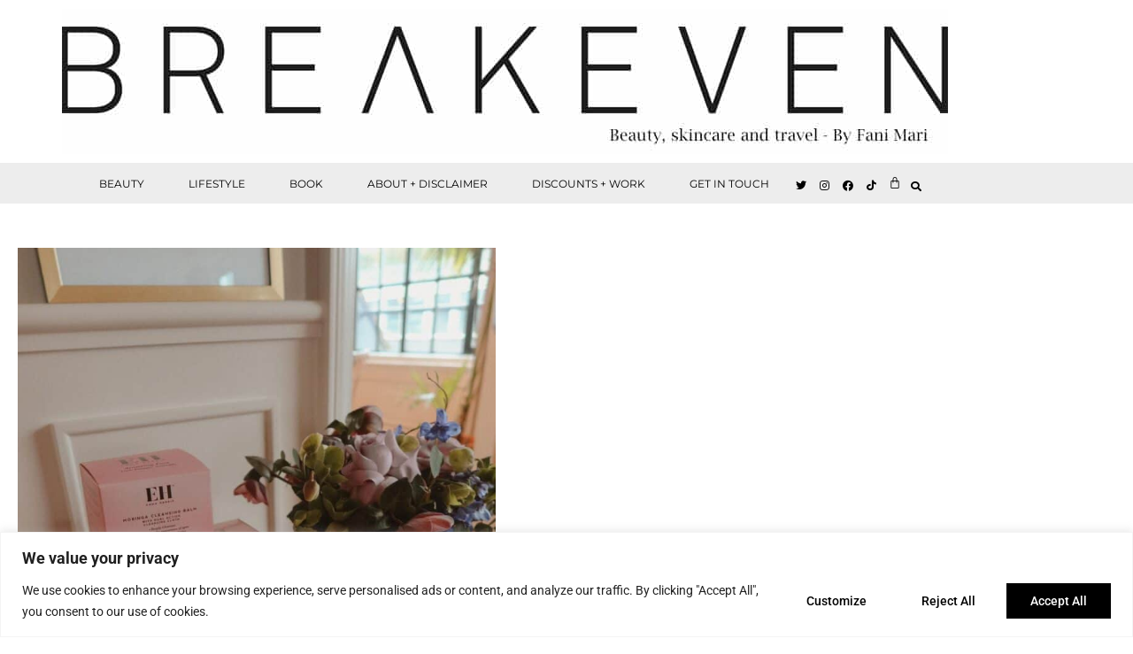

--- FILE ---
content_type: text/html; charset=UTF-8
request_url: https://breakevenlondon.co.uk/tag/emma-hardie-moringa-balm/
body_size: 26678
content:
<!doctype html>
<html lang="en-US">
<head>
<meta charset="UTF-8">
<meta name="viewport" content="width=device-width, initial-scale=1">
<link rel="profile" href="https://gmpg.org/xfn/11">
<meta name='robots' content='index, follow, max-image-preview:large, max-snippet:-1, max-video-preview:-1' />
<!-- This site is optimized with the Yoast SEO plugin v26.7 - https://yoast.com/wordpress/plugins/seo/ -->
<title>emma hardie moringa balm Archives - Beauty and travel from journalist Fani Mari | BREAKEVEN</title>
<link rel="canonical" href="https://breakevenlondon.co.uk/tag/emma-hardie-moringa-balm/" />
<meta property="og:locale" content="en_US" />
<meta property="og:type" content="article" />
<meta property="og:title" content="emma hardie moringa balm Archives - Beauty and travel from journalist Fani Mari | BREAKEVEN" />
<meta property="og:url" content="https://breakevenlondon.co.uk/tag/emma-hardie-moringa-balm/" />
<meta property="og:site_name" content="Beauty and travel from journalist Fani Mari | BREAKEVEN" />
<meta property="og:image" content="https://breakevenlondon.co.uk/wp-content/uploads/2020/10/logo-new.jpg" />
<meta property="og:image:width" content="1001" />
<meta property="og:image:height" content="164" />
<meta property="og:image:type" content="image/jpeg" />
<meta name="twitter:card" content="summary_large_image" />
<script type="application/ld+json" class="yoast-schema-graph">{"@context":"https://schema.org","@graph":[{"@type":"CollectionPage","@id":"https://breakevenlondon.co.uk/tag/emma-hardie-moringa-balm/","url":"https://breakevenlondon.co.uk/tag/emma-hardie-moringa-balm/","name":"emma hardie moringa balm Archives - Beauty and travel from journalist Fani Mari | BREAKEVEN","isPartOf":{"@id":"https://breakevenlondon.co.uk/#website"},"primaryImageOfPage":{"@id":"https://breakevenlondon.co.uk/tag/emma-hardie-moringa-balm/#primaryimage"},"image":{"@id":"https://breakevenlondon.co.uk/tag/emma-hardie-moringa-balm/#primaryimage"},"thumbnailUrl":"https://breakevenlondon.co.uk/wp-content/uploads/2020/03/Emma_hardie_Look_good_feel_better-scaled-scaled.jpg","breadcrumb":{"@id":"https://breakevenlondon.co.uk/tag/emma-hardie-moringa-balm/#breadcrumb"},"inLanguage":"en-US"},{"@type":"ImageObject","inLanguage":"en-US","@id":"https://breakevenlondon.co.uk/tag/emma-hardie-moringa-balm/#primaryimage","url":"https://breakevenlondon.co.uk/wp-content/uploads/2020/03/Emma_hardie_Look_good_feel_better-scaled-scaled.jpg","contentUrl":"https://breakevenlondon.co.uk/wp-content/uploads/2020/03/Emma_hardie_Look_good_feel_better-scaled-scaled.jpg","width":1534,"height":2048},{"@type":"BreadcrumbList","@id":"https://breakevenlondon.co.uk/tag/emma-hardie-moringa-balm/#breadcrumb","itemListElement":[{"@type":"ListItem","position":1,"name":"Home","item":"https://breakevenlondon.co.uk/"},{"@type":"ListItem","position":2,"name":"emma hardie moringa balm"}]},{"@type":"WebSite","@id":"https://breakevenlondon.co.uk/#website","url":"https://breakevenlondon.co.uk/","name":"BREAKEVEN","description":"Beauty/lifestyle blog featuring beauty treatments, skincare, travel, wellness, fitness honestly and authentically | By FANI MARI","publisher":{"@id":"https://breakevenlondon.co.uk/#organization"},"potentialAction":[{"@type":"SearchAction","target":{"@type":"EntryPoint","urlTemplate":"https://breakevenlondon.co.uk/?s={search_term_string}"},"query-input":{"@type":"PropertyValueSpecification","valueRequired":true,"valueName":"search_term_string"}}],"inLanguage":"en-US"},{"@type":"Organization","@id":"https://breakevenlondon.co.uk/#organization","name":"Beauty and travel from journalist Fani Mari","url":"https://breakevenlondon.co.uk/","logo":{"@type":"ImageObject","inLanguage":"en-US","@id":"https://breakevenlondon.co.uk/#/schema/logo/image/","url":"https://breakevenlondon.co.uk/wp-content/uploads/2020/10/logo-new.jpg","contentUrl":"https://breakevenlondon.co.uk/wp-content/uploads/2020/10/logo-new.jpg","width":1001,"height":164,"caption":"Beauty and travel from journalist Fani Mari"},"image":{"@id":"https://breakevenlondon.co.uk/#/schema/logo/image/"},"sameAs":["https://www.facebook.com/breakevenlondon/"]}]}</script>
<!-- / Yoast SEO plugin. -->
<link rel='dns-prefetch' href='//www.googletagmanager.com' />
<link rel="alternate" type="application/rss+xml" title="Beauty and travel from journalist Fani Mari | BREAKEVEN &raquo; Feed" href="https://breakevenlondon.co.uk/feed/" />
<link rel="alternate" type="application/rss+xml" title="Beauty and travel from journalist Fani Mari | BREAKEVEN &raquo; Comments Feed" href="https://breakevenlondon.co.uk/comments/feed/" />
<link rel="alternate" type="application/rss+xml" title="Beauty and travel from journalist Fani Mari | BREAKEVEN &raquo; emma hardie moringa balm Tag Feed" href="https://breakevenlondon.co.uk/tag/emma-hardie-moringa-balm/feed/" />
<style id='wp-img-auto-sizes-contain-inline-css'>
img:is([sizes=auto i],[sizes^="auto," i]){contain-intrinsic-size:3000px 1500px}
/*# sourceURL=wp-img-auto-sizes-contain-inline-css */
</style>
<style id='wp-emoji-styles-inline-css'>
img.wp-smiley, img.emoji {
display: inline !important;
border: none !important;
box-shadow: none !important;
height: 1em !important;
width: 1em !important;
margin: 0 0.07em !important;
vertical-align: -0.1em !important;
background: none !important;
padding: 0 !important;
}
/*# sourceURL=wp-emoji-styles-inline-css */
</style>
<!-- <link rel='stylesheet' id='wp-block-library-css' href='https://breakevenlondon.co.uk/wp-includes/css/dist/block-library/style.min.css?ver=6.9' media='all' /> -->
<link rel="stylesheet" type="text/css" href="//breakevenlondon.co.uk/wp-content/cache/wpfc-minified/7wt9cj65/fmygx.css" media="all"/>
<style id='global-styles-inline-css'>
:root{--wp--preset--aspect-ratio--square: 1;--wp--preset--aspect-ratio--4-3: 4/3;--wp--preset--aspect-ratio--3-4: 3/4;--wp--preset--aspect-ratio--3-2: 3/2;--wp--preset--aspect-ratio--2-3: 2/3;--wp--preset--aspect-ratio--16-9: 16/9;--wp--preset--aspect-ratio--9-16: 9/16;--wp--preset--color--black: #000000;--wp--preset--color--cyan-bluish-gray: #abb8c3;--wp--preset--color--white: #ffffff;--wp--preset--color--pale-pink: #f78da7;--wp--preset--color--vivid-red: #cf2e2e;--wp--preset--color--luminous-vivid-orange: #ff6900;--wp--preset--color--luminous-vivid-amber: #fcb900;--wp--preset--color--light-green-cyan: #7bdcb5;--wp--preset--color--vivid-green-cyan: #00d084;--wp--preset--color--pale-cyan-blue: #8ed1fc;--wp--preset--color--vivid-cyan-blue: #0693e3;--wp--preset--color--vivid-purple: #9b51e0;--wp--preset--gradient--vivid-cyan-blue-to-vivid-purple: linear-gradient(135deg,rgb(6,147,227) 0%,rgb(155,81,224) 100%);--wp--preset--gradient--light-green-cyan-to-vivid-green-cyan: linear-gradient(135deg,rgb(122,220,180) 0%,rgb(0,208,130) 100%);--wp--preset--gradient--luminous-vivid-amber-to-luminous-vivid-orange: linear-gradient(135deg,rgb(252,185,0) 0%,rgb(255,105,0) 100%);--wp--preset--gradient--luminous-vivid-orange-to-vivid-red: linear-gradient(135deg,rgb(255,105,0) 0%,rgb(207,46,46) 100%);--wp--preset--gradient--very-light-gray-to-cyan-bluish-gray: linear-gradient(135deg,rgb(238,238,238) 0%,rgb(169,184,195) 100%);--wp--preset--gradient--cool-to-warm-spectrum: linear-gradient(135deg,rgb(74,234,220) 0%,rgb(151,120,209) 20%,rgb(207,42,186) 40%,rgb(238,44,130) 60%,rgb(251,105,98) 80%,rgb(254,248,76) 100%);--wp--preset--gradient--blush-light-purple: linear-gradient(135deg,rgb(255,206,236) 0%,rgb(152,150,240) 100%);--wp--preset--gradient--blush-bordeaux: linear-gradient(135deg,rgb(254,205,165) 0%,rgb(254,45,45) 50%,rgb(107,0,62) 100%);--wp--preset--gradient--luminous-dusk: linear-gradient(135deg,rgb(255,203,112) 0%,rgb(199,81,192) 50%,rgb(65,88,208) 100%);--wp--preset--gradient--pale-ocean: linear-gradient(135deg,rgb(255,245,203) 0%,rgb(182,227,212) 50%,rgb(51,167,181) 100%);--wp--preset--gradient--electric-grass: linear-gradient(135deg,rgb(202,248,128) 0%,rgb(113,206,126) 100%);--wp--preset--gradient--midnight: linear-gradient(135deg,rgb(2,3,129) 0%,rgb(40,116,252) 100%);--wp--preset--font-size--small: 13px;--wp--preset--font-size--medium: 20px;--wp--preset--font-size--large: 36px;--wp--preset--font-size--x-large: 42px;--wp--preset--spacing--20: 0.44rem;--wp--preset--spacing--30: 0.67rem;--wp--preset--spacing--40: 1rem;--wp--preset--spacing--50: 1.5rem;--wp--preset--spacing--60: 2.25rem;--wp--preset--spacing--70: 3.38rem;--wp--preset--spacing--80: 5.06rem;--wp--preset--shadow--natural: 6px 6px 9px rgba(0, 0, 0, 0.2);--wp--preset--shadow--deep: 12px 12px 50px rgba(0, 0, 0, 0.4);--wp--preset--shadow--sharp: 6px 6px 0px rgba(0, 0, 0, 0.2);--wp--preset--shadow--outlined: 6px 6px 0px -3px rgb(255, 255, 255), 6px 6px rgb(0, 0, 0);--wp--preset--shadow--crisp: 6px 6px 0px rgb(0, 0, 0);}:root { --wp--style--global--content-size: 800px;--wp--style--global--wide-size: 1200px; }:where(body) { margin: 0; }.wp-site-blocks > .alignleft { float: left; margin-right: 2em; }.wp-site-blocks > .alignright { float: right; margin-left: 2em; }.wp-site-blocks > .aligncenter { justify-content: center; margin-left: auto; margin-right: auto; }:where(.wp-site-blocks) > * { margin-block-start: 24px; margin-block-end: 0; }:where(.wp-site-blocks) > :first-child { margin-block-start: 0; }:where(.wp-site-blocks) > :last-child { margin-block-end: 0; }:root { --wp--style--block-gap: 24px; }:root :where(.is-layout-flow) > :first-child{margin-block-start: 0;}:root :where(.is-layout-flow) > :last-child{margin-block-end: 0;}:root :where(.is-layout-flow) > *{margin-block-start: 24px;margin-block-end: 0;}:root :where(.is-layout-constrained) > :first-child{margin-block-start: 0;}:root :where(.is-layout-constrained) > :last-child{margin-block-end: 0;}:root :where(.is-layout-constrained) > *{margin-block-start: 24px;margin-block-end: 0;}:root :where(.is-layout-flex){gap: 24px;}:root :where(.is-layout-grid){gap: 24px;}.is-layout-flow > .alignleft{float: left;margin-inline-start: 0;margin-inline-end: 2em;}.is-layout-flow > .alignright{float: right;margin-inline-start: 2em;margin-inline-end: 0;}.is-layout-flow > .aligncenter{margin-left: auto !important;margin-right: auto !important;}.is-layout-constrained > .alignleft{float: left;margin-inline-start: 0;margin-inline-end: 2em;}.is-layout-constrained > .alignright{float: right;margin-inline-start: 2em;margin-inline-end: 0;}.is-layout-constrained > .aligncenter{margin-left: auto !important;margin-right: auto !important;}.is-layout-constrained > :where(:not(.alignleft):not(.alignright):not(.alignfull)){max-width: var(--wp--style--global--content-size);margin-left: auto !important;margin-right: auto !important;}.is-layout-constrained > .alignwide{max-width: var(--wp--style--global--wide-size);}body .is-layout-flex{display: flex;}.is-layout-flex{flex-wrap: wrap;align-items: center;}.is-layout-flex > :is(*, div){margin: 0;}body .is-layout-grid{display: grid;}.is-layout-grid > :is(*, div){margin: 0;}body{padding-top: 0px;padding-right: 0px;padding-bottom: 0px;padding-left: 0px;}a:where(:not(.wp-element-button)){text-decoration: underline;}:root :where(.wp-element-button, .wp-block-button__link){background-color: #32373c;border-width: 0;color: #fff;font-family: inherit;font-size: inherit;font-style: inherit;font-weight: inherit;letter-spacing: inherit;line-height: inherit;padding-top: calc(0.667em + 2px);padding-right: calc(1.333em + 2px);padding-bottom: calc(0.667em + 2px);padding-left: calc(1.333em + 2px);text-decoration: none;text-transform: inherit;}.has-black-color{color: var(--wp--preset--color--black) !important;}.has-cyan-bluish-gray-color{color: var(--wp--preset--color--cyan-bluish-gray) !important;}.has-white-color{color: var(--wp--preset--color--white) !important;}.has-pale-pink-color{color: var(--wp--preset--color--pale-pink) !important;}.has-vivid-red-color{color: var(--wp--preset--color--vivid-red) !important;}.has-luminous-vivid-orange-color{color: var(--wp--preset--color--luminous-vivid-orange) !important;}.has-luminous-vivid-amber-color{color: var(--wp--preset--color--luminous-vivid-amber) !important;}.has-light-green-cyan-color{color: var(--wp--preset--color--light-green-cyan) !important;}.has-vivid-green-cyan-color{color: var(--wp--preset--color--vivid-green-cyan) !important;}.has-pale-cyan-blue-color{color: var(--wp--preset--color--pale-cyan-blue) !important;}.has-vivid-cyan-blue-color{color: var(--wp--preset--color--vivid-cyan-blue) !important;}.has-vivid-purple-color{color: var(--wp--preset--color--vivid-purple) !important;}.has-black-background-color{background-color: var(--wp--preset--color--black) !important;}.has-cyan-bluish-gray-background-color{background-color: var(--wp--preset--color--cyan-bluish-gray) !important;}.has-white-background-color{background-color: var(--wp--preset--color--white) !important;}.has-pale-pink-background-color{background-color: var(--wp--preset--color--pale-pink) !important;}.has-vivid-red-background-color{background-color: var(--wp--preset--color--vivid-red) !important;}.has-luminous-vivid-orange-background-color{background-color: var(--wp--preset--color--luminous-vivid-orange) !important;}.has-luminous-vivid-amber-background-color{background-color: var(--wp--preset--color--luminous-vivid-amber) !important;}.has-light-green-cyan-background-color{background-color: var(--wp--preset--color--light-green-cyan) !important;}.has-vivid-green-cyan-background-color{background-color: var(--wp--preset--color--vivid-green-cyan) !important;}.has-pale-cyan-blue-background-color{background-color: var(--wp--preset--color--pale-cyan-blue) !important;}.has-vivid-cyan-blue-background-color{background-color: var(--wp--preset--color--vivid-cyan-blue) !important;}.has-vivid-purple-background-color{background-color: var(--wp--preset--color--vivid-purple) !important;}.has-black-border-color{border-color: var(--wp--preset--color--black) !important;}.has-cyan-bluish-gray-border-color{border-color: var(--wp--preset--color--cyan-bluish-gray) !important;}.has-white-border-color{border-color: var(--wp--preset--color--white) !important;}.has-pale-pink-border-color{border-color: var(--wp--preset--color--pale-pink) !important;}.has-vivid-red-border-color{border-color: var(--wp--preset--color--vivid-red) !important;}.has-luminous-vivid-orange-border-color{border-color: var(--wp--preset--color--luminous-vivid-orange) !important;}.has-luminous-vivid-amber-border-color{border-color: var(--wp--preset--color--luminous-vivid-amber) !important;}.has-light-green-cyan-border-color{border-color: var(--wp--preset--color--light-green-cyan) !important;}.has-vivid-green-cyan-border-color{border-color: var(--wp--preset--color--vivid-green-cyan) !important;}.has-pale-cyan-blue-border-color{border-color: var(--wp--preset--color--pale-cyan-blue) !important;}.has-vivid-cyan-blue-border-color{border-color: var(--wp--preset--color--vivid-cyan-blue) !important;}.has-vivid-purple-border-color{border-color: var(--wp--preset--color--vivid-purple) !important;}.has-vivid-cyan-blue-to-vivid-purple-gradient-background{background: var(--wp--preset--gradient--vivid-cyan-blue-to-vivid-purple) !important;}.has-light-green-cyan-to-vivid-green-cyan-gradient-background{background: var(--wp--preset--gradient--light-green-cyan-to-vivid-green-cyan) !important;}.has-luminous-vivid-amber-to-luminous-vivid-orange-gradient-background{background: var(--wp--preset--gradient--luminous-vivid-amber-to-luminous-vivid-orange) !important;}.has-luminous-vivid-orange-to-vivid-red-gradient-background{background: var(--wp--preset--gradient--luminous-vivid-orange-to-vivid-red) !important;}.has-very-light-gray-to-cyan-bluish-gray-gradient-background{background: var(--wp--preset--gradient--very-light-gray-to-cyan-bluish-gray) !important;}.has-cool-to-warm-spectrum-gradient-background{background: var(--wp--preset--gradient--cool-to-warm-spectrum) !important;}.has-blush-light-purple-gradient-background{background: var(--wp--preset--gradient--blush-light-purple) !important;}.has-blush-bordeaux-gradient-background{background: var(--wp--preset--gradient--blush-bordeaux) !important;}.has-luminous-dusk-gradient-background{background: var(--wp--preset--gradient--luminous-dusk) !important;}.has-pale-ocean-gradient-background{background: var(--wp--preset--gradient--pale-ocean) !important;}.has-electric-grass-gradient-background{background: var(--wp--preset--gradient--electric-grass) !important;}.has-midnight-gradient-background{background: var(--wp--preset--gradient--midnight) !important;}.has-small-font-size{font-size: var(--wp--preset--font-size--small) !important;}.has-medium-font-size{font-size: var(--wp--preset--font-size--medium) !important;}.has-large-font-size{font-size: var(--wp--preset--font-size--large) !important;}.has-x-large-font-size{font-size: var(--wp--preset--font-size--x-large) !important;}
:root :where(.wp-block-pullquote){font-size: 1.5em;line-height: 1.6;}
/*# sourceURL=global-styles-inline-css */
</style>
<!-- <link rel='stylesheet' id='woocommerce-layout-css' href='https://breakevenlondon.co.uk/wp-content/plugins/woocommerce/assets/css/woocommerce-layout.css?ver=10.4.3' media='all' /> -->
<link rel="stylesheet" type="text/css" href="//breakevenlondon.co.uk/wp-content/cache/wpfc-minified/l08nr0ty/fmygx.css" media="all"/>
<!-- <link rel='stylesheet' id='woocommerce-smallscreen-css' href='https://breakevenlondon.co.uk/wp-content/plugins/woocommerce/assets/css/woocommerce-smallscreen.css?ver=10.4.3' media='only screen and (max-width: 768px)' /> -->
<link rel="stylesheet" type="text/css" href="//breakevenlondon.co.uk/wp-content/cache/wpfc-minified/quqsi24l/fmygx.css" media="only screen and (max-width: 768px)"/>
<!-- <link rel='stylesheet' id='woocommerce-general-css' href='https://breakevenlondon.co.uk/wp-content/plugins/woocommerce/assets/css/woocommerce.css?ver=10.4.3' media='all' /> -->
<link rel="stylesheet" type="text/css" href="//breakevenlondon.co.uk/wp-content/cache/wpfc-minified/eho4yhe3/fmygx.css" media="all"/>
<style id='woocommerce-inline-inline-css'>
.woocommerce form .form-row .required { visibility: visible; }
/*# sourceURL=woocommerce-inline-inline-css */
</style>
<!-- <link rel='stylesheet' id='hello-elementor-css' href='https://breakevenlondon.co.uk/wp-content/themes/hello-elementor/assets/css/reset.css?ver=3.4.5' media='all' /> -->
<!-- <link rel='stylesheet' id='hello-elementor-theme-style-css' href='https://breakevenlondon.co.uk/wp-content/themes/hello-elementor/assets/css/theme.css?ver=3.4.5' media='all' /> -->
<!-- <link rel='stylesheet' id='hello-elementor-header-footer-css' href='https://breakevenlondon.co.uk/wp-content/themes/hello-elementor/assets/css/header-footer.css?ver=3.4.5' media='all' /> -->
<!-- <link rel='stylesheet' id='elementor-frontend-css' href='https://breakevenlondon.co.uk/wp-content/plugins/elementor/assets/css/frontend.min.css?ver=3.34.1' media='all' /> -->
<link rel="stylesheet" type="text/css" href="//breakevenlondon.co.uk/wp-content/cache/wpfc-minified/10hjdpol/9k5yj.css" media="all"/>
<link rel='stylesheet' id='elementor-post-5-css' href='https://breakevenlondon.co.uk/wp-content/uploads/elementor/css/post-5.css?ver=1768534370' media='all' />
<!-- <link rel='stylesheet' id='elementor-icons-css' href='https://breakevenlondon.co.uk/wp-content/plugins/elementor/assets/lib/eicons/css/elementor-icons.min.css?ver=5.45.0' media='all' /> -->
<!-- <link rel='stylesheet' id='elementor-pro-css' href='https://breakevenlondon.co.uk/wp-content/plugins/elementor-pro/assets/css/frontend.min.css?ver=3.11.7' media='all' /> -->
<link rel="stylesheet" type="text/css" href="//breakevenlondon.co.uk/wp-content/cache/wpfc-minified/36onpel/fmygx.css" media="all"/>
<link rel='stylesheet' id='elementor-post-13871-css' href='https://breakevenlondon.co.uk/wp-content/uploads/elementor/css/post-13871.css?ver=1768534370' media='all' />
<link rel='stylesheet' id='elementor-post-13853-css' href='https://breakevenlondon.co.uk/wp-content/uploads/elementor/css/post-13853.css?ver=1768534370' media='all' />
<link rel='stylesheet' id='elementor-post-13977-css' href='https://breakevenlondon.co.uk/wp-content/uploads/elementor/css/post-13977.css?ver=1768534372' media='all' />
<!-- <link rel='stylesheet' id='hello-elementor-child-style-css' href='https://breakevenlondon.co.uk/wp-content/themes/hello-theme-child-master/style.css?ver=1.0.0' media='all' /> -->
<!-- <link rel='stylesheet' id='elementor-gf-local-montserrat-css' href='https://breakevenlondon.co.uk/wp-content/uploads/elementor/google-fonts/css/montserrat.css?ver=1742259956' media='all' /> -->
<!-- <link rel='stylesheet' id='elementor-gf-local-robotoslab-css' href='https://breakevenlondon.co.uk/wp-content/uploads/elementor/google-fonts/css/robotoslab.css?ver=1742259972' media='all' /> -->
<!-- <link rel='stylesheet' id='elementor-gf-local-roboto-css' href='https://breakevenlondon.co.uk/wp-content/uploads/elementor/google-fonts/css/roboto.css?ver=1742260012' media='all' /> -->
<!-- <link rel='stylesheet' id='elementor-gf-local-bitter-css' href='https://breakevenlondon.co.uk/wp-content/uploads/elementor/google-fonts/css/bitter.css?ver=1742260033' media='all' /> -->
<!-- <link rel='stylesheet' id='elementor-gf-local-anticslab-css' href='https://breakevenlondon.co.uk/wp-content/uploads/elementor/google-fonts/css/anticslab.css?ver=1742260033' media='all' /> -->
<!-- <link rel='stylesheet' id='elementor-icons-shared-0-css' href='https://breakevenlondon.co.uk/wp-content/plugins/elementor/assets/lib/font-awesome/css/fontawesome.min.css?ver=5.15.3' media='all' /> -->
<!-- <link rel='stylesheet' id='elementor-icons-fa-brands-css' href='https://breakevenlondon.co.uk/wp-content/plugins/elementor/assets/lib/font-awesome/css/brands.min.css?ver=5.15.3' media='all' /> -->
<!-- <link rel='stylesheet' id='elementor-icons-fa-solid-css' href='https://breakevenlondon.co.uk/wp-content/plugins/elementor/assets/lib/font-awesome/css/solid.min.css?ver=5.15.3' media='all' /> -->
<link rel="stylesheet" type="text/css" href="//breakevenlondon.co.uk/wp-content/cache/wpfc-minified/7auwnum5/fmygx.css" media="all"/>
<script id="cookie-law-info-js-extra">
var _ckyConfig = {"_ipData":[],"_assetsURL":"https://breakevenlondon.co.uk/wp-content/plugins/cookie-law-info/lite/frontend/images/","_publicURL":"https://breakevenlondon.co.uk","_expiry":"365","_categories":[{"name":"Necessary","slug":"necessary","isNecessary":true,"ccpaDoNotSell":true,"cookies":[],"active":true,"defaultConsent":{"gdpr":true,"ccpa":true}},{"name":"Functional","slug":"functional","isNecessary":false,"ccpaDoNotSell":true,"cookies":[],"active":true,"defaultConsent":{"gdpr":false,"ccpa":false}},{"name":"Analytics","slug":"analytics","isNecessary":false,"ccpaDoNotSell":true,"cookies":[],"active":true,"defaultConsent":{"gdpr":false,"ccpa":false}},{"name":"Performance","slug":"performance","isNecessary":false,"ccpaDoNotSell":true,"cookies":[],"active":true,"defaultConsent":{"gdpr":false,"ccpa":false}},{"name":"Advertisement","slug":"advertisement","isNecessary":false,"ccpaDoNotSell":true,"cookies":[],"active":true,"defaultConsent":{"gdpr":false,"ccpa":false}}],"_activeLaw":"gdpr","_rootDomain":"","_block":"1","_showBanner":"1","_bannerConfig":{"settings":{"type":"banner","preferenceCenterType":"popup","position":"bottom","applicableLaw":"gdpr"},"behaviours":{"reloadBannerOnAccept":false,"loadAnalyticsByDefault":false,"animations":{"onLoad":"animate","onHide":"sticky"}},"config":{"revisitConsent":{"status":true,"tag":"revisit-consent","position":"bottom-left","meta":{"url":"#"},"styles":{"background-color":"#0056a7"},"elements":{"title":{"type":"text","tag":"revisit-consent-title","status":true,"styles":{"color":"#0056a7"}}}},"preferenceCenter":{"toggle":{"status":true,"tag":"detail-category-toggle","type":"toggle","states":{"active":{"styles":{"background-color":"#1863DC"}},"inactive":{"styles":{"background-color":"#D0D5D2"}}}}},"categoryPreview":{"status":false,"toggle":{"status":true,"tag":"detail-category-preview-toggle","type":"toggle","states":{"active":{"styles":{"background-color":"#1863DC"}},"inactive":{"styles":{"background-color":"#D0D5D2"}}}}},"videoPlaceholder":{"status":true,"styles":{"background-color":"#000000","border-color":"#000000","color":"#ffffff"}},"readMore":{"status":false,"tag":"readmore-button","type":"link","meta":{"noFollow":true,"newTab":true},"styles":{"color":"#000000","background-color":"transparent","border-color":"transparent"}},"showMore":{"status":true,"tag":"show-desc-button","type":"button","styles":{"color":"#1863DC"}},"showLess":{"status":true,"tag":"hide-desc-button","type":"button","styles":{"color":"#1863DC"}},"alwaysActive":{"status":true,"tag":"always-active","styles":{"color":"#008000"}},"manualLinks":{"status":true,"tag":"manual-links","type":"link","styles":{"color":"#1863DC"}},"auditTable":{"status":true},"optOption":{"status":true,"toggle":{"status":true,"tag":"optout-option-toggle","type":"toggle","states":{"active":{"styles":{"background-color":"#1863dc"}},"inactive":{"styles":{"background-color":"#FFFFFF"}}}}}}},"_version":"3.3.9.1","_logConsent":"1","_tags":[{"tag":"accept-button","styles":{"color":"#FFFFFF","background-color":"#000000","border-color":"#000000"}},{"tag":"reject-button","styles":{"color":"#000000","background-color":"transparent","border-color":"#000000"}},{"tag":"settings-button","styles":{"color":"#000000","background-color":"transparent","border-color":"#000000"}},{"tag":"readmore-button","styles":{"color":"#000000","background-color":"transparent","border-color":"transparent"}},{"tag":"donotsell-button","styles":{"color":"#1863dc","background-color":"transparent","border-color":"transparent"}},{"tag":"show-desc-button","styles":{"color":"#1863DC"}},{"tag":"hide-desc-button","styles":{"color":"#1863DC"}},{"tag":"cky-always-active","styles":[]},{"tag":"cky-link","styles":[]},{"tag":"accept-button","styles":{"color":"#FFFFFF","background-color":"#000000","border-color":"#000000"}},{"tag":"revisit-consent","styles":{"background-color":"#0056a7"}}],"_shortCodes":[{"key":"cky_readmore","content":"\u003Ca href=\"#\" class=\"cky-policy\" aria-label=\"Cookie Policy\" target=\"_blank\" rel=\"noopener\" data-cky-tag=\"readmore-button\"\u003ECookie Policy\u003C/a\u003E","tag":"readmore-button","status":false,"attributes":{"rel":"nofollow","target":"_blank"}},{"key":"cky_show_desc","content":"\u003Cbutton class=\"cky-show-desc-btn\" data-cky-tag=\"show-desc-button\" aria-label=\"Show more\"\u003EShow more\u003C/button\u003E","tag":"show-desc-button","status":true,"attributes":[]},{"key":"cky_hide_desc","content":"\u003Cbutton class=\"cky-show-desc-btn\" data-cky-tag=\"hide-desc-button\" aria-label=\"Show less\"\u003EShow less\u003C/button\u003E","tag":"hide-desc-button","status":true,"attributes":[]},{"key":"cky_optout_show_desc","content":"[cky_optout_show_desc]","tag":"optout-show-desc-button","status":true,"attributes":[]},{"key":"cky_optout_hide_desc","content":"[cky_optout_hide_desc]","tag":"optout-hide-desc-button","status":true,"attributes":[]},{"key":"cky_category_toggle_label","content":"[cky_{{status}}_category_label] [cky_preference_{{category_slug}}_title]","tag":"","status":true,"attributes":[]},{"key":"cky_enable_category_label","content":"Enable","tag":"","status":true,"attributes":[]},{"key":"cky_disable_category_label","content":"Disable","tag":"","status":true,"attributes":[]},{"key":"cky_video_placeholder","content":"\u003Cdiv class=\"video-placeholder-normal\" data-cky-tag=\"video-placeholder\" id=\"[UNIQUEID]\"\u003E\u003Cp class=\"video-placeholder-text-normal\" data-cky-tag=\"placeholder-title\"\u003EPlease accept cookies to access this content\u003C/p\u003E\u003C/div\u003E","tag":"","status":true,"attributes":[]},{"key":"cky_enable_optout_label","content":"Enable","tag":"","status":true,"attributes":[]},{"key":"cky_disable_optout_label","content":"Disable","tag":"","status":true,"attributes":[]},{"key":"cky_optout_toggle_label","content":"[cky_{{status}}_optout_label] [cky_optout_option_title]","tag":"","status":true,"attributes":[]},{"key":"cky_optout_option_title","content":"Do Not Sell or Share My Personal Information","tag":"","status":true,"attributes":[]},{"key":"cky_optout_close_label","content":"Close","tag":"","status":true,"attributes":[]},{"key":"cky_preference_close_label","content":"Close","tag":"","status":true,"attributes":[]}],"_rtl":"","_language":"en","_providersToBlock":[]};
var _ckyStyles = {"css":".cky-overlay{background: #000000; opacity: 0.4; position: fixed; top: 0; left: 0; width: 100%; height: 100%; z-index: 99999999;}.cky-hide{display: none;}.cky-btn-revisit-wrapper{display: flex; align-items: center; justify-content: center; background: #0056a7; width: 45px; height: 45px; border-radius: 50%; position: fixed; z-index: 999999; cursor: pointer;}.cky-revisit-bottom-left{bottom: 15px; left: 15px;}.cky-revisit-bottom-right{bottom: 15px; right: 15px;}.cky-btn-revisit-wrapper .cky-btn-revisit{display: flex; align-items: center; justify-content: center; background: none; border: none; cursor: pointer; position: relative; margin: 0; padding: 0;}.cky-btn-revisit-wrapper .cky-btn-revisit img{max-width: fit-content; margin: 0; height: 30px; width: 30px;}.cky-revisit-bottom-left:hover::before{content: attr(data-tooltip); position: absolute; background: #4e4b66; color: #ffffff; left: calc(100% + 7px); font-size: 12px; line-height: 16px; width: max-content; padding: 4px 8px; border-radius: 4px;}.cky-revisit-bottom-left:hover::after{position: absolute; content: \"\"; border: 5px solid transparent; left: calc(100% + 2px); border-left-width: 0; border-right-color: #4e4b66;}.cky-revisit-bottom-right:hover::before{content: attr(data-tooltip); position: absolute; background: #4e4b66; color: #ffffff; right: calc(100% + 7px); font-size: 12px; line-height: 16px; width: max-content; padding: 4px 8px; border-radius: 4px;}.cky-revisit-bottom-right:hover::after{position: absolute; content: \"\"; border: 5px solid transparent; right: calc(100% + 2px); border-right-width: 0; border-left-color: #4e4b66;}.cky-revisit-hide{display: none;}.cky-consent-container{position: fixed; width: 100%; box-sizing: border-box; z-index: 9999999;}.cky-consent-container .cky-consent-bar{background: #ffffff; border: 1px solid; padding: 16.5px 24px; box-shadow: 0 -1px 10px 0 #acabab4d;}.cky-banner-bottom{bottom: 0; left: 0;}.cky-banner-top{top: 0; left: 0;}.cky-custom-brand-logo-wrapper .cky-custom-brand-logo{width: 100px; height: auto; margin: 0 0 12px 0;}.cky-notice .cky-title{color: #212121; font-weight: 700; font-size: 18px; line-height: 24px; margin: 0 0 12px 0;}.cky-notice-group{display: flex; justify-content: space-between; align-items: center; font-size: 14px; line-height: 24px; font-weight: 400;}.cky-notice-des *,.cky-preference-content-wrapper *,.cky-accordion-header-des *,.cky-gpc-wrapper .cky-gpc-desc *{font-size: 14px;}.cky-notice-des{color: #212121; font-size: 14px; line-height: 24px; font-weight: 400;}.cky-notice-des img{height: 25px; width: 25px;}.cky-consent-bar .cky-notice-des p,.cky-gpc-wrapper .cky-gpc-desc p,.cky-preference-body-wrapper .cky-preference-content-wrapper p,.cky-accordion-header-wrapper .cky-accordion-header-des p,.cky-cookie-des-table li div:last-child p{color: inherit; margin-top: 0; overflow-wrap: break-word;}.cky-notice-des P:last-child,.cky-preference-content-wrapper p:last-child,.cky-cookie-des-table li div:last-child p:last-child,.cky-gpc-wrapper .cky-gpc-desc p:last-child{margin-bottom: 0;}.cky-notice-des a.cky-policy,.cky-notice-des button.cky-policy{font-size: 14px; color: #1863dc; white-space: nowrap; cursor: pointer; background: transparent; border: 1px solid; text-decoration: underline;}.cky-notice-des button.cky-policy{padding: 0;}.cky-notice-des a.cky-policy:focus-visible,.cky-notice-des button.cky-policy:focus-visible,.cky-preference-content-wrapper .cky-show-desc-btn:focus-visible,.cky-accordion-header .cky-accordion-btn:focus-visible,.cky-preference-header .cky-btn-close:focus-visible,.cky-switch input[type=\"checkbox\"]:focus-visible,.cky-footer-wrapper a:focus-visible,.cky-btn:focus-visible{outline: 2px solid #1863dc; outline-offset: 2px;}.cky-btn:focus:not(:focus-visible),.cky-accordion-header .cky-accordion-btn:focus:not(:focus-visible),.cky-preference-content-wrapper .cky-show-desc-btn:focus:not(:focus-visible),.cky-btn-revisit-wrapper .cky-btn-revisit:focus:not(:focus-visible),.cky-preference-header .cky-btn-close:focus:not(:focus-visible),.cky-consent-bar .cky-banner-btn-close:focus:not(:focus-visible){outline: 0;}button.cky-show-desc-btn:not(:hover):not(:active){color: #1863dc; background: transparent;}button.cky-accordion-btn:not(:hover):not(:active),button.cky-banner-btn-close:not(:hover):not(:active),button.cky-btn-close:not(:hover):not(:active),button.cky-btn-revisit:not(:hover):not(:active){background: transparent;}.cky-consent-bar button:hover,.cky-modal.cky-modal-open button:hover,.cky-consent-bar button:focus,.cky-modal.cky-modal-open button:focus{text-decoration: none;}.cky-notice-btn-wrapper{display: flex; justify-content: center; align-items: center; margin-left: 15px;}.cky-notice-btn-wrapper .cky-btn{text-shadow: none; box-shadow: none;}.cky-btn{font-size: 14px; font-family: inherit; line-height: 24px; padding: 8px 27px; font-weight: 500; margin: 0 8px 0 0; border-radius: 2px; white-space: nowrap; cursor: pointer; text-align: center; text-transform: none; min-height: 0;}.cky-btn:hover{opacity: 0.8;}.cky-btn-customize{color: #1863dc; background: transparent; border: 2px solid #1863dc;}.cky-btn-reject{color: #1863dc; background: transparent; border: 2px solid #1863dc;}.cky-btn-accept{background: #1863dc; color: #ffffff; border: 2px solid #1863dc;}.cky-btn:last-child{margin-right: 0;}@media (max-width: 768px){.cky-notice-group{display: block;}.cky-notice-btn-wrapper{margin-left: 0;}.cky-notice-btn-wrapper .cky-btn{flex: auto; max-width: 100%; margin-top: 10px; white-space: unset;}}@media (max-width: 576px){.cky-notice-btn-wrapper{flex-direction: column;}.cky-custom-brand-logo-wrapper, .cky-notice .cky-title, .cky-notice-des, .cky-notice-btn-wrapper{padding: 0 28px;}.cky-consent-container .cky-consent-bar{padding: 16.5px 0;}.cky-notice-des{max-height: 40vh; overflow-y: scroll;}.cky-notice-btn-wrapper .cky-btn{width: 100%; padding: 8px; margin-right: 0;}.cky-notice-btn-wrapper .cky-btn-accept{order: 1;}.cky-notice-btn-wrapper .cky-btn-reject{order: 3;}.cky-notice-btn-wrapper .cky-btn-customize{order: 2;}}@media (max-width: 425px){.cky-custom-brand-logo-wrapper, .cky-notice .cky-title, .cky-notice-des, .cky-notice-btn-wrapper{padding: 0 24px;}.cky-notice-btn-wrapper{flex-direction: column;}.cky-btn{width: 100%; margin: 10px 0 0 0;}.cky-notice-btn-wrapper .cky-btn-customize{order: 2;}.cky-notice-btn-wrapper .cky-btn-reject{order: 3;}.cky-notice-btn-wrapper .cky-btn-accept{order: 1; margin-top: 16px;}}@media (max-width: 352px){.cky-notice .cky-title{font-size: 16px;}.cky-notice-des *{font-size: 12px;}.cky-notice-des, .cky-btn{font-size: 12px;}}.cky-modal.cky-modal-open{display: flex; visibility: visible; -webkit-transform: translate(-50%, -50%); -moz-transform: translate(-50%, -50%); -ms-transform: translate(-50%, -50%); -o-transform: translate(-50%, -50%); transform: translate(-50%, -50%); top: 50%; left: 50%; transition: all 1s ease;}.cky-modal{box-shadow: 0 32px 68px rgba(0, 0, 0, 0.3); margin: 0 auto; position: fixed; max-width: 100%; background: #ffffff; top: 50%; box-sizing: border-box; border-radius: 6px; z-index: 999999999; color: #212121; -webkit-transform: translate(-50%, 100%); -moz-transform: translate(-50%, 100%); -ms-transform: translate(-50%, 100%); -o-transform: translate(-50%, 100%); transform: translate(-50%, 100%); visibility: hidden; transition: all 0s ease;}.cky-preference-center{max-height: 79vh; overflow: hidden; width: 845px; overflow: hidden; flex: 1 1 0; display: flex; flex-direction: column; border-radius: 6px;}.cky-preference-header{display: flex; align-items: center; justify-content: space-between; padding: 22px 24px; border-bottom: 1px solid;}.cky-preference-header .cky-preference-title{font-size: 18px; font-weight: 700; line-height: 24px;}.cky-preference-header .cky-btn-close{margin: 0; cursor: pointer; vertical-align: middle; padding: 0; background: none; border: none; width: auto; height: auto; min-height: 0; line-height: 0; text-shadow: none; box-shadow: none;}.cky-preference-header .cky-btn-close img{margin: 0; height: 10px; width: 10px;}.cky-preference-body-wrapper{padding: 0 24px; flex: 1; overflow: auto; box-sizing: border-box;}.cky-preference-content-wrapper,.cky-gpc-wrapper .cky-gpc-desc{font-size: 14px; line-height: 24px; font-weight: 400; padding: 12px 0;}.cky-preference-content-wrapper{border-bottom: 1px solid;}.cky-preference-content-wrapper img{height: 25px; width: 25px;}.cky-preference-content-wrapper .cky-show-desc-btn{font-size: 14px; font-family: inherit; color: #1863dc; text-decoration: none; line-height: 24px; padding: 0; margin: 0; white-space: nowrap; cursor: pointer; background: transparent; border-color: transparent; text-transform: none; min-height: 0; text-shadow: none; box-shadow: none;}.cky-accordion-wrapper{margin-bottom: 10px;}.cky-accordion{border-bottom: 1px solid;}.cky-accordion:last-child{border-bottom: none;}.cky-accordion .cky-accordion-item{display: flex; margin-top: 10px;}.cky-accordion .cky-accordion-body{display: none;}.cky-accordion.cky-accordion-active .cky-accordion-body{display: block; padding: 0 22px; margin-bottom: 16px;}.cky-accordion-header-wrapper{cursor: pointer; width: 100%;}.cky-accordion-item .cky-accordion-header{display: flex; justify-content: space-between; align-items: center;}.cky-accordion-header .cky-accordion-btn{font-size: 16px; font-family: inherit; color: #212121; line-height: 24px; background: none; border: none; font-weight: 700; padding: 0; margin: 0; cursor: pointer; text-transform: none; min-height: 0; text-shadow: none; box-shadow: none;}.cky-accordion-header .cky-always-active{color: #008000; font-weight: 600; line-height: 24px; font-size: 14px;}.cky-accordion-header-des{font-size: 14px; line-height: 24px; margin: 10px 0 16px 0;}.cky-accordion-chevron{margin-right: 22px; position: relative; cursor: pointer;}.cky-accordion-chevron-hide{display: none;}.cky-accordion .cky-accordion-chevron i::before{content: \"\"; position: absolute; border-right: 1.4px solid; border-bottom: 1.4px solid; border-color: inherit; height: 6px; width: 6px; -webkit-transform: rotate(-45deg); -moz-transform: rotate(-45deg); -ms-transform: rotate(-45deg); -o-transform: rotate(-45deg); transform: rotate(-45deg); transition: all 0.2s ease-in-out; top: 8px;}.cky-accordion.cky-accordion-active .cky-accordion-chevron i::before{-webkit-transform: rotate(45deg); -moz-transform: rotate(45deg); -ms-transform: rotate(45deg); -o-transform: rotate(45deg); transform: rotate(45deg);}.cky-audit-table{background: #f4f4f4; border-radius: 6px;}.cky-audit-table .cky-empty-cookies-text{color: inherit; font-size: 12px; line-height: 24px; margin: 0; padding: 10px;}.cky-audit-table .cky-cookie-des-table{font-size: 12px; line-height: 24px; font-weight: normal; padding: 15px 10px; border-bottom: 1px solid; border-bottom-color: inherit; margin: 0;}.cky-audit-table .cky-cookie-des-table:last-child{border-bottom: none;}.cky-audit-table .cky-cookie-des-table li{list-style-type: none; display: flex; padding: 3px 0;}.cky-audit-table .cky-cookie-des-table li:first-child{padding-top: 0;}.cky-cookie-des-table li div:first-child{width: 100px; font-weight: 600; word-break: break-word; word-wrap: break-word;}.cky-cookie-des-table li div:last-child{flex: 1; word-break: break-word; word-wrap: break-word; margin-left: 8px;}.cky-footer-shadow{display: block; width: 100%; height: 40px; background: linear-gradient(180deg, rgba(255, 255, 255, 0) 0%, #ffffff 100%); position: absolute; bottom: calc(100% - 1px);}.cky-footer-wrapper{position: relative;}.cky-prefrence-btn-wrapper{display: flex; flex-wrap: wrap; align-items: center; justify-content: center; padding: 22px 24px; border-top: 1px solid;}.cky-prefrence-btn-wrapper .cky-btn{flex: auto; max-width: 100%; text-shadow: none; box-shadow: none;}.cky-btn-preferences{color: #1863dc; background: transparent; border: 2px solid #1863dc;}.cky-preference-header,.cky-preference-body-wrapper,.cky-preference-content-wrapper,.cky-accordion-wrapper,.cky-accordion,.cky-accordion-wrapper,.cky-footer-wrapper,.cky-prefrence-btn-wrapper{border-color: inherit;}@media (max-width: 845px){.cky-modal{max-width: calc(100% - 16px);}}@media (max-width: 576px){.cky-modal{max-width: 100%;}.cky-preference-center{max-height: 100vh;}.cky-prefrence-btn-wrapper{flex-direction: column;}.cky-accordion.cky-accordion-active .cky-accordion-body{padding-right: 0;}.cky-prefrence-btn-wrapper .cky-btn{width: 100%; margin: 10px 0 0 0;}.cky-prefrence-btn-wrapper .cky-btn-reject{order: 3;}.cky-prefrence-btn-wrapper .cky-btn-accept{order: 1; margin-top: 0;}.cky-prefrence-btn-wrapper .cky-btn-preferences{order: 2;}}@media (max-width: 425px){.cky-accordion-chevron{margin-right: 15px;}.cky-notice-btn-wrapper{margin-top: 0;}.cky-accordion.cky-accordion-active .cky-accordion-body{padding: 0 15px;}}@media (max-width: 352px){.cky-preference-header .cky-preference-title{font-size: 16px;}.cky-preference-header{padding: 16px 24px;}.cky-preference-content-wrapper *, .cky-accordion-header-des *{font-size: 12px;}.cky-preference-content-wrapper, .cky-preference-content-wrapper .cky-show-more, .cky-accordion-header .cky-always-active, .cky-accordion-header-des, .cky-preference-content-wrapper .cky-show-desc-btn, .cky-notice-des a.cky-policy{font-size: 12px;}.cky-accordion-header .cky-accordion-btn{font-size: 14px;}}.cky-switch{display: flex;}.cky-switch input[type=\"checkbox\"]{position: relative; width: 44px; height: 24px; margin: 0; background: #d0d5d2; -webkit-appearance: none; border-radius: 50px; cursor: pointer; outline: 0; border: none; top: 0;}.cky-switch input[type=\"checkbox\"]:checked{background: #1863dc;}.cky-switch input[type=\"checkbox\"]:before{position: absolute; content: \"\"; height: 20px; width: 20px; left: 2px; bottom: 2px; border-radius: 50%; background-color: white; -webkit-transition: 0.4s; transition: 0.4s; margin: 0;}.cky-switch input[type=\"checkbox\"]:after{display: none;}.cky-switch input[type=\"checkbox\"]:checked:before{-webkit-transform: translateX(20px); -ms-transform: translateX(20px); transform: translateX(20px);}@media (max-width: 425px){.cky-switch input[type=\"checkbox\"]{width: 38px; height: 21px;}.cky-switch input[type=\"checkbox\"]:before{height: 17px; width: 17px;}.cky-switch input[type=\"checkbox\"]:checked:before{-webkit-transform: translateX(17px); -ms-transform: translateX(17px); transform: translateX(17px);}}.cky-consent-bar .cky-banner-btn-close{position: absolute; right: 9px; top: 5px; background: none; border: none; cursor: pointer; padding: 0; margin: 0; min-height: 0; line-height: 0; height: auto; width: auto; text-shadow: none; box-shadow: none;}.cky-consent-bar .cky-banner-btn-close img{height: 9px; width: 9px; margin: 0;}.cky-notice-btn-wrapper .cky-btn-do-not-sell{font-size: 14px; line-height: 24px; padding: 6px 0; margin: 0; font-weight: 500; background: none; border-radius: 2px; border: none; cursor: pointer; text-align: left; color: #1863dc; background: transparent; border-color: transparent; box-shadow: none; text-shadow: none;}.cky-consent-bar .cky-banner-btn-close:focus-visible,.cky-notice-btn-wrapper .cky-btn-do-not-sell:focus-visible,.cky-opt-out-btn-wrapper .cky-btn:focus-visible,.cky-opt-out-checkbox-wrapper input[type=\"checkbox\"].cky-opt-out-checkbox:focus-visible{outline: 2px solid #1863dc; outline-offset: 2px;}@media (max-width: 768px){.cky-notice-btn-wrapper{margin-left: 0; margin-top: 10px; justify-content: left;}.cky-notice-btn-wrapper .cky-btn-do-not-sell{padding: 0;}}@media (max-width: 352px){.cky-notice-btn-wrapper .cky-btn-do-not-sell, .cky-notice-des a.cky-policy{font-size: 12px;}}.cky-opt-out-wrapper{padding: 12px 0;}.cky-opt-out-wrapper .cky-opt-out-checkbox-wrapper{display: flex; align-items: center;}.cky-opt-out-checkbox-wrapper .cky-opt-out-checkbox-label{font-size: 16px; font-weight: 700; line-height: 24px; margin: 0 0 0 12px; cursor: pointer;}.cky-opt-out-checkbox-wrapper input[type=\"checkbox\"].cky-opt-out-checkbox{background-color: #ffffff; border: 1px solid black; width: 20px; height: 18.5px; margin: 0; -webkit-appearance: none; position: relative; display: flex; align-items: center; justify-content: center; border-radius: 2px; cursor: pointer;}.cky-opt-out-checkbox-wrapper input[type=\"checkbox\"].cky-opt-out-checkbox:checked{background-color: #1863dc; border: none;}.cky-opt-out-checkbox-wrapper input[type=\"checkbox\"].cky-opt-out-checkbox:checked::after{left: 6px; bottom: 4px; width: 7px; height: 13px; border: solid #ffffff; border-width: 0 3px 3px 0; border-radius: 2px; -webkit-transform: rotate(45deg); -ms-transform: rotate(45deg); transform: rotate(45deg); content: \"\"; position: absolute; box-sizing: border-box;}.cky-opt-out-checkbox-wrapper.cky-disabled .cky-opt-out-checkbox-label,.cky-opt-out-checkbox-wrapper.cky-disabled input[type=\"checkbox\"].cky-opt-out-checkbox{cursor: no-drop;}.cky-gpc-wrapper{margin: 0 0 0 32px;}.cky-footer-wrapper .cky-opt-out-btn-wrapper{display: flex; flex-wrap: wrap; align-items: center; justify-content: center; padding: 22px 24px;}.cky-opt-out-btn-wrapper .cky-btn{flex: auto; max-width: 100%; text-shadow: none; box-shadow: none;}.cky-opt-out-btn-wrapper .cky-btn-cancel{border: 1px solid #dedfe0; background: transparent; color: #858585;}.cky-opt-out-btn-wrapper .cky-btn-confirm{background: #1863dc; color: #ffffff; border: 1px solid #1863dc;}@media (max-width: 352px){.cky-opt-out-checkbox-wrapper .cky-opt-out-checkbox-label{font-size: 14px;}.cky-gpc-wrapper .cky-gpc-desc, .cky-gpc-wrapper .cky-gpc-desc *{font-size: 12px;}.cky-opt-out-checkbox-wrapper input[type=\"checkbox\"].cky-opt-out-checkbox{width: 16px; height: 16px;}.cky-opt-out-checkbox-wrapper input[type=\"checkbox\"].cky-opt-out-checkbox:checked::after{left: 5px; bottom: 4px; width: 3px; height: 9px;}.cky-gpc-wrapper{margin: 0 0 0 28px;}}.video-placeholder-youtube{background-size: 100% 100%; background-position: center; background-repeat: no-repeat; background-color: #b2b0b059; position: relative; display: flex; align-items: center; justify-content: center; max-width: 100%;}.video-placeholder-text-youtube{text-align: center; align-items: center; padding: 10px 16px; background-color: #000000cc; color: #ffffff; border: 1px solid; border-radius: 2px; cursor: pointer;}.video-placeholder-normal{background-image: url(\"/wp-content/plugins/cookie-law-info/lite/frontend/images/placeholder.svg\"); background-size: 80px; background-position: center; background-repeat: no-repeat; background-color: #b2b0b059; position: relative; display: flex; align-items: flex-end; justify-content: center; max-width: 100%;}.video-placeholder-text-normal{align-items: center; padding: 10px 16px; text-align: center; border: 1px solid; border-radius: 2px; cursor: pointer;}.cky-rtl{direction: rtl; text-align: right;}.cky-rtl .cky-banner-btn-close{left: 9px; right: auto;}.cky-rtl .cky-notice-btn-wrapper .cky-btn:last-child{margin-right: 8px;}.cky-rtl .cky-notice-btn-wrapper .cky-btn:first-child{margin-right: 0;}.cky-rtl .cky-notice-btn-wrapper{margin-left: 0; margin-right: 15px;}.cky-rtl .cky-prefrence-btn-wrapper .cky-btn{margin-right: 8px;}.cky-rtl .cky-prefrence-btn-wrapper .cky-btn:first-child{margin-right: 0;}.cky-rtl .cky-accordion .cky-accordion-chevron i::before{border: none; border-left: 1.4px solid; border-top: 1.4px solid; left: 12px;}.cky-rtl .cky-accordion.cky-accordion-active .cky-accordion-chevron i::before{-webkit-transform: rotate(-135deg); -moz-transform: rotate(-135deg); -ms-transform: rotate(-135deg); -o-transform: rotate(-135deg); transform: rotate(-135deg);}@media (max-width: 768px){.cky-rtl .cky-notice-btn-wrapper{margin-right: 0;}}@media (max-width: 576px){.cky-rtl .cky-notice-btn-wrapper .cky-btn:last-child{margin-right: 0;}.cky-rtl .cky-prefrence-btn-wrapper .cky-btn{margin-right: 0;}.cky-rtl .cky-accordion.cky-accordion-active .cky-accordion-body{padding: 0 22px 0 0;}}@media (max-width: 425px){.cky-rtl .cky-accordion.cky-accordion-active .cky-accordion-body{padding: 0 15px 0 0;}}.cky-rtl .cky-opt-out-btn-wrapper .cky-btn{margin-right: 12px;}.cky-rtl .cky-opt-out-btn-wrapper .cky-btn:first-child{margin-right: 0;}.cky-rtl .cky-opt-out-checkbox-wrapper .cky-opt-out-checkbox-label{margin: 0 12px 0 0;}"};
//# sourceURL=cookie-law-info-js-extra
</script>
<script src='//breakevenlondon.co.uk/wp-content/cache/wpfc-minified/f3d92w9h/fmygx.js' type="text/javascript"></script>
<!-- <script src="https://breakevenlondon.co.uk/wp-content/plugins/cookie-law-info/lite/frontend/js/script.min.js?ver=3.3.9.1" id="cookie-law-info-js"></script> -->
<!-- <script src="https://breakevenlondon.co.uk/wp-includes/js/jquery/jquery.min.js?ver=3.7.1" id="jquery-core-js"></script> -->
<!-- <script src="https://breakevenlondon.co.uk/wp-includes/js/jquery/jquery-migrate.min.js?ver=3.4.1" id="jquery-migrate-js"></script> -->
<!-- <script src="https://breakevenlondon.co.uk/wp-content/plugins/woocommerce/assets/js/jquery-blockui/jquery.blockUI.min.js?ver=2.7.0-wc.10.4.3" id="wc-jquery-blockui-js" defer data-wp-strategy="defer"></script> -->
<script id="wc-add-to-cart-js-extra">
var wc_add_to_cart_params = {"ajax_url":"/wp-admin/admin-ajax.php","wc_ajax_url":"/?wc-ajax=%%endpoint%%&elementor_page_id=3171","i18n_view_cart":"View cart","cart_url":"https://breakevenlondon.co.uk/cart-2/","is_cart":"","cart_redirect_after_add":"no"};
//# sourceURL=wc-add-to-cart-js-extra
</script>
<script src='//breakevenlondon.co.uk/wp-content/cache/wpfc-minified/fi5wpg33/fmygx.js' type="text/javascript"></script>
<!-- <script src="https://breakevenlondon.co.uk/wp-content/plugins/woocommerce/assets/js/frontend/add-to-cart.min.js?ver=10.4.3" id="wc-add-to-cart-js" defer data-wp-strategy="defer"></script> -->
<!-- <script src="https://breakevenlondon.co.uk/wp-content/plugins/woocommerce/assets/js/js-cookie/js.cookie.min.js?ver=2.1.4-wc.10.4.3" id="wc-js-cookie-js" defer data-wp-strategy="defer"></script> -->
<script id="woocommerce-js-extra">
var woocommerce_params = {"ajax_url":"/wp-admin/admin-ajax.php","wc_ajax_url":"/?wc-ajax=%%endpoint%%&elementor_page_id=3171","i18n_password_show":"Show password","i18n_password_hide":"Hide password"};
//# sourceURL=woocommerce-js-extra
</script>
<script src='//breakevenlondon.co.uk/wp-content/cache/wpfc-minified/q4way93d/fmygx.js' type="text/javascript"></script>
<!-- <script src="https://breakevenlondon.co.uk/wp-content/plugins/woocommerce/assets/js/frontend/woocommerce.min.js?ver=10.4.3" id="woocommerce-js" defer data-wp-strategy="defer"></script> -->
<!-- Google tag (gtag.js) snippet added by Site Kit -->
<!-- Google Analytics snippet added by Site Kit -->
<script src="https://www.googletagmanager.com/gtag/js?id=GT-P8Z4G6G" id="google_gtagjs-js" async></script>
<script id="google_gtagjs-js-after">
window.dataLayer = window.dataLayer || [];function gtag(){dataLayer.push(arguments);}
gtag("set","linker",{"domains":["breakevenlondon.co.uk"]});
gtag("js", new Date());
gtag("set", "developer_id.dZTNiMT", true);
gtag("config", "GT-P8Z4G6G");
//# sourceURL=google_gtagjs-js-after
</script>
<link rel="https://api.w.org/" href="https://breakevenlondon.co.uk/wp-json/" /><link rel="alternate" title="JSON" type="application/json" href="https://breakevenlondon.co.uk/wp-json/wp/v2/tags/3171" /><link rel="EditURI" type="application/rsd+xml" title="RSD" href="https://breakevenlondon.co.uk/xmlrpc.php?rsd" />
<meta name="generator" content="WordPress 6.9" />
<meta name="generator" content="WooCommerce 10.4.3" />
<style id="cky-style-inline">[data-cky-tag]{visibility:hidden;}</style><meta name="generator" content="Site Kit by Google 1.170.0" />	<noscript><style>.woocommerce-product-gallery{ opacity: 1 !important; }</style></noscript>
<meta name="generator" content="Elementor 3.34.1; features: additional_custom_breakpoints; settings: css_print_method-external, google_font-enabled, font_display-swap">
<style>
.e-con.e-parent:nth-of-type(n+4):not(.e-lazyloaded):not(.e-no-lazyload),
.e-con.e-parent:nth-of-type(n+4):not(.e-lazyloaded):not(.e-no-lazyload) * {
background-image: none !important;
}
@media screen and (max-height: 1024px) {
.e-con.e-parent:nth-of-type(n+3):not(.e-lazyloaded):not(.e-no-lazyload),
.e-con.e-parent:nth-of-type(n+3):not(.e-lazyloaded):not(.e-no-lazyload) * {
background-image: none !important;
}
}
@media screen and (max-height: 640px) {
.e-con.e-parent:nth-of-type(n+2):not(.e-lazyloaded):not(.e-no-lazyload),
.e-con.e-parent:nth-of-type(n+2):not(.e-lazyloaded):not(.e-no-lazyload) * {
background-image: none !important;
}
}
</style>
<link rel="icon" href="https://breakevenlondon.co.uk/wp-content/uploads/2014/09/LOGO-SMALL.png" sizes="32x32" />
<link rel="icon" href="https://breakevenlondon.co.uk/wp-content/uploads/2014/09/LOGO-SMALL.png" sizes="192x192" />
<link rel="apple-touch-icon" href="https://breakevenlondon.co.uk/wp-content/uploads/2014/09/LOGO-SMALL.png" />
<meta name="msapplication-TileImage" content="https://breakevenlondon.co.uk/wp-content/uploads/2014/09/LOGO-SMALL.png" />
</head>
<body class="archive tag tag-emma-hardie-moringa-balm tag-3171 wp-custom-logo wp-embed-responsive wp-theme-hello-elementor wp-child-theme-hello-theme-child-master theme-hello-elementor woocommerce-no-js hello-elementor-default elementor-default elementor-template-full-width elementor-kit-5 elementor-page-13977">
<a class="skip-link screen-reader-text" href="#content">Skip to content</a>
<div data-elementor-type="header" data-elementor-id="13871" class="elementor elementor-13871 elementor-location-header">
<div class="elementor-section-wrap">
<section class="elementor-section elementor-top-section elementor-element elementor-element-49df9ae elementor-hidden-desktop elementor-hidden-tablet elementor-section-boxed elementor-section-height-default elementor-section-height-default" data-id="49df9ae" data-element_type="section" data-settings="{&quot;background_background&quot;:&quot;classic&quot;,&quot;sticky&quot;:&quot;top&quot;,&quot;sticky_on&quot;:[&quot;desktop&quot;,&quot;tablet&quot;,&quot;mobile&quot;],&quot;sticky_offset&quot;:0,&quot;sticky_effects_offset&quot;:0}">
<div class="elementor-container elementor-column-gap-default">
<div class="elementor-column elementor-col-50 elementor-top-column elementor-element elementor-element-deef6cb" data-id="deef6cb" data-element_type="column">
<div class="elementor-widget-wrap elementor-element-populated">
<div class="elementor-element elementor-element-9e81185 elementor-widget__width-auto elementor-shape-rounded elementor-grid-0 e-grid-align-center elementor-widget elementor-widget-social-icons" data-id="9e81185" data-element_type="widget" data-widget_type="social-icons.default">
<div class="elementor-widget-container">
<div class="elementor-social-icons-wrapper elementor-grid" role="list">
<span class="elementor-grid-item" role="listitem">
<a class="elementor-icon elementor-social-icon elementor-social-icon-twitter elementor-repeater-item-d6d51b4" target="_blank">
<span class="elementor-screen-only">Twitter</span>
<i aria-hidden="true" class="fab fa-twitter"></i>					</a>
</span>
<span class="elementor-grid-item" role="listitem">
<a class="elementor-icon elementor-social-icon elementor-social-icon-instagram elementor-repeater-item-6576dff" target="_blank">
<span class="elementor-screen-only">Instagram</span>
<i aria-hidden="true" class="fab fa-instagram"></i>					</a>
</span>
<span class="elementor-grid-item" role="listitem">
<a class="elementor-icon elementor-social-icon elementor-social-icon-facebook elementor-repeater-item-e9affeb" target="_blank">
<span class="elementor-screen-only">Facebook</span>
<i aria-hidden="true" class="fab fa-facebook"></i>					</a>
</span>
</div>
</div>
</div>
<div class="elementor-element elementor-element-4514ec8 elementor-search-form--skin-full_screen elementor-widget__width-auto elementor-widget elementor-widget-search-form" data-id="4514ec8" data-element_type="widget" data-settings="{&quot;skin&quot;:&quot;full_screen&quot;}" data-widget_type="search-form.default">
<div class="elementor-widget-container">
<form class="elementor-search-form" role="search" action="https://breakevenlondon.co.uk" method="get">
<div class="elementor-search-form__toggle" tabindex="0" role="button">
<i aria-hidden="true" class="fas fa-search"></i>				<span class="elementor-screen-only">Search</span>
</div>
<div class="elementor-search-form__container">
<input placeholder="Search..." class="elementor-search-form__input" type="search" name="s" title="Search" value="">
<div class="dialog-lightbox-close-button dialog-close-button">
<i aria-hidden="true" class="eicon-close"></i>					<span class="elementor-screen-only">Close</span>
</div>
</div>
</form>
</div>
</div>
</div>
</div>
<div class="elementor-column elementor-col-50 elementor-top-column elementor-element elementor-element-0c5eb1d" data-id="0c5eb1d" data-element_type="column">
<div class="elementor-widget-wrap elementor-element-populated">
<div class="elementor-element elementor-element-1cc117f elementor-nav-menu__align-center elementor-widget__width-auto elementor-nav-menu--stretch elementor-nav-menu--dropdown-tablet elementor-nav-menu__text-align-aside elementor-nav-menu--toggle elementor-nav-menu--burger elementor-widget elementor-widget-nav-menu" data-id="1cc117f" data-element_type="widget" data-settings="{&quot;full_width&quot;:&quot;stretch&quot;,&quot;layout&quot;:&quot;horizontal&quot;,&quot;submenu_icon&quot;:{&quot;value&quot;:&quot;&lt;i class=\&quot;fas fa-caret-down\&quot;&gt;&lt;\/i&gt;&quot;,&quot;library&quot;:&quot;fa-solid&quot;},&quot;toggle&quot;:&quot;burger&quot;}" data-widget_type="nav-menu.default">
<div class="elementor-widget-container">
<nav class="elementor-nav-menu--main elementor-nav-menu__container elementor-nav-menu--layout-horizontal e--pointer-underline e--animation-fade">
<ul id="menu-1-1cc117f" class="elementor-nav-menu"><li class="menu-item menu-item-type-taxonomy menu-item-object-category menu-item-13889"><a href="https://breakevenlondon.co.uk/category/beauty-2/" class="elementor-item">BEAUTY</a></li>
<li class="menu-item menu-item-type-taxonomy menu-item-object-category menu-item-has-children menu-item-13890"><a href="https://breakevenlondon.co.uk/category/lifestyle/" class="elementor-item">LIFESTYLE</a>
<ul class="sub-menu elementor-nav-menu--dropdown">
<li class="menu-item menu-item-type-taxonomy menu-item-object-category menu-item-14158"><a href="https://breakevenlondon.co.uk/category/travel/" class="elementor-sub-item">TRAVEL</a></li>
<li class="menu-item menu-item-type-taxonomy menu-item-object-category menu-item-14156"><a href="https://breakevenlondon.co.uk/category/fashion/" class="elementor-sub-item">FASHION</a></li>
<li class="menu-item menu-item-type-taxonomy menu-item-object-category menu-item-14162"><a href="https://breakevenlondon.co.uk/category/fitness/" class="elementor-sub-item">FITNESS</a></li>
<li class="menu-item menu-item-type-taxonomy menu-item-object-category menu-item-14160"><a href="https://breakevenlondon.co.uk/category/food-2/" class="elementor-sub-item">FOOD</a></li>
<li class="menu-item menu-item-type-taxonomy menu-item-object-category menu-item-14159"><a href="https://breakevenlondon.co.uk/category/arts/" class="elementor-sub-item">ARTS</a></li>
<li class="menu-item menu-item-type-taxonomy menu-item-object-category menu-item-14161"><a href="https://breakevenlondon.co.uk/category/photography/" class="elementor-sub-item">PHOTOGRAPHY</a></li>
</ul>
</li>
<li class="menu-item menu-item-type-post_type menu-item-object-page menu-item-14155"><a href="https://breakevenlondon.co.uk/shop/" class="elementor-item">BOOK</a></li>
<li class="menu-item menu-item-type-post_type menu-item-object-page menu-item-13884"><a href="https://breakevenlondon.co.uk/about-me/" class="elementor-item">ABOUT + DISCLAIMER</a></li>
<li class="menu-item menu-item-type-post_type menu-item-object-page menu-item-13886"><a href="https://breakevenlondon.co.uk/blogposts-and-discounts/" class="elementor-item">DISCOUNTS + WORK</a></li>
<li class="menu-item menu-item-type-post_type menu-item-object-page menu-item-13885"><a href="https://breakevenlondon.co.uk/contact/" class="elementor-item">GET IN TOUCH</a></li>
</ul>			</nav>
<div class="elementor-menu-toggle" role="button" tabindex="0" aria-label="Menu Toggle" aria-expanded="false">
<i aria-hidden="true" role="presentation" class="elementor-menu-toggle__icon--open eicon-menu-bar"></i><i aria-hidden="true" role="presentation" class="elementor-menu-toggle__icon--close eicon-close"></i>			<span class="elementor-screen-only">Menu</span>
</div>
<nav class="elementor-nav-menu--dropdown elementor-nav-menu__container" aria-hidden="true">
<ul id="menu-2-1cc117f" class="elementor-nav-menu"><li class="menu-item menu-item-type-taxonomy menu-item-object-category menu-item-13889"><a href="https://breakevenlondon.co.uk/category/beauty-2/" class="elementor-item" tabindex="-1">BEAUTY</a></li>
<li class="menu-item menu-item-type-taxonomy menu-item-object-category menu-item-has-children menu-item-13890"><a href="https://breakevenlondon.co.uk/category/lifestyle/" class="elementor-item" tabindex="-1">LIFESTYLE</a>
<ul class="sub-menu elementor-nav-menu--dropdown">
<li class="menu-item menu-item-type-taxonomy menu-item-object-category menu-item-14158"><a href="https://breakevenlondon.co.uk/category/travel/" class="elementor-sub-item" tabindex="-1">TRAVEL</a></li>
<li class="menu-item menu-item-type-taxonomy menu-item-object-category menu-item-14156"><a href="https://breakevenlondon.co.uk/category/fashion/" class="elementor-sub-item" tabindex="-1">FASHION</a></li>
<li class="menu-item menu-item-type-taxonomy menu-item-object-category menu-item-14162"><a href="https://breakevenlondon.co.uk/category/fitness/" class="elementor-sub-item" tabindex="-1">FITNESS</a></li>
<li class="menu-item menu-item-type-taxonomy menu-item-object-category menu-item-14160"><a href="https://breakevenlondon.co.uk/category/food-2/" class="elementor-sub-item" tabindex="-1">FOOD</a></li>
<li class="menu-item menu-item-type-taxonomy menu-item-object-category menu-item-14159"><a href="https://breakevenlondon.co.uk/category/arts/" class="elementor-sub-item" tabindex="-1">ARTS</a></li>
<li class="menu-item menu-item-type-taxonomy menu-item-object-category menu-item-14161"><a href="https://breakevenlondon.co.uk/category/photography/" class="elementor-sub-item" tabindex="-1">PHOTOGRAPHY</a></li>
</ul>
</li>
<li class="menu-item menu-item-type-post_type menu-item-object-page menu-item-14155"><a href="https://breakevenlondon.co.uk/shop/" class="elementor-item" tabindex="-1">BOOK</a></li>
<li class="menu-item menu-item-type-post_type menu-item-object-page menu-item-13884"><a href="https://breakevenlondon.co.uk/about-me/" class="elementor-item" tabindex="-1">ABOUT + DISCLAIMER</a></li>
<li class="menu-item menu-item-type-post_type menu-item-object-page menu-item-13886"><a href="https://breakevenlondon.co.uk/blogposts-and-discounts/" class="elementor-item" tabindex="-1">DISCOUNTS + WORK</a></li>
<li class="menu-item menu-item-type-post_type menu-item-object-page menu-item-13885"><a href="https://breakevenlondon.co.uk/contact/" class="elementor-item" tabindex="-1">GET IN TOUCH</a></li>
</ul>			</nav>
</div>
</div>
</div>
</div>
</div>
</section>
<section class="elementor-section elementor-top-section elementor-element elementor-element-ca76ccf elementor-section-boxed elementor-section-height-default elementor-section-height-default" data-id="ca76ccf" data-element_type="section">
<div class="elementor-container elementor-column-gap-default">
<div class="elementor-column elementor-col-100 elementor-top-column elementor-element elementor-element-3c5d76e" data-id="3c5d76e" data-element_type="column">
<div class="elementor-widget-wrap elementor-element-populated">
<div class="elementor-element elementor-element-27cac60 elementor-widget elementor-widget-theme-site-logo elementor-widget-image" data-id="27cac60" data-element_type="widget" data-widget_type="theme-site-logo.default">
<div class="elementor-widget-container">
<div class="elementor-image">
<a href="https://breakevenlondon.co.uk">
<img fetchpriority="high" width="1001" height="164" src="https://breakevenlondon.co.uk/wp-content/uploads/2020/10/logo-new.jpg" class="attachment-full size-full wp-image-5888" alt="BREAKEVEN Fani Mari" srcset="https://breakevenlondon.co.uk/wp-content/uploads/2020/10/logo-new.jpg 1001w, https://breakevenlondon.co.uk/wp-content/uploads/2020/10/logo-new-300x49.jpg 300w, https://breakevenlondon.co.uk/wp-content/uploads/2020/10/logo-new-600x98.jpg 600w, https://breakevenlondon.co.uk/wp-content/uploads/2020/10/logo-new-768x126.jpg 768w" sizes="(max-width: 1001px) 100vw, 1001px" />				</a>
</div>
</div>
</div>
</div>
</div>
</div>
</section>
<section class="elementor-section elementor-top-section elementor-element elementor-element-c93ee8c elementor-hidden-mobile elementor-section-boxed elementor-section-height-default elementor-section-height-default" data-id="c93ee8c" data-element_type="section" data-settings="{&quot;background_background&quot;:&quot;classic&quot;,&quot;sticky&quot;:&quot;top&quot;,&quot;sticky_on&quot;:[&quot;desktop&quot;,&quot;tablet&quot;,&quot;mobile&quot;],&quot;sticky_offset&quot;:0,&quot;sticky_effects_offset&quot;:0}">
<div class="elementor-container elementor-column-gap-default">
<div class="elementor-column elementor-col-100 elementor-top-column elementor-element elementor-element-32e5551" data-id="32e5551" data-element_type="column">
<div class="elementor-widget-wrap elementor-element-populated">
<div class="elementor-element elementor-element-b9b7163 elementor-nav-menu__align-center elementor-widget__width-auto elementor-nav-menu--dropdown-tablet elementor-nav-menu__text-align-aside elementor-nav-menu--toggle elementor-nav-menu--burger elementor-widget elementor-widget-nav-menu" data-id="b9b7163" data-element_type="widget" data-settings="{&quot;layout&quot;:&quot;horizontal&quot;,&quot;submenu_icon&quot;:{&quot;value&quot;:&quot;&lt;i class=\&quot;fas fa-caret-down\&quot;&gt;&lt;\/i&gt;&quot;,&quot;library&quot;:&quot;fa-solid&quot;},&quot;toggle&quot;:&quot;burger&quot;}" data-widget_type="nav-menu.default">
<div class="elementor-widget-container">
<nav class="elementor-nav-menu--main elementor-nav-menu__container elementor-nav-menu--layout-horizontal e--pointer-underline e--animation-fade">
<ul id="menu-1-b9b7163" class="elementor-nav-menu"><li class="menu-item menu-item-type-taxonomy menu-item-object-category menu-item-13889"><a href="https://breakevenlondon.co.uk/category/beauty-2/" class="elementor-item">BEAUTY</a></li>
<li class="menu-item menu-item-type-taxonomy menu-item-object-category menu-item-has-children menu-item-13890"><a href="https://breakevenlondon.co.uk/category/lifestyle/" class="elementor-item">LIFESTYLE</a>
<ul class="sub-menu elementor-nav-menu--dropdown">
<li class="menu-item menu-item-type-taxonomy menu-item-object-category menu-item-14158"><a href="https://breakevenlondon.co.uk/category/travel/" class="elementor-sub-item">TRAVEL</a></li>
<li class="menu-item menu-item-type-taxonomy menu-item-object-category menu-item-14156"><a href="https://breakevenlondon.co.uk/category/fashion/" class="elementor-sub-item">FASHION</a></li>
<li class="menu-item menu-item-type-taxonomy menu-item-object-category menu-item-14162"><a href="https://breakevenlondon.co.uk/category/fitness/" class="elementor-sub-item">FITNESS</a></li>
<li class="menu-item menu-item-type-taxonomy menu-item-object-category menu-item-14160"><a href="https://breakevenlondon.co.uk/category/food-2/" class="elementor-sub-item">FOOD</a></li>
<li class="menu-item menu-item-type-taxonomy menu-item-object-category menu-item-14159"><a href="https://breakevenlondon.co.uk/category/arts/" class="elementor-sub-item">ARTS</a></li>
<li class="menu-item menu-item-type-taxonomy menu-item-object-category menu-item-14161"><a href="https://breakevenlondon.co.uk/category/photography/" class="elementor-sub-item">PHOTOGRAPHY</a></li>
</ul>
</li>
<li class="menu-item menu-item-type-post_type menu-item-object-page menu-item-14155"><a href="https://breakevenlondon.co.uk/shop/" class="elementor-item">BOOK</a></li>
<li class="menu-item menu-item-type-post_type menu-item-object-page menu-item-13884"><a href="https://breakevenlondon.co.uk/about-me/" class="elementor-item">ABOUT + DISCLAIMER</a></li>
<li class="menu-item menu-item-type-post_type menu-item-object-page menu-item-13886"><a href="https://breakevenlondon.co.uk/blogposts-and-discounts/" class="elementor-item">DISCOUNTS + WORK</a></li>
<li class="menu-item menu-item-type-post_type menu-item-object-page menu-item-13885"><a href="https://breakevenlondon.co.uk/contact/" class="elementor-item">GET IN TOUCH</a></li>
</ul>			</nav>
<div class="elementor-menu-toggle" role="button" tabindex="0" aria-label="Menu Toggle" aria-expanded="false">
<i aria-hidden="true" role="presentation" class="elementor-menu-toggle__icon--open eicon-menu-bar"></i><i aria-hidden="true" role="presentation" class="elementor-menu-toggle__icon--close eicon-close"></i>			<span class="elementor-screen-only">Menu</span>
</div>
<nav class="elementor-nav-menu--dropdown elementor-nav-menu__container" aria-hidden="true">
<ul id="menu-2-b9b7163" class="elementor-nav-menu"><li class="menu-item menu-item-type-taxonomy menu-item-object-category menu-item-13889"><a href="https://breakevenlondon.co.uk/category/beauty-2/" class="elementor-item" tabindex="-1">BEAUTY</a></li>
<li class="menu-item menu-item-type-taxonomy menu-item-object-category menu-item-has-children menu-item-13890"><a href="https://breakevenlondon.co.uk/category/lifestyle/" class="elementor-item" tabindex="-1">LIFESTYLE</a>
<ul class="sub-menu elementor-nav-menu--dropdown">
<li class="menu-item menu-item-type-taxonomy menu-item-object-category menu-item-14158"><a href="https://breakevenlondon.co.uk/category/travel/" class="elementor-sub-item" tabindex="-1">TRAVEL</a></li>
<li class="menu-item menu-item-type-taxonomy menu-item-object-category menu-item-14156"><a href="https://breakevenlondon.co.uk/category/fashion/" class="elementor-sub-item" tabindex="-1">FASHION</a></li>
<li class="menu-item menu-item-type-taxonomy menu-item-object-category menu-item-14162"><a href="https://breakevenlondon.co.uk/category/fitness/" class="elementor-sub-item" tabindex="-1">FITNESS</a></li>
<li class="menu-item menu-item-type-taxonomy menu-item-object-category menu-item-14160"><a href="https://breakevenlondon.co.uk/category/food-2/" class="elementor-sub-item" tabindex="-1">FOOD</a></li>
<li class="menu-item menu-item-type-taxonomy menu-item-object-category menu-item-14159"><a href="https://breakevenlondon.co.uk/category/arts/" class="elementor-sub-item" tabindex="-1">ARTS</a></li>
<li class="menu-item menu-item-type-taxonomy menu-item-object-category menu-item-14161"><a href="https://breakevenlondon.co.uk/category/photography/" class="elementor-sub-item" tabindex="-1">PHOTOGRAPHY</a></li>
</ul>
</li>
<li class="menu-item menu-item-type-post_type menu-item-object-page menu-item-14155"><a href="https://breakevenlondon.co.uk/shop/" class="elementor-item" tabindex="-1">BOOK</a></li>
<li class="menu-item menu-item-type-post_type menu-item-object-page menu-item-13884"><a href="https://breakevenlondon.co.uk/about-me/" class="elementor-item" tabindex="-1">ABOUT + DISCLAIMER</a></li>
<li class="menu-item menu-item-type-post_type menu-item-object-page menu-item-13886"><a href="https://breakevenlondon.co.uk/blogposts-and-discounts/" class="elementor-item" tabindex="-1">DISCOUNTS + WORK</a></li>
<li class="menu-item menu-item-type-post_type menu-item-object-page menu-item-13885"><a href="https://breakevenlondon.co.uk/contact/" class="elementor-item" tabindex="-1">GET IN TOUCH</a></li>
</ul>			</nav>
</div>
</div>
<div class="elementor-element elementor-element-f39bd63 elementor-widget__width-auto elementor-shape-rounded elementor-grid-0 e-grid-align-center elementor-widget elementor-widget-social-icons" data-id="f39bd63" data-element_type="widget" data-widget_type="social-icons.default">
<div class="elementor-widget-container">
<div class="elementor-social-icons-wrapper elementor-grid" role="list">
<span class="elementor-grid-item" role="listitem">
<a class="elementor-icon elementor-social-icon elementor-social-icon-twitter elementor-repeater-item-d6d51b4" href="https://twitter.com/fani_breakeven" target="_blank">
<span class="elementor-screen-only">Twitter</span>
<i aria-hidden="true" class="fab fa-twitter"></i>					</a>
</span>
<span class="elementor-grid-item" role="listitem">
<a class="elementor-icon elementor-social-icon elementor-social-icon-instagram elementor-repeater-item-6576dff" href="https://www.instagram.com/fani.mari/" target="_blank">
<span class="elementor-screen-only">Instagram</span>
<i aria-hidden="true" class="fab fa-instagram"></i>					</a>
</span>
<span class="elementor-grid-item" role="listitem">
<a class="elementor-icon elementor-social-icon elementor-social-icon-facebook elementor-repeater-item-e9affeb" href="https://www.facebook.com/breakevenlondon/" target="_blank">
<span class="elementor-screen-only">Facebook</span>
<i aria-hidden="true" class="fab fa-facebook"></i>					</a>
</span>
<span class="elementor-grid-item" role="listitem">
<a class="elementor-icon elementor-social-icon elementor-social-icon-tiktok elementor-repeater-item-88df41d" href="https://www.tiktok.com/@fani_breakeven" target="_blank">
<span class="elementor-screen-only">Tiktok</span>
<i aria-hidden="true" class="fab fa-tiktok"></i>					</a>
</span>
</div>
</div>
</div>
<div class="elementor-element elementor-element-da71112 toggle-icon--bag-medium elementor-menu-cart--empty-indicator-hide elementor-widget__width-auto elementor-menu-cart--items-indicator-bubble elementor-menu-cart--cart-type-side-cart elementor-menu-cart--show-remove-button-yes elementor-widget elementor-widget-woocommerce-menu-cart" data-id="da71112" data-element_type="widget" data-settings="{&quot;automatically_open_cart&quot;:&quot;yes&quot;,&quot;cart_type&quot;:&quot;side-cart&quot;,&quot;open_cart&quot;:&quot;click&quot;}" data-widget_type="woocommerce-menu-cart.default">
<div class="elementor-widget-container">
<div class="elementor-menu-cart__wrapper">
<div class="elementor-menu-cart__toggle_wrapper">
<div class="elementor-menu-cart__container elementor-lightbox" aria-hidden="true">
<div class="elementor-menu-cart__main" aria-hidden="true">
<div class="elementor-menu-cart__close-button"></div>
<div class="widget_shopping_cart_content">
</div>
</div>
</div>
<div class="elementor-menu-cart__toggle elementor-button-wrapper">
<a id="elementor-menu-cart__toggle_button" href="#" class="elementor-menu-cart__toggle_button elementor-button elementor-size-sm" aria-expanded="false">
<span class="elementor-button-text"><span class="woocommerce-Price-amount amount"><bdi>0,00&nbsp;<span class="woocommerce-Price-currencySymbol">&euro;</span></bdi></span></span>
<span class="elementor-button-icon">
<span class="elementor-button-icon-qty" data-counter="0">0</span>
<i class="eicon-bag-medium"></i>					<span class="elementor-screen-only">Cart</span>
</span>
</a>
</div>
</div>
</div> <!-- close elementor-menu-cart__wrapper -->
</div>
</div>
<div class="elementor-element elementor-element-4f6bc96 elementor-search-form--skin-full_screen elementor-widget__width-auto elementor-widget elementor-widget-search-form" data-id="4f6bc96" data-element_type="widget" data-settings="{&quot;skin&quot;:&quot;full_screen&quot;}" data-widget_type="search-form.default">
<div class="elementor-widget-container">
<form class="elementor-search-form" role="search" action="https://breakevenlondon.co.uk" method="get">
<div class="elementor-search-form__toggle" tabindex="0" role="button">
<i aria-hidden="true" class="fas fa-search"></i>				<span class="elementor-screen-only">Search</span>
</div>
<div class="elementor-search-form__container">
<input placeholder="Search..." class="elementor-search-form__input" type="search" name="s" title="Search" value="">
<div class="dialog-lightbox-close-button dialog-close-button">
<i aria-hidden="true" class="eicon-close"></i>					<span class="elementor-screen-only">Close</span>
</div>
</div>
</form>
</div>
</div>
</div>
</div>
</div>
</section>
</div>
</div>
<div data-elementor-type="archive" data-elementor-id="13977" class="elementor elementor-13977 elementor-location-archive">
<div class="elementor-section-wrap">
<section class="elementor-section elementor-top-section elementor-element elementor-element-e475178 elementor-section-boxed elementor-section-height-default elementor-section-height-default" data-id="e475178" data-element_type="section">
<div class="elementor-container elementor-column-gap-default">
<div class="elementor-column elementor-col-100 elementor-top-column elementor-element elementor-element-9f4557f" data-id="9f4557f" data-element_type="column">
<div class="elementor-widget-wrap elementor-element-populated">
<div class="elementor-element elementor-element-5242445 elementor-grid-1 lp elementor-grid-tablet-2 elementor-grid-mobile-1 elementor-widget elementor-widget-loop-grid" data-id="5242445" data-element_type="widget" data-settings="{&quot;template_id&quot;:13979,&quot;columns&quot;:1,&quot;pagination_type&quot;:&quot;load_more_infinite_scroll&quot;,&quot;_skin&quot;:&quot;post&quot;,&quot;columns_tablet&quot;:&quot;2&quot;,&quot;columns_mobile&quot;:&quot;1&quot;,&quot;load_more_spinner&quot;:{&quot;value&quot;:&quot;fas fa-spinner&quot;,&quot;library&quot;:&quot;fa-solid&quot;},&quot;row_gap&quot;:{&quot;unit&quot;:&quot;px&quot;,&quot;size&quot;:&quot;&quot;,&quot;sizes&quot;:[]},&quot;row_gap_tablet&quot;:{&quot;unit&quot;:&quot;px&quot;,&quot;size&quot;:&quot;&quot;,&quot;sizes&quot;:[]},&quot;row_gap_mobile&quot;:{&quot;unit&quot;:&quot;px&quot;,&quot;size&quot;:&quot;&quot;,&quot;sizes&quot;:[]}}" data-widget_type="loop-grid.post">
<div class="elementor-widget-container">
<div class="elementor-loop-container elementor-grid">
<style id="loop-13979">.elementor-widget-theme-post-featured-image .widget-image-caption{color:var( --e-global-color-text );font-family:var( --e-global-typography-text-font-family ), Sans-serif;font-weight:var( --e-global-typography-text-font-weight );}.elementor-bc-flex-widget .elementor-13979 .elementor-element.elementor-element-b390413.elementor-column .elementor-widget-wrap{align-items:center;}.elementor-13979 .elementor-element.elementor-element-b390413.elementor-column.elementor-element[data-element_type="column"] > .elementor-widget-wrap.elementor-element-populated{align-content:center;align-items:center;}.elementor-widget-text-editor{font-family:var( --e-global-typography-text-font-family ), Sans-serif;font-weight:var( --e-global-typography-text-font-weight );color:var( --e-global-color-text );}.elementor-widget-text-editor.elementor-drop-cap-view-stacked .elementor-drop-cap{background-color:var( --e-global-color-primary );}.elementor-widget-text-editor.elementor-drop-cap-view-framed .elementor-drop-cap, .elementor-widget-text-editor.elementor-drop-cap-view-default .elementor-drop-cap{color:var( --e-global-color-primary );border-color:var( --e-global-color-primary );}.elementor-widget-button .elementor-button{background-color:var( --e-global-color-accent );font-family:var( --e-global-typography-accent-font-family ), Sans-serif;font-weight:var( --e-global-typography-accent-font-weight );}.elementor-13979 .elementor-element.elementor-element-704d7f5 .elementor-button{background-color:var( --e-global-color-primary );font-family:"Montserrat", Sans-serif;font-size:13px;font-weight:500;fill:#FFFFFF;color:#FFFFFF;border-radius:0px 0px 0px 0px;}.elementor-13979 .elementor-element.elementor-element-704d7f5 .elementor-button:hover, .elementor-13979 .elementor-element.elementor-element-704d7f5 .elementor-button:focus{background-color:#2F2F2F;}.elementor-13979 .elementor-element.elementor-element-4557e0e{--alignment:center;--grid-side-margin:2px;--grid-column-gap:2px;--grid-row-gap:2px;--grid-bottom-margin:2px;--e-share-buttons-primary-color:#FFFFFF00;--e-share-buttons-secondary-color:var( --e-global-color-primary );}.elementor-13979 .elementor-element.elementor-element-4557e0e .elementor-share-btn{font-size:calc(0.5px * 10);}.elementor-13979 .elementor-element.elementor-element-4557e0e .elementor-share-btn__icon{--e-share-buttons-icon-size:3em;}.elementor-bc-flex-widget .elementor-13979 .elementor-element.elementor-element-39b0ea1.elementor-column .elementor-widget-wrap{align-items:center;}.elementor-13979 .elementor-element.elementor-element-39b0ea1.elementor-column.elementor-element[data-element_type="column"] > .elementor-widget-wrap.elementor-element-populated{align-content:center;align-items:center;}.elementor-widget-theme-post-excerpt .elementor-widget-container{color:var( --e-global-color-text );font-family:var( --e-global-typography-text-font-family ), Sans-serif;font-weight:var( --e-global-typography-text-font-weight );}.elementor-13979 .elementor-element.elementor-element-c896d35 .elementor-widget-container{color:var( --e-global-color-primary );font-family:"Roboto", Sans-serif;font-size:14px;font-weight:400;}.elementor-13979 .elementor-element.elementor-element-1937e63 .elementor-button{background-color:var( --e-global-color-primary );font-family:"Montserrat", Sans-serif;font-size:13px;font-weight:500;fill:#FFFFFF;color:#FFFFFF;border-radius:0px 0px 0px 0px;}.elementor-13979 .elementor-element.elementor-element-1937e63 .elementor-button:hover, .elementor-13979 .elementor-element.elementor-element-1937e63 .elementor-button:focus{background-color:#2F2F2F;}.elementor-13979 .elementor-element.elementor-element-60de534{--alignment:center;--grid-side-margin:2px;--grid-column-gap:2px;--grid-row-gap:2px;--grid-bottom-margin:2px;--e-share-buttons-primary-color:#FFFFFF00;--e-share-buttons-secondary-color:var( --e-global-color-primary );}.elementor-13979 .elementor-element.elementor-element-60de534 .elementor-share-btn{font-size:calc(0.5px * 10);}.elementor-13979 .elementor-element.elementor-element-60de534 .elementor-share-btn__icon{--e-share-buttons-icon-size:3em;}@media(max-width:1024px){ .elementor-13979 .elementor-element.elementor-element-4557e0e{--grid-side-margin:2px;--grid-column-gap:2px;--grid-row-gap:2px;--grid-bottom-margin:2px;} .elementor-13979 .elementor-element.elementor-element-60de534{--grid-side-margin:2px;--grid-column-gap:2px;--grid-row-gap:2px;--grid-bottom-margin:2px;}}@media(max-width:767px){ .elementor-13979 .elementor-element.elementor-element-4557e0e{--grid-side-margin:2px;--grid-column-gap:2px;--grid-row-gap:2px;--grid-bottom-margin:2px;} .elementor-13979 .elementor-element.elementor-element-60de534{--grid-side-margin:2px;--grid-column-gap:2px;--grid-row-gap:2px;--grid-bottom-margin:2px;}}</style>		<div data-elementor-type="loop-item" data-elementor-id="13979" class="elementor elementor-13979 e-loop-item-5341 e-loop-item">
<div class="elementor-section-wrap">
<section class="elementor-section elementor-top-section elementor-element elementor-element-fd45adc elementor-section-boxed elementor-section-height-default elementor-section-height-default" data-id="fd45adc" data-element_type="section">
<div class="elementor-container elementor-column-gap-default">
<div class="elementor-column elementor-col-50 elementor-top-column elementor-element elementor-element-0370f6d" data-id="0370f6d" data-element_type="column">
<div class="elementor-widget-wrap elementor-element-populated">
<div class="elementor-element elementor-element-9576d8f elementor-widget elementor-widget-theme-post-featured-image elementor-widget-image" data-id="9576d8f" data-element_type="widget" data-widget_type="theme-post-featured-image.default">
<div class="elementor-widget-container">
<a href="https://breakevenlondon.co.uk/emma-hardie-look-good-feel-better/">
<img width="767" height="1024" src="https://breakevenlondon.co.uk/wp-content/uploads/2020/03/Emma_hardie_Look_good_feel_better-767x1024.jpg" class="attachment-large size-large wp-image-5345" alt="" srcset="https://breakevenlondon.co.uk/wp-content/uploads/2020/03/Emma_hardie_Look_good_feel_better-767x1024.jpg 767w, https://breakevenlondon.co.uk/wp-content/uploads/2020/03/Emma_hardie_Look_good_feel_better-scaled-300x401.jpg 300w, https://breakevenlondon.co.uk/wp-content/uploads/2020/03/Emma_hardie_Look_good_feel_better-scaled-600x801.jpg 600w, https://breakevenlondon.co.uk/wp-content/uploads/2020/03/Emma_hardie_Look_good_feel_better-225x300.jpg 225w, https://breakevenlondon.co.uk/wp-content/uploads/2020/03/Emma_hardie_Look_good_feel_better-768x1026.jpg 768w, https://breakevenlondon.co.uk/wp-content/uploads/2020/03/Emma_hardie_Look_good_feel_better-1150x1536.jpg 1150w, https://breakevenlondon.co.uk/wp-content/uploads/2020/03/Emma_hardie_Look_good_feel_better-scaled-scaled.jpg 1534w" sizes="(max-width: 767px) 100vw, 767px" />								</a>
</div>
</div>
</div>
</div>
<div class="elementor-column elementor-col-50 elementor-top-column elementor-element elementor-element-b390413" data-id="b390413" data-element_type="column">
<div class="elementor-widget-wrap elementor-element-populated">
<div class="elementor-element elementor-element-704d7f5 elementor-align-center elementor-widget elementor-widget-button" data-id="704d7f5" data-element_type="widget" data-widget_type="button.default">
<div class="elementor-widget-container">
<div class="elementor-button-wrapper">
<a class="elementor-button elementor-button-link elementor-size-sm" href="https://breakevenlondon.co.uk/emma-hardie-look-good-feel-better/">
<span class="elementor-button-content-wrapper">
<span class="elementor-button-text">VIEW POST</span>
</span>
</a>
</div>
</div>
</div>
<div class="elementor-element elementor-element-4557e0e elementor-share-buttons--view-icon elementor-share-buttons--skin-minimal elementor-share-buttons--align-center elementor-share-buttons--color-custom elementor-share-buttons--shape-square elementor-grid-0 elementor-widget elementor-widget-share-buttons" data-id="4557e0e" data-element_type="widget" data-widget_type="share-buttons.default">
<div class="elementor-widget-container">
<div class="elementor-grid">
<div class="elementor-grid-item">
<div
class="elementor-share-btn elementor-share-btn_email"
role="button"
tabindex="0"
aria-label="Share on email"
>
<span class="elementor-share-btn__icon">
<i class="fas fa-envelope" aria-hidden="true"></i>							</span>
</div>
</div>
<div class="elementor-grid-item">
<div
class="elementor-share-btn elementor-share-btn_facebook"
role="button"
tabindex="0"
aria-label="Share on facebook"
>
<span class="elementor-share-btn__icon">
<i class="fab fa-facebook" aria-hidden="true"></i>							</span>
</div>
</div>
<div class="elementor-grid-item">
<div
class="elementor-share-btn elementor-share-btn_twitter"
role="button"
tabindex="0"
aria-label="Share on twitter"
>
<span class="elementor-share-btn__icon">
<i class="fab fa-twitter" aria-hidden="true"></i>							</span>
</div>
</div>
<div class="elementor-grid-item">
<div
class="elementor-share-btn elementor-share-btn_pinterest"
role="button"
tabindex="0"
aria-label="Share on pinterest"
>
<span class="elementor-share-btn__icon">
<i class="fab fa-pinterest" aria-hidden="true"></i>							</span>
</div>
</div>
<div class="elementor-grid-item">
<div
class="elementor-share-btn elementor-share-btn_whatsapp"
role="button"
tabindex="0"
aria-label="Share on whatsapp"
>
<span class="elementor-share-btn__icon">
<i class="fab fa-whatsapp" aria-hidden="true"></i>							</span>
</div>
</div>
</div>
</div>
</div>
</div>
</div>
</div>
</section>
<section class="elementor-section elementor-top-section elementor-element elementor-element-a8c09c9 elementor-hidden-desktop elementor-hidden-tablet elementor-hidden-mobile elementor-section-boxed elementor-section-height-default elementor-section-height-default" data-id="a8c09c9" data-element_type="section">
<div class="elementor-container elementor-column-gap-default">
<div class="elementor-column elementor-col-50 elementor-top-column elementor-element elementor-element-39b0ea1" data-id="39b0ea1" data-element_type="column">
<div class="elementor-widget-wrap elementor-element-populated">
<div class="elementor-element elementor-element-1937e63 elementor-align-center elementor-widget elementor-widget-button" data-id="1937e63" data-element_type="widget" data-widget_type="button.default">
<div class="elementor-widget-container">
<div class="elementor-button-wrapper">
<a class="elementor-button elementor-button-link elementor-size-sm" href="https://breakevenlondon.co.uk/emma-hardie-look-good-feel-better/">
<span class="elementor-button-content-wrapper">
<span class="elementor-button-text">VIEW POST</span>
</span>
</a>
</div>
</div>
</div>
<div class="elementor-element elementor-element-60de534 elementor-share-buttons--view-icon elementor-share-buttons--skin-minimal elementor-share-buttons--align-center elementor-share-buttons--color-custom elementor-share-buttons--shape-square elementor-grid-0 elementor-widget elementor-widget-share-buttons" data-id="60de534" data-element_type="widget" data-widget_type="share-buttons.default">
<div class="elementor-widget-container">
<div class="elementor-grid">
<div class="elementor-grid-item">
<div
class="elementor-share-btn elementor-share-btn_email"
role="button"
tabindex="0"
aria-label="Share on email"
>
<span class="elementor-share-btn__icon">
<i class="fas fa-envelope" aria-hidden="true"></i>							</span>
</div>
</div>
<div class="elementor-grid-item">
<div
class="elementor-share-btn elementor-share-btn_facebook"
role="button"
tabindex="0"
aria-label="Share on facebook"
>
<span class="elementor-share-btn__icon">
<i class="fab fa-facebook" aria-hidden="true"></i>							</span>
</div>
</div>
<div class="elementor-grid-item">
<div
class="elementor-share-btn elementor-share-btn_twitter"
role="button"
tabindex="0"
aria-label="Share on twitter"
>
<span class="elementor-share-btn__icon">
<i class="fab fa-twitter" aria-hidden="true"></i>							</span>
</div>
</div>
<div class="elementor-grid-item">
<div
class="elementor-share-btn elementor-share-btn_pinterest"
role="button"
tabindex="0"
aria-label="Share on pinterest"
>
<span class="elementor-share-btn__icon">
<i class="fab fa-pinterest" aria-hidden="true"></i>							</span>
</div>
</div>
<div class="elementor-grid-item">
<div
class="elementor-share-btn elementor-share-btn_whatsapp"
role="button"
tabindex="0"
aria-label="Share on whatsapp"
>
<span class="elementor-share-btn__icon">
<i class="fab fa-whatsapp" aria-hidden="true"></i>							</span>
</div>
</div>
</div>
</div>
</div>
</div>
</div>
<div class="elementor-column elementor-col-50 elementor-top-column elementor-element elementor-element-1d403d5" data-id="1d403d5" data-element_type="column">
<div class="elementor-widget-wrap elementor-element-populated">
<div class="elementor-element elementor-element-0c529a4 elementor-widget elementor-widget-theme-post-featured-image elementor-widget-image" data-id="0c529a4" data-element_type="widget" data-widget_type="theme-post-featured-image.default">
<div class="elementor-widget-container">
<img width="767" height="1024" src="https://breakevenlondon.co.uk/wp-content/uploads/2020/03/Emma_hardie_Look_good_feel_better-767x1024.jpg" class="attachment-large size-large wp-image-5345" alt="" srcset="https://breakevenlondon.co.uk/wp-content/uploads/2020/03/Emma_hardie_Look_good_feel_better-767x1024.jpg 767w, https://breakevenlondon.co.uk/wp-content/uploads/2020/03/Emma_hardie_Look_good_feel_better-scaled-300x401.jpg 300w, https://breakevenlondon.co.uk/wp-content/uploads/2020/03/Emma_hardie_Look_good_feel_better-scaled-600x801.jpg 600w, https://breakevenlondon.co.uk/wp-content/uploads/2020/03/Emma_hardie_Look_good_feel_better-225x300.jpg 225w, https://breakevenlondon.co.uk/wp-content/uploads/2020/03/Emma_hardie_Look_good_feel_better-768x1026.jpg 768w, https://breakevenlondon.co.uk/wp-content/uploads/2020/03/Emma_hardie_Look_good_feel_better-1150x1536.jpg 1150w, https://breakevenlondon.co.uk/wp-content/uploads/2020/03/Emma_hardie_Look_good_feel_better-scaled-scaled.jpg 1534w" sizes="(max-width: 767px) 100vw, 767px" />															</div>
</div>
</div>
</div>
</div>
</section>
</div>
</div>
</div>
<span class="e-load-more-spinner">
<i aria-hidden="true" class="fas fa-spinner"></i>			</span>
</div>
</div>
</div>
</div>
</div>
</section>
</div>
</div>
		<div data-elementor-type="footer" data-elementor-id="13853" class="elementor elementor-13853 elementor-location-footer">
<div class="elementor-section-wrap">
<section class="elementor-section elementor-top-section elementor-element elementor-element-1e8f6ae elementor-section-boxed elementor-section-height-default elementor-section-height-default" data-id="1e8f6ae" data-element_type="section">
<div class="elementor-container elementor-column-gap-default">
<div class="elementor-column elementor-col-100 elementor-top-column elementor-element elementor-element-3789551" data-id="3789551" data-element_type="column">
<div class="elementor-widget-wrap elementor-element-populated">
<div class="elementor-element elementor-element-f053ee2 elementor-widget elementor-widget-heading" data-id="f053ee2" data-element_type="widget" data-widget_type="heading.default">
<div class="elementor-widget-container">
<h2 class="elementor-heading-title elementor-size-default">MY INSTAGRAM FEED</h2>				</div>
</div>
<div class="elementor-element elementor-element-dfb97a7 animated-fast elementor-invisible elementor-widget elementor-widget-shortcode" data-id="dfb97a7" data-element_type="widget" data-settings="{&quot;_animation&quot;:&quot;fadeIn&quot;}" data-widget_type="shortcode.default">
<div class="elementor-widget-container">
<div class="elementor-shortcode"><style type="text/css">
</style></div>
</div>
</div>
<div class="elementor-element elementor-element-4c2301a elementor-widget elementor-widget-heading" data-id="4c2301a" data-element_type="widget" data-widget_type="heading.default">
<div class="elementor-widget-container">
<h2 class="elementor-heading-title elementor-size-default">MY TIKTOK FEED</h2>				</div>
</div>
<div class="elementor-element elementor-element-de19938 elementor-widget elementor-widget-shortcode" data-id="de19938" data-element_type="widget" data-widget_type="shortcode.default">
<div class="elementor-widget-container">
<div class="elementor-shortcode">        <style type="text/css">
</style><div class="tiktok-social-btn-top"><div class="fts-tiktok-bio-follow-button"><a href="https://vm.tiktok.com/ZGdJbP7xL/" target="_blank">Follow on TikTok</a></div></div>                        <div id="tiktok-feed-feed_dynamic_classzrvukjemyi_twitter" data-ftsi-columns="6" data-ftsi-columns-tablet="6" data-ftsi-columns-mobile="3" data-ftsi-height="120px" data-ftsi-margin="1px" data-ftsi-width="" class="fts-twitter-div fts-instagram-inline-block-centered feed_dynamic_classzrvukjemyi_twitter fts-twitter-scrollable no-popup-gallery-tiktok"
style="height:450">
<div class="slicker-instagram-placeholder fts-instagram-wrapper fts-tiktok-popup-grab fts-tiktok-responsive" style="background-image:url('https://p16-sign-useast2a.tiktokcdn.com/tos-useast2a-p-0037-euttp/owIEHFni7BGZD5DyQfercPCQEudDmAxr1AnARG~c5_300x400.jpeg?lk3s=d05b14bd&#038;nonce=14110&#038;refresh_token=e6580e1b341b8311c33fd19990ab89b0&#038;x-expires=1728410400&#038;x-signature=RnsSailv9elnLNBl0P8lurHhkFk%3D&#038;s=TIKTOK_FOR_DEVELOPER&#038;se=false&#038;sh=&#038;sc=cover&#038;l=202410071854365C0D5E6113343E422FF5&#038;shp=d05b14bd&#038;shcp=-')">
<a href='https://www.tiktok.com/@fani.mari0/video/7422981297469000993?utm_campaign=tt4d_open_api&utm_source=awqn4devw35mbxup' title='Το πιο ευκολο τιπ για να βρεις το τέλειο ρουζ για το έντονο κραγιόν σου!  #beautytips101  #greekbeautyexpert  #beautyeditor  #blushtips  #blushtipsnbeauty  #beautytipsbyfani  #beautytips   #beautyeditor   #ugccommunity   #ugccreator   #ugceuropecommunity   #ugceurope   #educationalvideos ' target="_blank" rel="noreferrer" class='fts-instagram-link-target fts-slicker-backg
fts-instagram-img-link' style="height:65px !important; width:65px; line-height:65px; font-size:65px;"><span
class="fts-instagram-icon"
style="height:65px; width:65px; line-height:65px; font-size:65px;"></span></a>
<div class='slicker-date'>
<div class="fts-insta-date-popup-grab">
1 year ago                                    </div>
</div>
<div class='slicker-instaG-backg-link'>
<div class='slicker-instaG-photoshadow'></div>
</div>
<div class="fts-insta-likes-comments-grab-popup">
<div class="fts-likes-shares-etc-wrap">
<div class="fts-share-wrap"><a href="javascript:;" class="ft-gallery-link-popup" title="Social Share Options"></a><div class="ft-gallery-share-wrap"><a href="https://www.facebook.com/sharer/sharer.php?u=https://www.tiktok.com/@fani.mari0/video/7422981297469000993?utm_campaign=tt4d_open_api&amp;utm_source=awqn4devw35mbxup" target="_blank" rel="noreferrer" class="ft-galleryfacebook-icon" title="Share this post on Facebook"><i class="fa fa-facebook-square"></i></a><a href="https://twitter.com/intent/tweet?text=https://www.tiktok.com/@fani.mari0/video/7422981297469000993?utm_campaign=tt4d_open_api&amp;utm_source=awqn4devw35mbxup+Το πιο ευκολο τιπ για να βρεις το τέλειο ρουζ για το έντονο κραγιόν σου!  #beautytips101  #greekbeautyexpert  #beautyeditor  #blushtips  #blushtipsnbeauty  #beautytipsbyfani  #beautytips   #beautyeditor   #ugccommunity   #ugccreator   #ugceuropecommunity   #ugceurope   #educationalvideos" target="_blank" rel="noreferrer" class="ft-gallerytwitter-icon" title="Share this post on Twitter"><i class="fa fa-twitter"></i></a><a href="https://www.linkedin.com/shareArticle?mini=true&amp;url=https://www.tiktok.com/@fani.mari0/video/7422981297469000993?utm_campaign=tt4d_open_api&amp;utm_source=awqn4devw35mbxup" target="_blank" rel="noreferrer" class="ft-gallerylinkedin-icon" title="Share this post on Linkedin"><i class="fa fa-linkedin"></i></a><a href="mailto:?subject=Shared Link&amp;body=https://www.tiktok.com/@fani.mari0/video/7422981297469000993?utm_campaign=tt4d_open_api&amp;utm_source=awqn4devw35mbxup - Το πιο ευκολο τιπ για να βρεις το τέλειο ρουζ για το έντονο κραγιόν σου!  #beautytips101  #greekbeautyexpert  #beautyeditor  #blushtips  #blushtipsnbeauty  #beautytipsbyfani  #beautytips   #beautyeditor   #ugccommunity   #ugccreator   #ugceuropecommunity   #ugceurope   #educationalvideos" target="_blank" rel="noreferrer" class="ft-galleryemail-icon" title="Share this post in your email"><i class="fa fa-envelope"></i></a></div></div>                                    </div>
<div class="fts-twitter-reply-wrap-left fts-twitter-svg-addition slicker-heart-comments-wrap">
<div class="fts-tiktok-social-counts-wrap">
<a href="https://www.tiktok.com/@fani.mari0/video/7422981297469000993?utm_campaign=tt4d_open_api&utm_source=awqn4devw35mbxup" target="_blank" class="fts-jal-fb-see-more">
<div class="fts-tiktok-social-counts">
<span class="fts-tiktok-views-count"></span><span class="fts-tiktok-like-count"></span><span class="fts-tiktok-comment-count"></span><span class="fts-view-on-facebook">View on TikTok</span>
</div>
</a>
</div>
</div>
</div>
</div>
<div class="slicker-instagram-placeholder fts-instagram-wrapper fts-tiktok-popup-grab fts-tiktok-responsive" style="background-image:url('https://p16-sign-useast2a.tiktokcdn.com/tos-useast2a-p-0037-euttp/297f53c809ad4d61bd93a344f5bfea8e_1728245786~c5_300x400.jpeg?lk3s=d05b14bd&#038;nonce=17192&#038;refresh_token=24bc13aacb868046b34fa0427cf84f5a&#038;x-expires=1728410400&#038;x-signature=%2Fg7cJOTTGucG9VRkUdB19oUx51A%3D&#038;s=TIKTOK_FOR_DEVELOPER&#038;se=false&#038;sh=&#038;sc=cover&#038;l=202410071854365C0D5E6113343E422FF5&#038;shp=d05b14bd&#038;shcp=-')">
<a href='https://www.tiktok.com/@fani.mari0/video/7422759070249045280?utm_campaign=tt4d_open_api&utm_source=awqn4devw35mbxup' title='Such a great spot, the owners have lived on the island for 10+ years. Super friendly and great food 🤤  #italianrestaurant  #italianfood  #parosisland🇬🇷  #parosisland  #parosgreece🇬🇷  #parosgreece2023  #parosgreeceitinerary  #italianfoodingreece ' target="_blank" rel="noreferrer" class='fts-instagram-link-target fts-slicker-backg
fts-instagram-img-link' style="height:65px !important; width:65px; line-height:65px; font-size:65px;"><span
class="fts-instagram-icon"
style="height:65px; width:65px; line-height:65px; font-size:65px;"></span></a>
<div class='slicker-date'>
<div class="fts-insta-date-popup-grab">
1 year ago                                    </div>
</div>
<div class='slicker-instaG-backg-link'>
<div class='slicker-instaG-photoshadow'></div>
</div>
<div class="fts-insta-likes-comments-grab-popup">
<div class="fts-likes-shares-etc-wrap">
<div class="fts-share-wrap"><a href="javascript:;" class="ft-gallery-link-popup" title="Social Share Options"></a><div class="ft-gallery-share-wrap"><a href="https://www.facebook.com/sharer/sharer.php?u=https://www.tiktok.com/@fani.mari0/video/7422759070249045280?utm_campaign=tt4d_open_api&amp;utm_source=awqn4devw35mbxup" target="_blank" rel="noreferrer" class="ft-galleryfacebook-icon" title="Share this post on Facebook"><i class="fa fa-facebook-square"></i></a><a href="https://twitter.com/intent/tweet?text=https://www.tiktok.com/@fani.mari0/video/7422759070249045280?utm_campaign=tt4d_open_api&amp;utm_source=awqn4devw35mbxup+Such a great spot, the owners have lived on the island for 10+ years. Super friendly and great food 🤤  #italianrestaurant  #italianfood  #parosisland🇬🇷  #parosisland  #parosgreece🇬🇷  #parosgreece2023  #parosgreeceitinerary  #italianfoodingreece" target="_blank" rel="noreferrer" class="ft-gallerytwitter-icon" title="Share this post on Twitter"><i class="fa fa-twitter"></i></a><a href="https://www.linkedin.com/shareArticle?mini=true&amp;url=https://www.tiktok.com/@fani.mari0/video/7422759070249045280?utm_campaign=tt4d_open_api&amp;utm_source=awqn4devw35mbxup" target="_blank" rel="noreferrer" class="ft-gallerylinkedin-icon" title="Share this post on Linkedin"><i class="fa fa-linkedin"></i></a><a href="mailto:?subject=Shared Link&amp;body=https://www.tiktok.com/@fani.mari0/video/7422759070249045280?utm_campaign=tt4d_open_api&amp;utm_source=awqn4devw35mbxup - Such a great spot, the owners have lived on the island for 10+ years. Super friendly and great food 🤤  #italianrestaurant  #italianfood  #parosisland🇬🇷  #parosisland  #parosgreece🇬🇷  #parosgreece2023  #parosgreeceitinerary  #italianfoodingreece" target="_blank" rel="noreferrer" class="ft-galleryemail-icon" title="Share this post in your email"><i class="fa fa-envelope"></i></a></div></div>                                    </div>
<div class="fts-twitter-reply-wrap-left fts-twitter-svg-addition slicker-heart-comments-wrap">
<div class="fts-tiktok-social-counts-wrap">
<a href="https://www.tiktok.com/@fani.mari0/video/7422759070249045280?utm_campaign=tt4d_open_api&utm_source=awqn4devw35mbxup" target="_blank" class="fts-jal-fb-see-more">
<div class="fts-tiktok-social-counts">
<span class="fts-tiktok-views-count"></span><span class="fts-tiktok-like-count"></span><span class="fts-tiktok-comment-count"></span><span class="fts-view-on-facebook">View on TikTok</span>
</div>
</a>
</div>
</div>
</div>
</div>
<div class="slicker-instagram-placeholder fts-instagram-wrapper fts-tiktok-popup-grab fts-tiktok-responsive" style="background-image:url('https://p16-sign-useast2a.tiktokcdn.com/tos-useast2a-p-0037-euttp/oIrVOGIe2ADQgZAeE4AII9HC5eFtjByEsASXfA~c5_300x400.jpeg?lk3s=d05b14bd&#038;nonce=19914&#038;refresh_token=3c082b52114fcef1339a33a91a8d1dc6&#038;x-expires=1728410400&#038;x-signature=ZwaN2lAEvfe%2FCm2DJNGjTMCQGYw%3D&#038;s=TIKTOK_FOR_DEVELOPER&#038;se=false&#038;sh=&#038;sc=cover&#038;l=202410071854365C0D5E6113343E422FF5&#038;shp=d05b14bd&#038;shcp=-')">
<a href='https://www.tiktok.com/@fani.mari0/video/7422687376171961632?utm_campaign=tt4d_open_api&utm_source=awqn4devw35mbxup' title='💓💓💓  @elenafertikalfi  #falldresses  #falldressing  #autumndress  #autumndresses  #autumndressing  #friendshipgoals ' target="_blank" rel="noreferrer" class='fts-instagram-link-target fts-slicker-backg
fts-instagram-img-link' style="height:65px !important; width:65px; line-height:65px; font-size:65px;"><span
class="fts-instagram-icon"
style="height:65px; width:65px; line-height:65px; font-size:65px;"></span></a>
<div class='slicker-date'>
<div class="fts-insta-date-popup-grab">
1 year ago                                    </div>
</div>
<div class='slicker-instaG-backg-link'>
<div class='slicker-instaG-photoshadow'></div>
</div>
<div class="fts-insta-likes-comments-grab-popup">
<div class="fts-likes-shares-etc-wrap">
<div class="fts-share-wrap"><a href="javascript:;" class="ft-gallery-link-popup" title="Social Share Options"></a><div class="ft-gallery-share-wrap"><a href="https://www.facebook.com/sharer/sharer.php?u=https://www.tiktok.com/@fani.mari0/video/7422687376171961632?utm_campaign=tt4d_open_api&amp;utm_source=awqn4devw35mbxup" target="_blank" rel="noreferrer" class="ft-galleryfacebook-icon" title="Share this post on Facebook"><i class="fa fa-facebook-square"></i></a><a href="https://twitter.com/intent/tweet?text=https://www.tiktok.com/@fani.mari0/video/7422687376171961632?utm_campaign=tt4d_open_api&amp;utm_source=awqn4devw35mbxup+💓💓💓  @elenafertikalfi  #falldresses  #falldressing  #autumndress  #autumndresses  #autumndressing  #friendshipgoals" target="_blank" rel="noreferrer" class="ft-gallerytwitter-icon" title="Share this post on Twitter"><i class="fa fa-twitter"></i></a><a href="https://www.linkedin.com/shareArticle?mini=true&amp;url=https://www.tiktok.com/@fani.mari0/video/7422687376171961632?utm_campaign=tt4d_open_api&amp;utm_source=awqn4devw35mbxup" target="_blank" rel="noreferrer" class="ft-gallerylinkedin-icon" title="Share this post on Linkedin"><i class="fa fa-linkedin"></i></a><a href="mailto:?subject=Shared Link&amp;body=https://www.tiktok.com/@fani.mari0/video/7422687376171961632?utm_campaign=tt4d_open_api&amp;utm_source=awqn4devw35mbxup - 💓💓💓  @elenafertikalfi  #falldresses  #falldressing  #autumndress  #autumndresses  #autumndressing  #friendshipgoals" target="_blank" rel="noreferrer" class="ft-galleryemail-icon" title="Share this post in your email"><i class="fa fa-envelope"></i></a></div></div>                                    </div>
<div class="fts-twitter-reply-wrap-left fts-twitter-svg-addition slicker-heart-comments-wrap">
<div class="fts-tiktok-social-counts-wrap">
<a href="https://www.tiktok.com/@fani.mari0/video/7422687376171961632?utm_campaign=tt4d_open_api&utm_source=awqn4devw35mbxup" target="_blank" class="fts-jal-fb-see-more">
<div class="fts-tiktok-social-counts">
<span class="fts-tiktok-views-count"></span><span class="fts-tiktok-like-count"></span><span class="fts-tiktok-comment-count"></span><span class="fts-view-on-facebook">View on TikTok</span>
</div>
</a>
</div>
</div>
</div>
</div>
<div class="slicker-instagram-placeholder fts-instagram-wrapper fts-tiktok-popup-grab fts-tiktok-responsive" style="background-image:url('https://p16-sign-useast2a.tiktokcdn.com/tos-useast2a-p-0037-euttp/e67e8458d66e4b6daa547b7e0c2a09c2_1728168578~c5_300x400.jpeg?lk3s=d05b14bd&#038;nonce=26900&#038;refresh_token=d463a64617da49927d5b184df6f7a531&#038;x-expires=1728410400&#038;x-signature=rEz0AGm6%2BfQLRKgD2FRUPbjQ%2BHs%3D&#038;s=TIKTOK_FOR_DEVELOPER&#038;se=false&#038;sh=&#038;sc=cover&#038;l=202410071854365C0D5E6113343E422FF5&#038;shp=d05b14bd&#038;shcp=-')">
<a href='https://www.tiktok.com/@fani.mari0/video/7422427458516864288?utm_campaign=tt4d_open_api&utm_source=awqn4devw35mbxup' title='I love  @REFY - especially these two! Have you tried  @Jess Hunt’s brand?  #refybeauty  #refy  #refylips  #refybrows  #refybrowsculpt  #browsculpt  #browsculpting  #fullbrows  #browsbrowsbrows  #beautyeditor  #beautybloggers  #ugccreator  #ugceurope  #ugccontentcreator  #ugccommunity  #ugc' target="_blank" rel="noreferrer" class='fts-instagram-link-target fts-slicker-backg
fts-instagram-img-link' style="height:65px !important; width:65px; line-height:65px; font-size:65px;"><span
class="fts-instagram-icon"
style="height:65px; width:65px; line-height:65px; font-size:65px;"></span></a>
<div class='slicker-date'>
<div class="fts-insta-date-popup-grab">
1 year ago                                    </div>
</div>
<div class='slicker-instaG-backg-link'>
<div class='slicker-instaG-photoshadow'></div>
</div>
<div class="fts-insta-likes-comments-grab-popup">
<div class="fts-likes-shares-etc-wrap">
<div class="fts-share-wrap"><a href="javascript:;" class="ft-gallery-link-popup" title="Social Share Options"></a><div class="ft-gallery-share-wrap"><a href="https://www.facebook.com/sharer/sharer.php?u=https://www.tiktok.com/@fani.mari0/video/7422427458516864288?utm_campaign=tt4d_open_api&amp;utm_source=awqn4devw35mbxup" target="_blank" rel="noreferrer" class="ft-galleryfacebook-icon" title="Share this post on Facebook"><i class="fa fa-facebook-square"></i></a><a href="https://twitter.com/intent/tweet?text=https://www.tiktok.com/@fani.mari0/video/7422427458516864288?utm_campaign=tt4d_open_api&amp;utm_source=awqn4devw35mbxup+I love  @REFY - especially these two! Have you tried  @Jess Hunt’s brand?  #refybeauty  #refy  #refylips  #refybrows  #refybrowsculpt  #browsculpt  #browsculpting  #fullbrows  #browsbrowsbrows  #beautyeditor  #beautybloggers  #ugccreator  #ugceurope  #ugccontentcreator  #ugccommunity  #ugc" target="_blank" rel="noreferrer" class="ft-gallerytwitter-icon" title="Share this post on Twitter"><i class="fa fa-twitter"></i></a><a href="https://www.linkedin.com/shareArticle?mini=true&amp;url=https://www.tiktok.com/@fani.mari0/video/7422427458516864288?utm_campaign=tt4d_open_api&amp;utm_source=awqn4devw35mbxup" target="_blank" rel="noreferrer" class="ft-gallerylinkedin-icon" title="Share this post on Linkedin"><i class="fa fa-linkedin"></i></a><a href="mailto:?subject=Shared Link&amp;body=https://www.tiktok.com/@fani.mari0/video/7422427458516864288?utm_campaign=tt4d_open_api&amp;utm_source=awqn4devw35mbxup - I love  @REFY - especially these two! Have you tried  @Jess Hunt’s brand?  #refybeauty  #refy  #refylips  #refybrows  #refybrowsculpt  #browsculpt  #browsculpting  #fullbrows  #browsbrowsbrows  #beautyeditor  #beautybloggers  #ugccreator  #ugceurope  #ugccontentcreator  #ugccommunity  #ugc" target="_blank" rel="noreferrer" class="ft-galleryemail-icon" title="Share this post in your email"><i class="fa fa-envelope"></i></a></div></div>                                    </div>
<div class="fts-twitter-reply-wrap-left fts-twitter-svg-addition slicker-heart-comments-wrap">
<div class="fts-tiktok-social-counts-wrap">
<a href="https://www.tiktok.com/@fani.mari0/video/7422427458516864288?utm_campaign=tt4d_open_api&utm_source=awqn4devw35mbxup" target="_blank" class="fts-jal-fb-see-more">
<div class="fts-tiktok-social-counts">
<span class="fts-tiktok-views-count"></span><span class="fts-tiktok-like-count"></span><span class="fts-tiktok-comment-count"></span><span class="fts-view-on-facebook">View on TikTok</span>
</div>
</a>
</div>
</div>
</div>
</div>
<div class="slicker-instagram-placeholder fts-instagram-wrapper fts-tiktok-popup-grab fts-tiktok-responsive" style="background-image:url('https://p16-sign-useast2a.tiktokcdn.com/tos-useast2a-p-0037-euttp/o0GIBeULDDcAEP4CboFAQgQERAgqAwNfEACnAT~c5_300x400.jpeg?lk3s=d05b14bd&#038;nonce=69929&#038;refresh_token=4f094480b95f29af34244425797dfafa&#038;x-expires=1728410400&#038;x-signature=9vw96yB%2F2UcoqojvRRlSivddMRQ%3D&#038;s=TIKTOK_FOR_DEVELOPER&#038;se=false&#038;sh=&#038;sc=cover&#038;l=202410071854365C0D5E6113343E422FF5&#038;shp=d05b14bd&#038;shcp=-')">
<a href='https://www.tiktok.com/@fani.mari0/video/7422275276127735072?utm_campaign=tt4d_open_api&utm_source=awqn4devw35mbxup' title='🥹🥹  #sleekback  #sleekbackhair  #topknot ' target="_blank" rel="noreferrer" class='fts-instagram-link-target fts-slicker-backg
fts-instagram-img-link' style="height:65px !important; width:65px; line-height:65px; font-size:65px;"><span
class="fts-instagram-icon"
style="height:65px; width:65px; line-height:65px; font-size:65px;"></span></a>
<div class='slicker-date'>
<div class="fts-insta-date-popup-grab">
1 year ago                                    </div>
</div>
<div class='slicker-instaG-backg-link'>
<div class='slicker-instaG-photoshadow'></div>
</div>
<div class="fts-insta-likes-comments-grab-popup">
<div class="fts-likes-shares-etc-wrap">
<div class="fts-share-wrap"><a href="javascript:;" class="ft-gallery-link-popup" title="Social Share Options"></a><div class="ft-gallery-share-wrap"><a href="https://www.facebook.com/sharer/sharer.php?u=https://www.tiktok.com/@fani.mari0/video/7422275276127735072?utm_campaign=tt4d_open_api&amp;utm_source=awqn4devw35mbxup" target="_blank" rel="noreferrer" class="ft-galleryfacebook-icon" title="Share this post on Facebook"><i class="fa fa-facebook-square"></i></a><a href="https://twitter.com/intent/tweet?text=https://www.tiktok.com/@fani.mari0/video/7422275276127735072?utm_campaign=tt4d_open_api&amp;utm_source=awqn4devw35mbxup+🥹🥹  #sleekback  #sleekbackhair  #topknot" target="_blank" rel="noreferrer" class="ft-gallerytwitter-icon" title="Share this post on Twitter"><i class="fa fa-twitter"></i></a><a href="https://www.linkedin.com/shareArticle?mini=true&amp;url=https://www.tiktok.com/@fani.mari0/video/7422275276127735072?utm_campaign=tt4d_open_api&amp;utm_source=awqn4devw35mbxup" target="_blank" rel="noreferrer" class="ft-gallerylinkedin-icon" title="Share this post on Linkedin"><i class="fa fa-linkedin"></i></a><a href="mailto:?subject=Shared Link&amp;body=https://www.tiktok.com/@fani.mari0/video/7422275276127735072?utm_campaign=tt4d_open_api&amp;utm_source=awqn4devw35mbxup - 🥹🥹  #sleekback  #sleekbackhair  #topknot" target="_blank" rel="noreferrer" class="ft-galleryemail-icon" title="Share this post in your email"><i class="fa fa-envelope"></i></a></div></div>                                    </div>
<div class="fts-twitter-reply-wrap-left fts-twitter-svg-addition slicker-heart-comments-wrap">
<div class="fts-tiktok-social-counts-wrap">
<a href="https://www.tiktok.com/@fani.mari0/video/7422275276127735072?utm_campaign=tt4d_open_api&utm_source=awqn4devw35mbxup" target="_blank" class="fts-jal-fb-see-more">
<div class="fts-tiktok-social-counts">
<span class="fts-tiktok-views-count"></span><span class="fts-tiktok-like-count"></span><span class="fts-tiktok-comment-count"></span><span class="fts-view-on-facebook">View on TikTok</span>
</div>
</a>
</div>
</div>
</div>
</div>
<div class="slicker-instagram-placeholder fts-instagram-wrapper fts-tiktok-popup-grab fts-tiktok-responsive" style="background-image:url('https://p16-sign-useast2a.tiktokcdn.com/tos-useast2a-p-0037-euttp/4ca108d807374f85aa343d7ad8531d0b_1728066529~c5_300x400.jpeg?lk3s=d05b14bd&#038;nonce=22600&#038;refresh_token=f08ed2b0b7e4f48b0a097e5e2ea4e42b&#038;x-expires=1728410400&#038;x-signature=9aE4ke63a8lKNnGC6ZkQxAaCaDA%3D&#038;s=TIKTOK_FOR_DEVELOPER&#038;se=false&#038;sh=&#038;sc=cover&#038;l=202410071854365C0D5E6113343E422FF5&#038;shp=d05b14bd&#038;shcp=-')">
<a href='https://www.tiktok.com/@fani.mari0/video/7421989170052173089?utm_campaign=tt4d_open_api&utm_source=awqn4devw35mbxup' title='Πρέπει να ξαναμάθω να γράφω🤣🤣😭  #νυχια  #κοντανυχια  #μανικιουρ  #μανικιούρ  #manicure  #nailsoftheday  #manioftheday  #shortnails  #nailartlover  #nailartvideos ' target="_blank" rel="noreferrer" class='fts-instagram-link-target fts-slicker-backg
fts-instagram-img-link' style="height:65px !important; width:65px; line-height:65px; font-size:65px;"><span
class="fts-instagram-icon"
style="height:65px; width:65px; line-height:65px; font-size:65px;"></span></a>
<div class='slicker-date'>
<div class="fts-insta-date-popup-grab">
1 year ago                                    </div>
</div>
<div class='slicker-instaG-backg-link'>
<div class='slicker-instaG-photoshadow'></div>
</div>
<div class="fts-insta-likes-comments-grab-popup">
<div class="fts-likes-shares-etc-wrap">
<div class="fts-share-wrap"><a href="javascript:;" class="ft-gallery-link-popup" title="Social Share Options"></a><div class="ft-gallery-share-wrap"><a href="https://www.facebook.com/sharer/sharer.php?u=https://www.tiktok.com/@fani.mari0/video/7421989170052173089?utm_campaign=tt4d_open_api&amp;utm_source=awqn4devw35mbxup" target="_blank" rel="noreferrer" class="ft-galleryfacebook-icon" title="Share this post on Facebook"><i class="fa fa-facebook-square"></i></a><a href="https://twitter.com/intent/tweet?text=https://www.tiktok.com/@fani.mari0/video/7421989170052173089?utm_campaign=tt4d_open_api&amp;utm_source=awqn4devw35mbxup+Πρέπει να ξαναμάθω να γράφω🤣🤣😭  #νυχια  #κοντανυχια  #μανικιουρ  #μανικιούρ  #manicure  #nailsoftheday  #manioftheday  #shortnails  #nailartlover  #nailartvideos" target="_blank" rel="noreferrer" class="ft-gallerytwitter-icon" title="Share this post on Twitter"><i class="fa fa-twitter"></i></a><a href="https://www.linkedin.com/shareArticle?mini=true&amp;url=https://www.tiktok.com/@fani.mari0/video/7421989170052173089?utm_campaign=tt4d_open_api&amp;utm_source=awqn4devw35mbxup" target="_blank" rel="noreferrer" class="ft-gallerylinkedin-icon" title="Share this post on Linkedin"><i class="fa fa-linkedin"></i></a><a href="mailto:?subject=Shared Link&amp;body=https://www.tiktok.com/@fani.mari0/video/7421989170052173089?utm_campaign=tt4d_open_api&amp;utm_source=awqn4devw35mbxup - Πρέπει να ξαναμάθω να γράφω🤣🤣😭  #νυχια  #κοντανυχια  #μανικιουρ  #μανικιούρ  #manicure  #nailsoftheday  #manioftheday  #shortnails  #nailartlover  #nailartvideos" target="_blank" rel="noreferrer" class="ft-galleryemail-icon" title="Share this post in your email"><i class="fa fa-envelope"></i></a></div></div>                                    </div>
<div class="fts-twitter-reply-wrap-left fts-twitter-svg-addition slicker-heart-comments-wrap">
<div class="fts-tiktok-social-counts-wrap">
<a href="https://www.tiktok.com/@fani.mari0/video/7421989170052173089?utm_campaign=tt4d_open_api&utm_source=awqn4devw35mbxup" target="_blank" class="fts-jal-fb-see-more">
<div class="fts-tiktok-social-counts">
<span class="fts-tiktok-views-count"></span><span class="fts-tiktok-like-count"></span><span class="fts-tiktok-comment-count"></span><span class="fts-view-on-facebook">View on TikTok</span>
</div>
</a>
</div>
</div>
</div>
</div>
<div class="fts-clear"></div>
</div>
<script>jQuery.fn.isolatedScrollTwitter = function () {
this.bind('mousewheel DOMMouseScroll', function (e) {
var delta = e.wheelDelta || (e.originalEvent && e.originalEvent.wheelDelta) || -e.detail,
bottomOverflow = this.scrollTop + jQuery(this).outerHeight() - this.scrollHeight >= 0,
topOverflow = this.scrollTop <= 0;
if ((delta < 0 && bottomOverflow) || (delta > 0 && topOverflow)) {
e.preventDefault();
}
});
return this;
};
jQuery('.fts-twitter-scrollable').isolatedScrollTwitter();</script>
<script>
// This needs to load here below the feed to load properly for
// Elementor page preview, and also some types of tabs that use js to load.
document.addEventListener("DOMContentLoaded", function(event) {
if (typeof slickremixImageResizing === 'function') {
slickremixImageResizing();
}
if (typeof ftsShare === 'function') {
ftsShare();
}
});
</script>
</div>
</div>
</div>
<div class="elementor-element elementor-element-4a08070 elementor-widget elementor-widget-heading" data-id="4a08070" data-element_type="widget" data-widget_type="heading.default">
<div class="elementor-widget-container">
<h2 class="elementor-heading-title elementor-size-default">WHERE TO NEXT?</h2>				</div>
</div>
<div class="elementor-element elementor-element-2dd8691 animated-fast elementor-invisible elementor-widget elementor-widget-loop-carousel" data-id="2dd8691" data-element_type="widget" data-settings="{&quot;template_id&quot;:14084,&quot;slides_to_show&quot;:&quot;5&quot;,&quot;image_spacing_custom&quot;:{&quot;unit&quot;:&quot;px&quot;,&quot;size&quot;:0,&quot;sizes&quot;:[]},&quot;_animation&quot;:&quot;fadeIn&quot;,&quot;_skin&quot;:&quot;post&quot;,&quot;slides_to_show_tablet&quot;:&quot;2&quot;,&quot;slides_to_show_mobile&quot;:&quot;1&quot;,&quot;slides_to_scroll&quot;:&quot;1&quot;,&quot;autoplay&quot;:&quot;yes&quot;,&quot;autoplay_speed&quot;:5000,&quot;pause_on_hover&quot;:&quot;yes&quot;,&quot;pause_on_interaction&quot;:&quot;yes&quot;,&quot;infinite&quot;:&quot;yes&quot;,&quot;speed&quot;:500}" data-widget_type="loop-carousel.post">
<div class="elementor-widget-container">
<div class="swiper-container elementor-loop-container elementor-grid" dir="ltr">
<div class="swiper-wrapper">
<style id="loop-14084">.elementor-14084 .elementor-element.elementor-element-3b06ea0:not(.elementor-motion-effects-element-type-background) > .elementor-widget-wrap, .elementor-14084 .elementor-element.elementor-element-3b06ea0 > .elementor-widget-wrap > .elementor-motion-effects-container > .elementor-motion-effects-layer{background-color:var( --e-global-color-primary );}.elementor-14084 .elementor-element.elementor-element-3b06ea0 > .elementor-widget-wrap > .elementor-widget:not(.elementor-widget__width-auto):not(.elementor-widget__width-initial):not(:last-child):not(.elementor-absolute){margin-block-end:0px;}.elementor-14084 .elementor-element.elementor-element-3b06ea0 > .elementor-element-populated{transition:background 0.3s, border 0.3s, border-radius 0.3s, box-shadow 0.3s;padding:0px 0px 0px 0px;}.elementor-14084 .elementor-element.elementor-element-3b06ea0 > .elementor-element-populated > .elementor-background-overlay{transition:background 0.3s, border-radius 0.3s, opacity 0.3s;}.elementor-widget-theme-post-featured-image .widget-image-caption{color:var( --e-global-color-text );font-family:var( --e-global-typography-text-font-family ), Sans-serif;font-weight:var( --e-global-typography-text-font-weight );}.elementor-14084 .elementor-element.elementor-element-1c36a76 > .elementor-widget-container{margin:0px 0px 0px 0px;padding:0px 0px 0px 0px;}.elementor-14084 .elementor-element.elementor-element-1c36a76 img{height:200px;object-fit:cover;object-position:center center;}.elementor-widget-heading .elementor-heading-title{font-family:var( --e-global-typography-primary-font-family ), Sans-serif;font-weight:var( --e-global-typography-primary-font-weight );color:var( --e-global-color-primary );}.elementor-14084 .elementor-element.elementor-element-33c0005 > .elementor-widget-container{background-color:#000000;margin:0px 0px 0px 0px;padding:10px 10px 10px 10px;}.elementor-14084 .elementor-element.elementor-element-33c0005{text-align:center;}.elementor-14084 .elementor-element.elementor-element-33c0005 .elementor-heading-title{font-family:"Bitter", Sans-serif;font-size:13px;font-weight:400;text-transform:uppercase;color:var( --e-global-color-secondary );}</style>		<div data-elementor-type="loop-item" data-elementor-id="14084" class="elementor elementor-14084 swiper-slide e-loop-item-13503 e-loop-item">
<div class="elementor-section-wrap">
<section class="elementor-section elementor-top-section elementor-element elementor-element-97e5e15 elementor-section-boxed elementor-section-height-default elementor-section-height-default" data-id="97e5e15" data-element_type="section">
<div class="elementor-container elementor-column-gap-default">
<div class="elementor-column elementor-col-100 elementor-top-column elementor-element elementor-element-3b06ea0" data-id="3b06ea0" data-element_type="column" data-settings="{&quot;background_background&quot;:&quot;classic&quot;}">
<div class="elementor-widget-wrap elementor-element-populated">
<div class="elementor-element elementor-element-1c36a76 elementor-widget elementor-widget-theme-post-featured-image elementor-widget-image" data-id="1c36a76" data-element_type="widget" data-widget_type="theme-post-featured-image.default">
<div class="elementor-widget-container">
<a href="https://breakevenlondon.co.uk/what-3-sessions-of-microneedling-eye-mesotherapy-look-like-gr-eng/">
<img width="1200" height="700" src="https://breakevenlondon.co.uk/wp-content/uploads/2022/07/Microneedling-with-Dermapen-4-Eye-Mesotherapy.jpg" class="attachment-full size-full wp-image-13535" alt="" srcset="https://breakevenlondon.co.uk/wp-content/uploads/2022/07/Microneedling-with-Dermapen-4-Eye-Mesotherapy.jpg 1200w, https://breakevenlondon.co.uk/wp-content/uploads/2022/07/Microneedling-with-Dermapen-4-Eye-Mesotherapy-300x175.jpg 300w, https://breakevenlondon.co.uk/wp-content/uploads/2022/07/Microneedling-with-Dermapen-4-Eye-Mesotherapy-600x350.jpg 600w, https://breakevenlondon.co.uk/wp-content/uploads/2022/07/Microneedling-with-Dermapen-4-Eye-Mesotherapy-1024x597.jpg 1024w, https://breakevenlondon.co.uk/wp-content/uploads/2022/07/Microneedling-with-Dermapen-4-Eye-Mesotherapy-768x448.jpg 768w" sizes="(max-width: 1200px) 100vw, 1200px" />								</a>
</div>
</div>
<div class="elementor-element elementor-element-33c0005 elementor-widget elementor-widget-heading" data-id="33c0005" data-element_type="widget" data-widget_type="heading.default">
<div class="elementor-widget-container">
<h2 class="elementor-heading-title elementor-size-default"><a href="https://breakevenlondon.co.uk/what-3-sessions-of-microneedling-eye-mesotherapy-look-like-gr-eng/">What 3 sessions of Microneedling + eye Mesotherapy look like (GR + ENG)</a></h2>				</div>
</div>
</div>
</div>
</div>
</section>
</div>
</div>
<div data-elementor-type="loop-item" data-elementor-id="14084" class="elementor elementor-14084 swiper-slide e-loop-item-13481 e-loop-item">
<div class="elementor-section-wrap">
<section class="elementor-section elementor-top-section elementor-element elementor-element-97e5e15 elementor-section-boxed elementor-section-height-default elementor-section-height-default" data-id="97e5e15" data-element_type="section">
<div class="elementor-container elementor-column-gap-default">
<div class="elementor-column elementor-col-100 elementor-top-column elementor-element elementor-element-3b06ea0" data-id="3b06ea0" data-element_type="column" data-settings="{&quot;background_background&quot;:&quot;classic&quot;}">
<div class="elementor-widget-wrap elementor-element-populated">
<div class="elementor-element elementor-element-1c36a76 elementor-widget elementor-widget-theme-post-featured-image elementor-widget-image" data-id="1c36a76" data-element_type="widget" data-widget_type="theme-post-featured-image.default">
<div class="elementor-widget-container">
<a href="https://breakevenlondon.co.uk/sustainable-swimwear-brands-to-try-now/">
<img loading="lazy" width="1634" height="789" src="https://breakevenlondon.co.uk/wp-content/uploads/2022/06/sustainable-swimwear-breakeven.jpg" class="attachment-full size-full wp-image-13483" alt="" srcset="https://breakevenlondon.co.uk/wp-content/uploads/2022/06/sustainable-swimwear-breakeven.jpg 1634w, https://breakevenlondon.co.uk/wp-content/uploads/2022/06/sustainable-swimwear-breakeven-300x145.jpg 300w, https://breakevenlondon.co.uk/wp-content/uploads/2022/06/sustainable-swimwear-breakeven-600x290.jpg 600w, https://breakevenlondon.co.uk/wp-content/uploads/2022/06/sustainable-swimwear-breakeven-1024x494.jpg 1024w, https://breakevenlondon.co.uk/wp-content/uploads/2022/06/sustainable-swimwear-breakeven-768x371.jpg 768w, https://breakevenlondon.co.uk/wp-content/uploads/2022/06/sustainable-swimwear-breakeven-1536x742.jpg 1536w" sizes="(max-width: 1634px) 100vw, 1634px" />								</a>
</div>
</div>
<div class="elementor-element elementor-element-33c0005 elementor-widget elementor-widget-heading" data-id="33c0005" data-element_type="widget" data-widget_type="heading.default">
<div class="elementor-widget-container">
<h2 class="elementor-heading-title elementor-size-default"><a href="https://breakevenlondon.co.uk/sustainable-swimwear-brands-to-try-now/">Sustainable swimwear brands to try now!</a></h2>				</div>
</div>
</div>
</div>
</div>
</section>
</div>
</div>
<div data-elementor-type="loop-item" data-elementor-id="14084" class="elementor elementor-14084 swiper-slide e-loop-item-6018 e-loop-item">
<div class="elementor-section-wrap">
<section class="elementor-section elementor-top-section elementor-element elementor-element-97e5e15 elementor-section-boxed elementor-section-height-default elementor-section-height-default" data-id="97e5e15" data-element_type="section">
<div class="elementor-container elementor-column-gap-default">
<div class="elementor-column elementor-col-100 elementor-top-column elementor-element elementor-element-3b06ea0" data-id="3b06ea0" data-element_type="column" data-settings="{&quot;background_background&quot;:&quot;classic&quot;}">
<div class="elementor-widget-wrap elementor-element-populated">
<div class="elementor-element elementor-element-1c36a76 elementor-widget elementor-widget-theme-post-featured-image elementor-widget-image" data-id="1c36a76" data-element_type="widget" data-widget_type="theme-post-featured-image.default">
<div class="elementor-widget-container">
<a href="https://breakevenlondon.co.uk/fractional-laser-experience-review/">
<img loading="lazy" width="800" height="1067" src="https://breakevenlondon.co.uk/wp-content/uploads/2023/03/IMG_0744_1-1-scaled-1-scaled-1.webp" class="attachment-full size-full wp-image-14446" alt="" srcset="https://breakevenlondon.co.uk/wp-content/uploads/2023/03/IMG_0744_1-1-scaled-1-scaled-1.webp 800w, https://breakevenlondon.co.uk/wp-content/uploads/2023/03/IMG_0744_1-1-scaled-1-scaled-1-600x800.webp 600w, https://breakevenlondon.co.uk/wp-content/uploads/2023/03/IMG_0744_1-1-scaled-1-scaled-1-225x300.webp 225w, https://breakevenlondon.co.uk/wp-content/uploads/2023/03/IMG_0744_1-1-scaled-1-scaled-1-768x1024.webp 768w, https://breakevenlondon.co.uk/wp-content/uploads/2023/03/IMG_0744_1-1-scaled-1-scaled-1-300x400.webp 300w" sizes="(max-width: 800px) 100vw, 800px" />								</a>
</div>
</div>
<div class="elementor-element elementor-element-33c0005 elementor-widget elementor-widget-heading" data-id="33c0005" data-element_type="widget" data-widget_type="heading.default">
<div class="elementor-widget-container">
<h2 class="elementor-heading-title elementor-size-default"><a href="https://breakevenlondon.co.uk/fractional-laser-experience-review/">Fractional laser experience and before + after</a></h2>				</div>
</div>
</div>
</div>
</div>
</section>
</div>
</div>
<div data-elementor-type="loop-item" data-elementor-id="14084" class="elementor elementor-14084 swiper-slide e-loop-item-13454 e-loop-item">
<div class="elementor-section-wrap">
<section class="elementor-section elementor-top-section elementor-element elementor-element-97e5e15 elementor-section-boxed elementor-section-height-default elementor-section-height-default" data-id="97e5e15" data-element_type="section">
<div class="elementor-container elementor-column-gap-default">
<div class="elementor-column elementor-col-100 elementor-top-column elementor-element elementor-element-3b06ea0" data-id="3b06ea0" data-element_type="column" data-settings="{&quot;background_background&quot;:&quot;classic&quot;}">
<div class="elementor-widget-wrap elementor-element-populated">
<div class="elementor-element elementor-element-1c36a76 elementor-widget elementor-widget-theme-post-featured-image elementor-widget-image" data-id="1c36a76" data-element_type="widget" data-widget_type="theme-post-featured-image.default">
<div class="elementor-widget-container">
<a href="https://breakevenlondon.co.uk/february-march-beauty-empties/">
<img loading="lazy" width="650" height="1018" src="https://breakevenlondon.co.uk/wp-content/uploads/2022/05/february-march-beauty-empties1.jpg" class="attachment-full size-full wp-image-13469" alt="" srcset="https://breakevenlondon.co.uk/wp-content/uploads/2022/05/february-march-beauty-empties1.jpg 650w, https://breakevenlondon.co.uk/wp-content/uploads/2022/05/february-march-beauty-empties1-300x470.jpg 300w, https://breakevenlondon.co.uk/wp-content/uploads/2022/05/february-march-beauty-empties1-600x940.jpg 600w, https://breakevenlondon.co.uk/wp-content/uploads/2022/05/february-march-beauty-empties1-192x300.jpg 192w" sizes="(max-width: 650px) 100vw, 650px" />								</a>
</div>
</div>
<div class="elementor-element elementor-element-33c0005 elementor-widget elementor-widget-heading" data-id="33c0005" data-element_type="widget" data-widget_type="heading.default">
<div class="elementor-widget-container">
<h2 class="elementor-heading-title elementor-size-default"><a href="https://breakevenlondon.co.uk/february-march-beauty-empties/">February + March beauty empties</a></h2>				</div>
</div>
</div>
</div>
</div>
</section>
</div>
</div>
<div data-elementor-type="loop-item" data-elementor-id="14084" class="elementor elementor-14084 swiper-slide e-loop-item-6457 e-loop-item">
<div class="elementor-section-wrap">
<section class="elementor-section elementor-top-section elementor-element elementor-element-97e5e15 elementor-section-boxed elementor-section-height-default elementor-section-height-default" data-id="97e5e15" data-element_type="section">
<div class="elementor-container elementor-column-gap-default">
<div class="elementor-column elementor-col-100 elementor-top-column elementor-element elementor-element-3b06ea0" data-id="3b06ea0" data-element_type="column" data-settings="{&quot;background_background&quot;:&quot;classic&quot;}">
<div class="elementor-widget-wrap elementor-element-populated">
<div class="elementor-element elementor-element-1c36a76 elementor-widget elementor-widget-theme-post-featured-image elementor-widget-image" data-id="1c36a76" data-element_type="widget" data-widget_type="theme-post-featured-image.default">
<div class="elementor-widget-container">
<a href="https://breakevenlondon.co.uk/led-face-mask-review/">
<img loading="lazy" width="1080" height="1350" src="https://breakevenlondon.co.uk/wp-content/uploads/2022/03/led-mask-review.jpg" class="attachment-full size-full wp-image-10885" alt="" srcset="https://breakevenlondon.co.uk/wp-content/uploads/2022/03/led-mask-review.jpg 1080w, https://breakevenlondon.co.uk/wp-content/uploads/2022/03/led-mask-review-300x375.jpg 300w, https://breakevenlondon.co.uk/wp-content/uploads/2022/03/led-mask-review-600x750.jpg 600w, https://breakevenlondon.co.uk/wp-content/uploads/2022/03/led-mask-review-240x300.jpg 240w, https://breakevenlondon.co.uk/wp-content/uploads/2022/03/led-mask-review-819x1024.jpg 819w, https://breakevenlondon.co.uk/wp-content/uploads/2022/03/led-mask-review-768x960.jpg 768w" sizes="(max-width: 1080px) 100vw, 1080px" />								</a>
</div>
</div>
<div class="elementor-element elementor-element-33c0005 elementor-widget elementor-widget-heading" data-id="33c0005" data-element_type="widget" data-widget_type="heading.default">
<div class="elementor-widget-container">
<h2 class="elementor-heading-title elementor-size-default"><a href="https://breakevenlondon.co.uk/led-face-mask-review/">LED face mask review &#8211; is it worth it?</a></h2>				</div>
</div>
</div>
</div>
</div>
</section>
</div>
</div>
</div>
</div>
</div>
</div>
</div>
</div>
</div>
</section>
<section class="elementor-section elementor-top-section elementor-element elementor-element-b86b669 elementor-section-boxed elementor-section-height-default elementor-section-height-default" data-id="b86b669" data-element_type="section" data-settings="{&quot;background_background&quot;:&quot;classic&quot;}">
<div class="elementor-container elementor-column-gap-default">
<div class="elementor-column elementor-col-100 elementor-top-column elementor-element elementor-element-8b7726a" data-id="8b7726a" data-element_type="column">
<div class="elementor-widget-wrap elementor-element-populated">
<div class="elementor-element elementor-element-29f2ee1 elementor-widget__width-auto elementor-widget elementor-widget-heading" data-id="29f2ee1" data-element_type="widget" data-widget_type="heading.default">
<div class="elementor-widget-container">
<h2 class="elementor-heading-title elementor-size-default">© 2013 - 2026 FANI MARI</h2>				</div>
</div>
<div class="elementor-element elementor-element-f06cf8c elementor-widget__width-auto elementor-widget elementor-widget-heading" data-id="f06cf8c" data-element_type="widget" data-widget_type="heading.default">
<div class="elementor-widget-container">
<h2 class="elementor-heading-title elementor-size-default">·</h2>				</div>
</div>
<div class="elementor-element elementor-element-7ca5123 elementor-widget__width-auto elementor-widget elementor-widget-heading" data-id="7ca5123" data-element_type="widget" data-widget_type="heading.default">
<div class="elementor-widget-container">
<h2 class="elementor-heading-title elementor-size-default"><a href="https://breakevenlondon.co.uk/terms-and-conditions/">TERMS AND CONDITIONS</a></h2>				</div>
</div>
<div class="elementor-element elementor-element-5444a76 elementor-widget__width-auto elementor-widget elementor-widget-heading" data-id="5444a76" data-element_type="widget" data-widget_type="heading.default">
<div class="elementor-widget-container">
<h2 class="elementor-heading-title elementor-size-default">·</h2>				</div>
</div>
<div class="elementor-element elementor-element-d096f7d elementor-widget__width-auto elementor-widget elementor-widget-heading" data-id="d096f7d" data-element_type="widget" data-widget_type="heading.default">
<div class="elementor-widget-container">
<h2 class="elementor-heading-title elementor-size-default"><a href="https://breakevenlondon.co.uk/privacy-policy/">PRIVACY POLICY</a></h2>				</div>
</div>
<div class="elementor-element elementor-element-9a8e191 elementor-widget__width-auto elementor-widget elementor-widget-heading" data-id="9a8e191" data-element_type="widget" data-widget_type="heading.default">
<div class="elementor-widget-container">
<h2 class="elementor-heading-title elementor-size-default">·</h2>				</div>
</div>
<div class="elementor-element elementor-element-e5f1301 elementor-widget__width-auto elementor-widget elementor-widget-heading" data-id="e5f1301" data-element_type="widget" data-widget_type="heading.default">
<div class="elementor-widget-container">
<h2 class="elementor-heading-title elementor-size-default"><a href="https://breakevenlondon.co.uk/cookie-policy/">COOKIE POLICY</a></h2>				</div>
</div>
</div>
</div>
</div>
</section>
</div>
</div>
<script type="speculationrules">
{"prefetch":[{"source":"document","where":{"and":[{"href_matches":"/*"},{"not":{"href_matches":["/wp-*.php","/wp-admin/*","/wp-content/uploads/*","/wp-content/*","/wp-content/plugins/*","/wp-content/themes/hello-theme-child-master/*","/wp-content/themes/hello-elementor/*","/*\\?(.+)"]}},{"not":{"selector_matches":"a[rel~=\"nofollow\"]"}},{"not":{"selector_matches":".no-prefetch, .no-prefetch a"}}]},"eagerness":"conservative"}]}
</script>
<script id="ckyBannerTemplate" type="text/template"><div class="cky-overlay cky-hide"></div><div class="cky-btn-revisit-wrapper cky-revisit-hide" data-cky-tag="revisit-consent" data-tooltip="Cookie Settings" style="background-color:#0056a7"> <button class="cky-btn-revisit" aria-label="Cookie Settings"> <img src="http://breakevenlondon.co.uk/wp-content/plugins/cookie-law-info/lite/frontend/images/revisit.svg" alt="Revisit consent button"> </button></div><div class="cky-consent-container cky-hide" tabindex="0"> <div class="cky-consent-bar" data-cky-tag="notice" style="background-color:#FFFFFF;border-color:#f4f4f4">  <div class="cky-notice"> <p class="cky-title" role="heading" aria-level="1" data-cky-tag="title" style="color:#212121">We value your privacy</p><div class="cky-notice-group"> <div class="cky-notice-des" data-cky-tag="description" style="color:#212121"> <p>We use cookies to enhance your browsing experience, serve personalised ads or content, and analyze our traffic. By clicking "Accept All", you consent to our use of cookies.</p> </div><div class="cky-notice-btn-wrapper" data-cky-tag="notice-buttons"> <button class="cky-btn cky-btn-customize" aria-label="Customize" data-cky-tag="settings-button" style="color:#000000;background-color:transparent;border-color:#000000">Customize</button> <button class="cky-btn cky-btn-reject" aria-label="Reject All" data-cky-tag="reject-button" style="color:#000000;background-color:transparent;border-color:#000000">Reject All</button> <button class="cky-btn cky-btn-accept" aria-label="Accept All" data-cky-tag="accept-button" style="color:#FFFFFF;background-color:#000000;border-color:#000000">Accept All</button>  </div></div></div></div></div><div class="cky-modal" tabindex="0"> <div class="cky-preference-center" data-cky-tag="detail" style="color:#212121;background-color:#FFFFFF;border-color:#F4F4F4"> <div class="cky-preference-header"> <span class="cky-preference-title" role="heading" aria-level="1" data-cky-tag="detail-title" style="color:#212121">Customize Consent Preferences</span> <button class="cky-btn-close" aria-label="[cky_preference_close_label]" data-cky-tag="detail-close"> <img src="http://breakevenlondon.co.uk/wp-content/plugins/cookie-law-info/lite/frontend/images/close.svg" alt="Close"> </button> </div><div class="cky-preference-body-wrapper"> <div class="cky-preference-content-wrapper" data-cky-tag="detail-description" style="color:#212121"> <p>We use cookies to help you navigate efficiently and perform certain functions. You will find detailed information about all cookies under each consent category below.</p><p>The cookies that are categorized as "Necessary" are stored on your browser as they are essential for enabling the basic functionalities of the site. </p><p>We also use third-party cookies that help us analyze how you use this website, store your preferences, and provide the content and advertisements that are relevant to you. These cookies will only be stored in your browser with your prior consent.</p><p>You can choose to enable or disable some or all of these cookies but disabling some of them may affect your browsing experience.</p> </div><div class="cky-accordion-wrapper" data-cky-tag="detail-categories"> <div class="cky-accordion" id="ckyDetailCategorynecessary"> <div class="cky-accordion-item"> <div class="cky-accordion-chevron"><i class="cky-chevron-right"></i></div> <div class="cky-accordion-header-wrapper"> <div class="cky-accordion-header"><button class="cky-accordion-btn" aria-label="Necessary" data-cky-tag="detail-category-title" style="color:#212121">Necessary</button><span class="cky-always-active">Always Active</span> <div class="cky-switch" data-cky-tag="detail-category-toggle"><input type="checkbox" id="ckySwitchnecessary"></div> </div> <div class="cky-accordion-header-des" data-cky-tag="detail-category-description" style="color:#212121"> <p>Necessary cookies are required to enable the basic features of this site, such as providing secure log-in or adjusting your consent preferences. These cookies do not store any personally identifiable data.</p></div> </div> </div> <div class="cky-accordion-body"> <div class="cky-audit-table" data-cky-tag="audit-table" style="color:#212121;background-color:#f4f4f4;border-color:#ebebeb"><p class="cky-empty-cookies-text">No cookies to display.</p></div> </div> </div><div class="cky-accordion" id="ckyDetailCategoryfunctional"> <div class="cky-accordion-item"> <div class="cky-accordion-chevron"><i class="cky-chevron-right"></i></div> <div class="cky-accordion-header-wrapper"> <div class="cky-accordion-header"><button class="cky-accordion-btn" aria-label="Functional" data-cky-tag="detail-category-title" style="color:#212121">Functional</button><span class="cky-always-active">Always Active</span> <div class="cky-switch" data-cky-tag="detail-category-toggle"><input type="checkbox" id="ckySwitchfunctional"></div> </div> <div class="cky-accordion-header-des" data-cky-tag="detail-category-description" style="color:#212121"> <p>Functional cookies help perform certain functionalities like sharing the content of the website on social media platforms, collecting feedback, and other third-party features.</p></div> </div> </div> <div class="cky-accordion-body"> <div class="cky-audit-table" data-cky-tag="audit-table" style="color:#212121;background-color:#f4f4f4;border-color:#ebebeb"><p class="cky-empty-cookies-text">No cookies to display.</p></div> </div> </div><div class="cky-accordion" id="ckyDetailCategoryanalytics"> <div class="cky-accordion-item"> <div class="cky-accordion-chevron"><i class="cky-chevron-right"></i></div> <div class="cky-accordion-header-wrapper"> <div class="cky-accordion-header"><button class="cky-accordion-btn" aria-label="Analytics" data-cky-tag="detail-category-title" style="color:#212121">Analytics</button><span class="cky-always-active">Always Active</span> <div class="cky-switch" data-cky-tag="detail-category-toggle"><input type="checkbox" id="ckySwitchanalytics"></div> </div> <div class="cky-accordion-header-des" data-cky-tag="detail-category-description" style="color:#212121"> <p>Analytical cookies are used to understand how visitors interact with the website. These cookies help provide information on metrics such as the number of visitors, bounce rate, traffic source, etc.</p></div> </div> </div> <div class="cky-accordion-body"> <div class="cky-audit-table" data-cky-tag="audit-table" style="color:#212121;background-color:#f4f4f4;border-color:#ebebeb"><p class="cky-empty-cookies-text">No cookies to display.</p></div> </div> </div><div class="cky-accordion" id="ckyDetailCategoryperformance"> <div class="cky-accordion-item"> <div class="cky-accordion-chevron"><i class="cky-chevron-right"></i></div> <div class="cky-accordion-header-wrapper"> <div class="cky-accordion-header"><button class="cky-accordion-btn" aria-label="Performance" data-cky-tag="detail-category-title" style="color:#212121">Performance</button><span class="cky-always-active">Always Active</span> <div class="cky-switch" data-cky-tag="detail-category-toggle"><input type="checkbox" id="ckySwitchperformance"></div> </div> <div class="cky-accordion-header-des" data-cky-tag="detail-category-description" style="color:#212121"> <p>Performance cookies are used to understand and analyze the key performance indexes of the website which helps in delivering a better user experience for the visitors.</p></div> </div> </div> <div class="cky-accordion-body"> <div class="cky-audit-table" data-cky-tag="audit-table" style="color:#212121;background-color:#f4f4f4;border-color:#ebebeb"><p class="cky-empty-cookies-text">No cookies to display.</p></div> </div> </div><div class="cky-accordion" id="ckyDetailCategoryadvertisement"> <div class="cky-accordion-item"> <div class="cky-accordion-chevron"><i class="cky-chevron-right"></i></div> <div class="cky-accordion-header-wrapper"> <div class="cky-accordion-header"><button class="cky-accordion-btn" aria-label="Advertisement" data-cky-tag="detail-category-title" style="color:#212121">Advertisement</button><span class="cky-always-active">Always Active</span> <div class="cky-switch" data-cky-tag="detail-category-toggle"><input type="checkbox" id="ckySwitchadvertisement"></div> </div> <div class="cky-accordion-header-des" data-cky-tag="detail-category-description" style="color:#212121"> <p>Advertisement cookies are used to provide visitors with customized advertisements based on the pages you visited previously and to analyze the effectiveness of the ad campaigns.</p></div> </div> </div> <div class="cky-accordion-body"> <div class="cky-audit-table" data-cky-tag="audit-table" style="color:#212121;background-color:#f4f4f4;border-color:#ebebeb"><p class="cky-empty-cookies-text">No cookies to display.</p></div> </div> </div> </div></div><div class="cky-footer-wrapper"> <span class="cky-footer-shadow"></span> <div class="cky-prefrence-btn-wrapper" data-cky-tag="detail-buttons"> <button class="cky-btn cky-btn-reject" aria-label="Reject All" data-cky-tag="detail-reject-button" style="color:#000000;background-color:transparent;border-color:#000000"> Reject All </button> <button class="cky-btn cky-btn-preferences" aria-label="Save My Preferences" data-cky-tag="detail-save-button" style="color:#1863dc;background-color:transparent;border-color:#1863dc"> Save My Preferences </button> <button class="cky-btn cky-btn-accept" aria-label="Accept All" data-cky-tag="detail-accept-button" style="color:#FFFFFF;background-color:#000000;border-color:#000000"> Accept All </button> </div></div></div></div></script>			<script>
const lazyloadRunObserver = () => {
const lazyloadBackgrounds = document.querySelectorAll( `.e-con.e-parent:not(.e-lazyloaded)` );
const lazyloadBackgroundObserver = new IntersectionObserver( ( entries ) => {
entries.forEach( ( entry ) => {
if ( entry.isIntersecting ) {
let lazyloadBackground = entry.target;
if( lazyloadBackground ) {
lazyloadBackground.classList.add( 'e-lazyloaded' );
}
lazyloadBackgroundObserver.unobserve( entry.target );
}
});
}, { rootMargin: '200px 0px 200px 0px' } );
lazyloadBackgrounds.forEach( ( lazyloadBackground ) => {
lazyloadBackgroundObserver.observe( lazyloadBackground );
} );
};
const events = [
'DOMContentLoaded',
'elementor/lazyload/observe',
];
events.forEach( ( event ) => {
document.addEventListener( event, lazyloadRunObserver );
} );
</script>
<script>
(function () {
var c = document.body.className;
c = c.replace(/woocommerce-no-js/, 'woocommerce-js');
document.body.className = c;
})();
</script>
<!-- <link rel='stylesheet' id='wc-stripe-blocks-checkout-style-css' href='https://breakevenlondon.co.uk/wp-content/plugins/woocommerce-gateway-stripe/build/upe-blocks.css?ver=5149cca93b0373758856' media='all' /> -->
<!-- <link rel='stylesheet' id='wc-blocks-style-css' href='https://breakevenlondon.co.uk/wp-content/plugins/woocommerce/assets/client/blocks/wc-blocks.css?ver=wc-10.4.3' media='all' /> -->
<!-- <link rel='stylesheet' id='widget-social-icons-css' href='https://breakevenlondon.co.uk/wp-content/plugins/elementor/assets/css/widget-social-icons.min.css?ver=3.34.1' media='all' /> -->
<!-- <link rel='stylesheet' id='e-apple-webkit-css' href='https://breakevenlondon.co.uk/wp-content/plugins/elementor/assets/css/conditionals/apple-webkit.min.css?ver=3.34.1' media='all' /> -->
<!-- <link rel='stylesheet' id='widget-image-css' href='https://breakevenlondon.co.uk/wp-content/plugins/elementor/assets/css/widget-image.min.css?ver=3.34.1' media='all' /> -->
<link rel="stylesheet" type="text/css" href="//breakevenlondon.co.uk/wp-content/cache/wpfc-minified/2ztstgxa/fmzd6.css" media="all"/>
<link rel='stylesheet' id='elementor-post-13979-css' href='https://breakevenlondon.co.uk/wp-content/uploads/elementor/css/post-13979.css?ver=1768534373' media='all' />
<!-- <link rel='stylesheet' id='e-animation-fadeIn-css' href='https://breakevenlondon.co.uk/wp-content/plugins/elementor/assets/lib/animations/styles/fadeIn.min.css?ver=3.34.1' media='all' /> -->
<!-- <link rel='stylesheet' id='fts-feed-styles-css' href='https://breakevenlondon.co.uk/wp-content/plugins/feed-them-social/includes/feeds/css/styles.min.css?ver=4.4.0' media='all' /> -->
<link rel="stylesheet" type="text/css" href="//breakevenlondon.co.uk/wp-content/cache/wpfc-minified/7xa5deh0/fmzd6.css" media="all"/>
<link rel='stylesheet' id='elementor-post-14084-css' href='https://breakevenlondon.co.uk/wp-content/uploads/elementor/css/post-14084.css?ver=1768534370' media='all' />
<!-- <link rel='stylesheet' id='widget-heading-css' href='https://breakevenlondon.co.uk/wp-content/plugins/elementor/assets/css/widget-heading.min.css?ver=3.34.1' media='all' /> -->
<link rel="stylesheet" type="text/css" href="//breakevenlondon.co.uk/wp-content/cache/wpfc-minified/esygkb3q/fmygx.css" media="all"/>
<script src="https://breakevenlondon.co.uk/wp-content/themes/hello-elementor/assets/js/hello-frontend.js?ver=3.4.5" id="hello-theme-frontend-js"></script>
<script src="https://breakevenlondon.co.uk/wp-content/plugins/woocommerce/assets/js/sourcebuster/sourcebuster.min.js?ver=10.4.3" id="sourcebuster-js-js"></script>
<script id="wc-order-attribution-js-extra">
var wc_order_attribution = {"params":{"lifetime":1.0000000000000001e-5,"session":30,"base64":false,"ajaxurl":"https://breakevenlondon.co.uk/wp-admin/admin-ajax.php","prefix":"wc_order_attribution_","allowTracking":true},"fields":{"source_type":"current.typ","referrer":"current_add.rf","utm_campaign":"current.cmp","utm_source":"current.src","utm_medium":"current.mdm","utm_content":"current.cnt","utm_id":"current.id","utm_term":"current.trm","utm_source_platform":"current.plt","utm_creative_format":"current.fmt","utm_marketing_tactic":"current.tct","session_entry":"current_add.ep","session_start_time":"current_add.fd","session_pages":"session.pgs","session_count":"udata.vst","user_agent":"udata.uag"}};
//# sourceURL=wc-order-attribution-js-extra
</script>
<script src="https://breakevenlondon.co.uk/wp-content/plugins/woocommerce/assets/js/frontend/order-attribution.min.js?ver=10.4.3" id="wc-order-attribution-js"></script>
<script src="https://breakevenlondon.co.uk/wp-content/plugins/elementor/assets/js/webpack.runtime.min.js?ver=3.34.1" id="elementor-webpack-runtime-js"></script>
<script src="https://breakevenlondon.co.uk/wp-content/plugins/elementor/assets/js/frontend-modules.min.js?ver=3.34.1" id="elementor-frontend-modules-js"></script>
<script src="https://breakevenlondon.co.uk/wp-includes/js/jquery/ui/core.min.js?ver=1.13.3" id="jquery-ui-core-js"></script>
<script id="elementor-frontend-js-before">
var elementorFrontendConfig = {"environmentMode":{"edit":false,"wpPreview":false,"isScriptDebug":false},"i18n":{"shareOnFacebook":"Share on Facebook","shareOnTwitter":"Share on Twitter","pinIt":"Pin it","download":"Download","downloadImage":"Download image","fullscreen":"Fullscreen","zoom":"Zoom","share":"Share","playVideo":"Play Video","previous":"Previous","next":"Next","close":"Close","a11yCarouselPrevSlideMessage":"Previous slide","a11yCarouselNextSlideMessage":"Next slide","a11yCarouselFirstSlideMessage":"This is the first slide","a11yCarouselLastSlideMessage":"This is the last slide","a11yCarouselPaginationBulletMessage":"Go to slide"},"is_rtl":false,"breakpoints":{"xs":0,"sm":480,"md":768,"lg":1025,"xl":1440,"xxl":1600},"responsive":{"breakpoints":{"mobile":{"label":"Mobile Portrait","value":767,"default_value":767,"direction":"max","is_enabled":true},"mobile_extra":{"label":"Mobile Landscape","value":880,"default_value":880,"direction":"max","is_enabled":false},"tablet":{"label":"Tablet Portrait","value":1024,"default_value":1024,"direction":"max","is_enabled":true},"tablet_extra":{"label":"Tablet Landscape","value":1200,"default_value":1200,"direction":"max","is_enabled":false},"laptop":{"label":"Laptop","value":1366,"default_value":1366,"direction":"max","is_enabled":false},"widescreen":{"label":"Widescreen","value":2400,"default_value":2400,"direction":"min","is_enabled":false}},"hasCustomBreakpoints":false},"version":"3.34.1","is_static":false,"experimentalFeatures":{"additional_custom_breakpoints":true,"theme_builder_v2":true,"hello-theme-header-footer":true,"home_screen":true,"global_classes_should_enforce_capabilities":true,"e_variables":true,"cloud-library":true,"e_opt_in_v4_page":true,"e_interactions":true,"import-export-customization":true,"page-transitions":true,"notes":true,"loop":true,"form-submissions":true,"e_scroll_snap":true},"urls":{"assets":"https:\/\/breakevenlondon.co.uk\/wp-content\/plugins\/elementor\/assets\/","ajaxurl":"https:\/\/breakevenlondon.co.uk\/wp-admin\/admin-ajax.php","uploadUrl":"https:\/\/breakevenlondon.co.uk\/wp-content\/uploads"},"nonces":{"floatingButtonsClickTracking":"11d8cb55f6"},"swiperClass":"swiper","settings":{"editorPreferences":[]},"kit":{"active_breakpoints":["viewport_mobile","viewport_tablet"],"global_image_lightbox":"yes","lightbox_enable_counter":"yes","lightbox_enable_fullscreen":"yes","lightbox_enable_zoom":"yes","lightbox_enable_share":"yes","lightbox_title_src":"title","lightbox_description_src":"description","woocommerce_notices_elements":[],"hello_header_logo_type":"logo","hello_header_menu_layout":"horizontal","hello_footer_logo_type":"logo"},"post":{"id":0,"title":"emma hardie moringa balm Archives - Beauty and travel from journalist Fani Mari | BREAKEVEN","excerpt":""}};
//# sourceURL=elementor-frontend-js-before
</script>
<script src="https://breakevenlondon.co.uk/wp-content/plugins/elementor/assets/js/frontend.min.js?ver=3.34.1" id="elementor-frontend-js"></script>
<script src="https://breakevenlondon.co.uk/wp-content/plugins/elementor-pro/assets/lib/smartmenus/jquery.smartmenus.min.js?ver=1.0.1" id="smartmenus-js"></script>
<script src="https://breakevenlondon.co.uk/wp-includes/js/imagesloaded.min.js?ver=5.0.0" id="imagesloaded-js"></script>
<script id="fts-global-js-js-extra">
var fts_twitter_ajax = {"ajax_url":"https://breakevenlondon.co.uk/wp-admin/admin-ajax.php"};
//# sourceURL=fts-global-js-js-extra
</script>
<script src="https://breakevenlondon.co.uk/wp-content/plugins/feed-them-social/includes/feeds/js/fts-global.min.js?ver=4.4.0" id="fts-global-js-js"></script>
<script src="https://breakevenlondon.co.uk/wp-content/plugins/elementor-pro/assets/js/webpack-pro.runtime.min.js?ver=3.11.7" id="elementor-pro-webpack-runtime-js"></script>
<script src="https://breakevenlondon.co.uk/wp-includes/js/dist/hooks.min.js?ver=dd5603f07f9220ed27f1" id="wp-hooks-js"></script>
<script src="https://breakevenlondon.co.uk/wp-includes/js/dist/i18n.min.js?ver=c26c3dc7bed366793375" id="wp-i18n-js"></script>
<script id="wp-i18n-js-after">
wp.i18n.setLocaleData( { 'text direction\u0004ltr': [ 'ltr' ] } );
//# sourceURL=wp-i18n-js-after
</script>
<script id="elementor-pro-frontend-js-before">
var ElementorProFrontendConfig = {"ajaxurl":"https:\/\/breakevenlondon.co.uk\/wp-admin\/admin-ajax.php","nonce":"06d412cfda","urls":{"assets":"https:\/\/breakevenlondon.co.uk\/wp-content\/plugins\/elementor-pro\/assets\/","rest":"https:\/\/breakevenlondon.co.uk\/wp-json\/"},"shareButtonsNetworks":{"facebook":{"title":"Facebook","has_counter":true},"twitter":{"title":"Twitter"},"linkedin":{"title":"LinkedIn","has_counter":true},"pinterest":{"title":"Pinterest","has_counter":true},"reddit":{"title":"Reddit","has_counter":true},"vk":{"title":"VK","has_counter":true},"odnoklassniki":{"title":"OK","has_counter":true},"tumblr":{"title":"Tumblr"},"digg":{"title":"Digg"},"skype":{"title":"Skype"},"stumbleupon":{"title":"StumbleUpon","has_counter":true},"mix":{"title":"Mix"},"telegram":{"title":"Telegram"},"pocket":{"title":"Pocket","has_counter":true},"xing":{"title":"XING","has_counter":true},"whatsapp":{"title":"WhatsApp"},"email":{"title":"Email"},"print":{"title":"Print"}},"woocommerce":{"menu_cart":{"cart_page_url":"https:\/\/breakevenlondon.co.uk\/cart-2\/","checkout_page_url":"https:\/\/breakevenlondon.co.uk\/checkout-2\/","fragments_nonce":"7ebc9fa727"}},"facebook_sdk":{"lang":"en_US","app_id":""},"lottie":{"defaultAnimationUrl":"https:\/\/breakevenlondon.co.uk\/wp-content\/plugins\/elementor-pro\/modules\/lottie\/assets\/animations\/default.json"}};
//# sourceURL=elementor-pro-frontend-js-before
</script>
<script src="https://breakevenlondon.co.uk/wp-content/plugins/elementor-pro/assets/js/frontend.min.js?ver=3.11.7" id="elementor-pro-frontend-js"></script>
<script src="https://breakevenlondon.co.uk/wp-content/plugins/elementor-pro/assets/js/preloaded-elements-handlers.min.js?ver=3.11.7" id="pro-preloaded-elements-handlers-js"></script>
<script id="wp-emoji-settings" type="application/json">
{"baseUrl":"https://s.w.org/images/core/emoji/17.0.2/72x72/","ext":".png","svgUrl":"https://s.w.org/images/core/emoji/17.0.2/svg/","svgExt":".svg","source":{"concatemoji":"https://breakevenlondon.co.uk/wp-includes/js/wp-emoji-release.min.js?ver=6.9"}}
</script>
<script type="module">
/*! This file is auto-generated */
const a=JSON.parse(document.getElementById("wp-emoji-settings").textContent),o=(window._wpemojiSettings=a,"wpEmojiSettingsSupports"),s=["flag","emoji"];function i(e){try{var t={supportTests:e,timestamp:(new Date).valueOf()};sessionStorage.setItem(o,JSON.stringify(t))}catch(e){}}function c(e,t,n){e.clearRect(0,0,e.canvas.width,e.canvas.height),e.fillText(t,0,0);t=new Uint32Array(e.getImageData(0,0,e.canvas.width,e.canvas.height).data);e.clearRect(0,0,e.canvas.width,e.canvas.height),e.fillText(n,0,0);const a=new Uint32Array(e.getImageData(0,0,e.canvas.width,e.canvas.height).data);return t.every((e,t)=>e===a[t])}function p(e,t){e.clearRect(0,0,e.canvas.width,e.canvas.height),e.fillText(t,0,0);var n=e.getImageData(16,16,1,1);for(let e=0;e<n.data.length;e++)if(0!==n.data[e])return!1;return!0}function u(e,t,n,a){switch(t){case"flag":return n(e,"\ud83c\udff3\ufe0f\u200d\u26a7\ufe0f","\ud83c\udff3\ufe0f\u200b\u26a7\ufe0f")?!1:!n(e,"\ud83c\udde8\ud83c\uddf6","\ud83c\udde8\u200b\ud83c\uddf6")&&!n(e,"\ud83c\udff4\udb40\udc67\udb40\udc62\udb40\udc65\udb40\udc6e\udb40\udc67\udb40\udc7f","\ud83c\udff4\u200b\udb40\udc67\u200b\udb40\udc62\u200b\udb40\udc65\u200b\udb40\udc6e\u200b\udb40\udc67\u200b\udb40\udc7f");case"emoji":return!a(e,"\ud83e\u1fac8")}return!1}function f(e,t,n,a){let r;const o=(r="undefined"!=typeof WorkerGlobalScope&&self instanceof WorkerGlobalScope?new OffscreenCanvas(300,150):document.createElement("canvas")).getContext("2d",{willReadFrequently:!0}),s=(o.textBaseline="top",o.font="600 32px Arial",{});return e.forEach(e=>{s[e]=t(o,e,n,a)}),s}function r(e){var t=document.createElement("script");t.src=e,t.defer=!0,document.head.appendChild(t)}a.supports={everything:!0,everythingExceptFlag:!0},new Promise(t=>{let n=function(){try{var e=JSON.parse(sessionStorage.getItem(o));if("object"==typeof e&&"number"==typeof e.timestamp&&(new Date).valueOf()<e.timestamp+604800&&"object"==typeof e.supportTests)return e.supportTests}catch(e){}return null}();if(!n){if("undefined"!=typeof Worker&&"undefined"!=typeof OffscreenCanvas&&"undefined"!=typeof URL&&URL.createObjectURL&&"undefined"!=typeof Blob)try{var e="postMessage("+f.toString()+"("+[JSON.stringify(s),u.toString(),c.toString(),p.toString()].join(",")+"));",a=new Blob([e],{type:"text/javascript"});const r=new Worker(URL.createObjectURL(a),{name:"wpTestEmojiSupports"});return void(r.onmessage=e=>{i(n=e.data),r.terminate(),t(n)})}catch(e){}i(n=f(s,u,c,p))}t(n)}).then(e=>{for(const n in e)a.supports[n]=e[n],a.supports.everything=a.supports.everything&&a.supports[n],"flag"!==n&&(a.supports.everythingExceptFlag=a.supports.everythingExceptFlag&&a.supports[n]);var t;a.supports.everythingExceptFlag=a.supports.everythingExceptFlag&&!a.supports.flag,a.supports.everything||((t=a.source||{}).concatemoji?r(t.concatemoji):t.wpemoji&&t.twemoji&&(r(t.twemoji),r(t.wpemoji)))});
//# sourceURL=https://breakevenlondon.co.uk/wp-includes/js/wp-emoji-loader.min.js
</script>
</body>
</html><!-- WP Fastest Cache file was created in 0.784 seconds, on January 16, 2026 @ 11:25 pm --><!-- need to refresh to see cached version -->

--- FILE ---
content_type: text/css
request_url: https://breakevenlondon.co.uk/wp-content/uploads/elementor/css/post-5.css?ver=1768534370
body_size: 489
content:
.elementor-kit-5{--e-global-color-primary:#000000;--e-global-color-secondary:#FFFFFF;--e-global-color-text:#7A7A7A;--e-global-color-accent:#61CE70;--e-global-color-38bc16c:#E9E9E9;--e-global-typography-primary-font-family:"Montserrat";--e-global-typography-primary-font-weight:600;--e-global-typography-secondary-font-family:"Roboto Slab";--e-global-typography-secondary-font-weight:400;--e-global-typography-text-font-family:"Roboto";--e-global-typography-text-font-weight:400;--e-global-typography-accent-font-family:"Roboto";--e-global-typography-accent-font-weight:500;color:#000000;}.elementor-kit-5 button,.elementor-kit-5 input[type="button"],.elementor-kit-5 input[type="submit"],.elementor-kit-5 .elementor-button{background-color:#090909;color:var( --e-global-color-secondary );border-style:none;border-radius:0px 0px 0px 0px;}.elementor-kit-5 button:hover,.elementor-kit-5 button:focus,.elementor-kit-5 input[type="button"]:hover,.elementor-kit-5 input[type="button"]:focus,.elementor-kit-5 input[type="submit"]:hover,.elementor-kit-5 input[type="submit"]:focus,.elementor-kit-5 .elementor-button:hover,.elementor-kit-5 .elementor-button:focus{background-color:#333333;}.elementor-kit-5 e-page-transition{background-color:#FFBC7D;}.elementor-kit-5 a{color:#0D1CFF;}.elementor-kit-5 a:hover{color:#0027FF;}.elementor-kit-5 h2{font-family:"Bitter", Sans-serif;font-size:22px;}.elementor-kit-5 input:not([type="button"]):not([type="submit"]),.elementor-kit-5 textarea,.elementor-kit-5 .elementor-field-textual{border-radius:0px 0px 0px 0px;}.elementor-section.elementor-section-boxed > .elementor-container{max-width:1140px;}.e-con{--container-max-width:1140px;}.elementor-widget:not(:last-child){margin-block-end:20px;}.elementor-element{--widgets-spacing:20px 20px;--widgets-spacing-row:20px;--widgets-spacing-column:20px;}{}h1.entry-title{display:var(--page-title-display);}.site-header .site-branding{flex-direction:column;align-items:stretch;}.site-header{padding-inline-end:0px;padding-inline-start:0px;}.site-footer .site-branding{flex-direction:column;align-items:stretch;}@media(max-width:1024px){.elementor-section.elementor-section-boxed > .elementor-container{max-width:1024px;}.e-con{--container-max-width:1024px;}}@media(max-width:767px){.elementor-section.elementor-section-boxed > .elementor-container{max-width:767px;}.e-con{--container-max-width:767px;}}

--- FILE ---
content_type: text/css
request_url: https://breakevenlondon.co.uk/wp-content/uploads/elementor/css/post-13871.css?ver=1768534370
body_size: 1915
content:
.elementor-13871 .elementor-element.elementor-element-49df9ae:not(.elementor-motion-effects-element-type-background), .elementor-13871 .elementor-element.elementor-element-49df9ae > .elementor-motion-effects-container > .elementor-motion-effects-layer{background-color:var( --e-global-color-38bc16c );}.elementor-13871 .elementor-element.elementor-element-49df9ae{transition:background 0.3s, border 0.3s, border-radius 0.3s, box-shadow 0.3s;}.elementor-13871 .elementor-element.elementor-element-49df9ae > .elementor-background-overlay{transition:background 0.3s, border-radius 0.3s, opacity 0.3s;}.elementor-13871 .elementor-element.elementor-element-deef6cb.elementor-column > .elementor-widget-wrap{justify-content:center;}.elementor-13871 .elementor-element.elementor-element-9e81185{--grid-template-columns:repeat(0, auto);width:auto;max-width:auto;--icon-size:12px;--grid-column-gap:1px;--grid-row-gap:0px;}.elementor-13871 .elementor-element.elementor-element-9e81185 .elementor-widget-container{text-align:center;}.elementor-13871 .elementor-element.elementor-element-9e81185 .elementor-social-icon{background-color:#00000000;--icon-padding:0.4em;}.elementor-13871 .elementor-element.elementor-element-9e81185 .elementor-social-icon i{color:var( --e-global-color-primary );}.elementor-13871 .elementor-element.elementor-element-9e81185 .elementor-social-icon svg{fill:var( --e-global-color-primary );}.elementor-widget-search-form input[type="search"].elementor-search-form__input{font-family:var( --e-global-typography-text-font-family ), Sans-serif;font-weight:var( --e-global-typography-text-font-weight );}.elementor-widget-search-form .elementor-search-form__input,
					.elementor-widget-search-form .elementor-search-form__icon,
					.elementor-widget-search-form .elementor-lightbox .dialog-lightbox-close-button,
					.elementor-widget-search-form .elementor-lightbox .dialog-lightbox-close-button:hover,
					.elementor-widget-search-form.elementor-search-form--skin-full_screen input[type="search"].elementor-search-form__input{color:var( --e-global-color-text );fill:var( --e-global-color-text );}.elementor-widget-search-form .elementor-search-form__submit{font-family:var( --e-global-typography-text-font-family ), Sans-serif;font-weight:var( --e-global-typography-text-font-weight );background-color:var( --e-global-color-secondary );}.elementor-13871 .elementor-element.elementor-element-4514ec8{width:auto;max-width:auto;}.elementor-13871 .elementor-element.elementor-element-4514ec8 > .elementor-widget-container{margin:-8px 0px 0px 0px;padding:0px 0px 0px 0px;}.elementor-13871 .elementor-element.elementor-element-4514ec8 .elementor-search-form{text-align:center;}.elementor-13871 .elementor-element.elementor-element-4514ec8 .elementor-search-form__toggle{--e-search-form-toggle-size:34px;--e-search-form-toggle-color:var( --e-global-color-primary );--e-search-form-toggle-background-color:#02010100;--e-search-form-toggle-icon-size:calc(34em / 100);--e-search-form-toggle-border-width:0px;--e-search-form-toggle-border-radius:0px;}.elementor-13871 .elementor-element.elementor-element-4514ec8.elementor-search-form--skin-full_screen .elementor-search-form__container{background-color:#FFFFFFE8;}.elementor-13871 .elementor-element.elementor-element-4514ec8 .elementor-search-form__input,
					.elementor-13871 .elementor-element.elementor-element-4514ec8 .elementor-search-form__icon,
					.elementor-13871 .elementor-element.elementor-element-4514ec8 .elementor-lightbox .dialog-lightbox-close-button,
					.elementor-13871 .elementor-element.elementor-element-4514ec8 .elementor-lightbox .dialog-lightbox-close-button:hover,
					.elementor-13871 .elementor-element.elementor-element-4514ec8.elementor-search-form--skin-full_screen input[type="search"].elementor-search-form__input{color:var( --e-global-color-primary );fill:var( --e-global-color-primary );}.elementor-13871 .elementor-element.elementor-element-4514ec8:not(.elementor-search-form--skin-full_screen) .elementor-search-form__container{border-radius:3px;}.elementor-13871 .elementor-element.elementor-element-4514ec8.elementor-search-form--skin-full_screen input[type="search"].elementor-search-form__input{border-radius:3px;}.elementor-widget-nav-menu .elementor-nav-menu .elementor-item{font-family:var( --e-global-typography-primary-font-family ), Sans-serif;font-weight:var( --e-global-typography-primary-font-weight );}.elementor-widget-nav-menu .elementor-nav-menu--main .elementor-item{color:var( --e-global-color-text );fill:var( --e-global-color-text );}.elementor-widget-nav-menu .elementor-nav-menu--main .elementor-item:hover,
					.elementor-widget-nav-menu .elementor-nav-menu--main .elementor-item.elementor-item-active,
					.elementor-widget-nav-menu .elementor-nav-menu--main .elementor-item.highlighted,
					.elementor-widget-nav-menu .elementor-nav-menu--main .elementor-item:focus{color:var( --e-global-color-accent );fill:var( --e-global-color-accent );}.elementor-widget-nav-menu .elementor-nav-menu--main:not(.e--pointer-framed) .elementor-item:before,
					.elementor-widget-nav-menu .elementor-nav-menu--main:not(.e--pointer-framed) .elementor-item:after{background-color:var( --e-global-color-accent );}.elementor-widget-nav-menu .e--pointer-framed .elementor-item:before,
					.elementor-widget-nav-menu .e--pointer-framed .elementor-item:after{border-color:var( --e-global-color-accent );}.elementor-widget-nav-menu{--e-nav-menu-divider-color:var( --e-global-color-text );}.elementor-widget-nav-menu .elementor-nav-menu--dropdown .elementor-item, .elementor-widget-nav-menu .elementor-nav-menu--dropdown  .elementor-sub-item{font-family:var( --e-global-typography-accent-font-family ), Sans-serif;font-weight:var( --e-global-typography-accent-font-weight );}.elementor-13871 .elementor-element.elementor-element-1cc117f{width:auto;max-width:auto;--e-nav-menu-horizontal-menu-item-margin:calc( 0px / 2 );}.elementor-13871 .elementor-element.elementor-element-1cc117f .elementor-menu-toggle{margin-left:auto;background-color:#02010100;}.elementor-13871 .elementor-element.elementor-element-1cc117f .elementor-nav-menu .elementor-item{font-family:"Montserrat", Sans-serif;font-size:12px;font-weight:400;}.elementor-13871 .elementor-element.elementor-element-1cc117f .elementor-nav-menu--main .elementor-item{color:var( --e-global-color-primary );fill:var( --e-global-color-primary );padding-left:25px;padding-right:25px;padding-top:0px;padding-bottom:0px;}.elementor-13871 .elementor-element.elementor-element-1cc117f .elementor-nav-menu--main .elementor-item:hover,
					.elementor-13871 .elementor-element.elementor-element-1cc117f .elementor-nav-menu--main .elementor-item.elementor-item-active,
					.elementor-13871 .elementor-element.elementor-element-1cc117f .elementor-nav-menu--main .elementor-item.highlighted,
					.elementor-13871 .elementor-element.elementor-element-1cc117f .elementor-nav-menu--main .elementor-item:focus{color:var( --e-global-color-primary );fill:var( --e-global-color-primary );}.elementor-13871 .elementor-element.elementor-element-1cc117f .elementor-nav-menu--main:not(.e--pointer-framed) .elementor-item:before,
					.elementor-13871 .elementor-element.elementor-element-1cc117f .elementor-nav-menu--main:not(.e--pointer-framed) .elementor-item:after{background-color:var( --e-global-color-primary );}.elementor-13871 .elementor-element.elementor-element-1cc117f .e--pointer-framed .elementor-item:before,
					.elementor-13871 .elementor-element.elementor-element-1cc117f .e--pointer-framed .elementor-item:after{border-color:var( --e-global-color-primary );}.elementor-13871 .elementor-element.elementor-element-1cc117f .e--pointer-framed .elementor-item:before{border-width:0px;}.elementor-13871 .elementor-element.elementor-element-1cc117f .e--pointer-framed.e--animation-draw .elementor-item:before{border-width:0 0 0px 0px;}.elementor-13871 .elementor-element.elementor-element-1cc117f .e--pointer-framed.e--animation-draw .elementor-item:after{border-width:0px 0px 0 0;}.elementor-13871 .elementor-element.elementor-element-1cc117f .e--pointer-framed.e--animation-corners .elementor-item:before{border-width:0px 0 0 0px;}.elementor-13871 .elementor-element.elementor-element-1cc117f .e--pointer-framed.e--animation-corners .elementor-item:after{border-width:0 0px 0px 0;}.elementor-13871 .elementor-element.elementor-element-1cc117f .e--pointer-underline .elementor-item:after,
					 .elementor-13871 .elementor-element.elementor-element-1cc117f .e--pointer-overline .elementor-item:before,
					 .elementor-13871 .elementor-element.elementor-element-1cc117f .e--pointer-double-line .elementor-item:before,
					 .elementor-13871 .elementor-element.elementor-element-1cc117f .e--pointer-double-line .elementor-item:after{height:0px;}.elementor-13871 .elementor-element.elementor-element-1cc117f .elementor-nav-menu--main:not(.elementor-nav-menu--layout-horizontal) .elementor-nav-menu > li:not(:last-child){margin-bottom:0px;}.elementor-13871 .elementor-element.elementor-element-1cc117f .elementor-nav-menu--dropdown{background-color:var( --e-global-color-38bc16c );}.elementor-13871 .elementor-element.elementor-element-1cc117f div.elementor-menu-toggle{color:#313131;}.elementor-13871 .elementor-element.elementor-element-1cc117f div.elementor-menu-toggle svg{fill:#313131;}.elementor-widget-theme-site-logo .widget-image-caption{color:var( --e-global-color-text );font-family:var( --e-global-typography-text-font-family ), Sans-serif;font-weight:var( --e-global-typography-text-font-weight );}.elementor-13871 .elementor-element.elementor-element-27cac60{text-align:center;}.elementor-13871 .elementor-element.elementor-element-c93ee8c:not(.elementor-motion-effects-element-type-background), .elementor-13871 .elementor-element.elementor-element-c93ee8c > .elementor-motion-effects-container > .elementor-motion-effects-layer{background-color:#E9E9E9CC;}.elementor-13871 .elementor-element.elementor-element-c93ee8c{transition:background 0.3s, border 0.3s, border-radius 0.3s, box-shadow 0.3s;}.elementor-13871 .elementor-element.elementor-element-c93ee8c > .elementor-background-overlay{transition:background 0.3s, border-radius 0.3s, opacity 0.3s;}.elementor-13871 .elementor-element.elementor-element-32e5551.elementor-column > .elementor-widget-wrap{justify-content:center;}.elementor-13871 .elementor-element.elementor-element-32e5551 > .elementor-element-populated{padding:10px 0px 3px 0px;}.elementor-13871 .elementor-element.elementor-element-b9b7163{width:auto;max-width:auto;--e-nav-menu-horizontal-menu-item-margin:calc( 0px / 2 );}.elementor-13871 .elementor-element.elementor-element-b9b7163 .elementor-menu-toggle{margin:0 auto;}.elementor-13871 .elementor-element.elementor-element-b9b7163 .elementor-nav-menu .elementor-item{font-family:"Montserrat", Sans-serif;font-size:12px;font-weight:400;line-height:28px;}.elementor-13871 .elementor-element.elementor-element-b9b7163 .elementor-nav-menu--main .elementor-item{color:var( --e-global-color-primary );fill:var( --e-global-color-primary );padding-left:25px;padding-right:25px;padding-top:0px;padding-bottom:0px;}.elementor-13871 .elementor-element.elementor-element-b9b7163 .elementor-nav-menu--main .elementor-item:hover,
					.elementor-13871 .elementor-element.elementor-element-b9b7163 .elementor-nav-menu--main .elementor-item.elementor-item-active,
					.elementor-13871 .elementor-element.elementor-element-b9b7163 .elementor-nav-menu--main .elementor-item.highlighted,
					.elementor-13871 .elementor-element.elementor-element-b9b7163 .elementor-nav-menu--main .elementor-item:focus{color:var( --e-global-color-primary );fill:var( --e-global-color-primary );}.elementor-13871 .elementor-element.elementor-element-b9b7163 .elementor-nav-menu--main:not(.e--pointer-framed) .elementor-item:before,
					.elementor-13871 .elementor-element.elementor-element-b9b7163 .elementor-nav-menu--main:not(.e--pointer-framed) .elementor-item:after{background-color:var( --e-global-color-primary );}.elementor-13871 .elementor-element.elementor-element-b9b7163 .e--pointer-framed .elementor-item:before,
					.elementor-13871 .elementor-element.elementor-element-b9b7163 .e--pointer-framed .elementor-item:after{border-color:var( --e-global-color-primary );}.elementor-13871 .elementor-element.elementor-element-b9b7163 .e--pointer-framed .elementor-item:before{border-width:0px;}.elementor-13871 .elementor-element.elementor-element-b9b7163 .e--pointer-framed.e--animation-draw .elementor-item:before{border-width:0 0 0px 0px;}.elementor-13871 .elementor-element.elementor-element-b9b7163 .e--pointer-framed.e--animation-draw .elementor-item:after{border-width:0px 0px 0 0;}.elementor-13871 .elementor-element.elementor-element-b9b7163 .e--pointer-framed.e--animation-corners .elementor-item:before{border-width:0px 0 0 0px;}.elementor-13871 .elementor-element.elementor-element-b9b7163 .e--pointer-framed.e--animation-corners .elementor-item:after{border-width:0 0px 0px 0;}.elementor-13871 .elementor-element.elementor-element-b9b7163 .e--pointer-underline .elementor-item:after,
					 .elementor-13871 .elementor-element.elementor-element-b9b7163 .e--pointer-overline .elementor-item:before,
					 .elementor-13871 .elementor-element.elementor-element-b9b7163 .e--pointer-double-line .elementor-item:before,
					 .elementor-13871 .elementor-element.elementor-element-b9b7163 .e--pointer-double-line .elementor-item:after{height:0px;}.elementor-13871 .elementor-element.elementor-element-b9b7163 .elementor-nav-menu--main:not(.elementor-nav-menu--layout-horizontal) .elementor-nav-menu > li:not(:last-child){margin-bottom:0px;}.elementor-13871 .elementor-element.elementor-element-b9b7163 .elementor-nav-menu--dropdown a, .elementor-13871 .elementor-element.elementor-element-b9b7163 .elementor-menu-toggle{color:var( --e-global-color-primary );}.elementor-13871 .elementor-element.elementor-element-b9b7163 .elementor-nav-menu--dropdown{background-color:var( --e-global-color-38bc16c );}.elementor-13871 .elementor-element.elementor-element-b9b7163 .elementor-nav-menu--dropdown a:hover,
					.elementor-13871 .elementor-element.elementor-element-b9b7163 .elementor-nav-menu--dropdown a.elementor-item-active,
					.elementor-13871 .elementor-element.elementor-element-b9b7163 .elementor-nav-menu--dropdown a.highlighted{background-color:#D8D8D8;}.elementor-13871 .elementor-element.elementor-element-b9b7163 .elementor-nav-menu--dropdown .elementor-item, .elementor-13871 .elementor-element.elementor-element-b9b7163 .elementor-nav-menu--dropdown  .elementor-sub-item{font-family:"Roboto", Sans-serif;font-weight:300;}.elementor-13871 .elementor-element.elementor-element-f39bd63{--grid-template-columns:repeat(0, auto);width:auto;max-width:auto;--icon-size:12px;--grid-column-gap:1px;--grid-row-gap:0px;}.elementor-13871 .elementor-element.elementor-element-f39bd63 .elementor-widget-container{text-align:center;}.elementor-13871 .elementor-element.elementor-element-f39bd63 > .elementor-widget-container{margin:5px 0px 0px 0px;}.elementor-13871 .elementor-element.elementor-element-f39bd63 .elementor-social-icon{background-color:#00000000;--icon-padding:0.4em;}.elementor-13871 .elementor-element.elementor-element-f39bd63 .elementor-social-icon i{color:var( --e-global-color-primary );}.elementor-13871 .elementor-element.elementor-element-f39bd63 .elementor-social-icon svg{fill:var( --e-global-color-primary );}.elementor-widget-woocommerce-menu-cart .elementor-menu-cart__toggle .elementor-button{font-family:var( --e-global-typography-primary-font-family ), Sans-serif;font-weight:var( --e-global-typography-primary-font-weight );}.elementor-widget-woocommerce-menu-cart .elementor-menu-cart__product-name a{font-family:var( --e-global-typography-primary-font-family ), Sans-serif;font-weight:var( --e-global-typography-primary-font-weight );}.elementor-widget-woocommerce-menu-cart .elementor-menu-cart__product-price{font-family:var( --e-global-typography-primary-font-family ), Sans-serif;font-weight:var( --e-global-typography-primary-font-weight );}.elementor-widget-woocommerce-menu-cart .elementor-menu-cart__footer-buttons .elementor-button{font-family:var( --e-global-typography-primary-font-family ), Sans-serif;font-weight:var( --e-global-typography-primary-font-weight );}.elementor-widget-woocommerce-menu-cart .elementor-menu-cart__footer-buttons a.elementor-button--view-cart{font-family:var( --e-global-typography-primary-font-family ), Sans-serif;font-weight:var( --e-global-typography-primary-font-weight );}.elementor-widget-woocommerce-menu-cart .elementor-menu-cart__footer-buttons a.elementor-button--checkout{font-family:var( --e-global-typography-primary-font-family ), Sans-serif;font-weight:var( --e-global-typography-primary-font-weight );}.elementor-widget-woocommerce-menu-cart .woocommerce-mini-cart__empty-message{font-family:var( --e-global-typography-primary-font-family ), Sans-serif;font-weight:var( --e-global-typography-primary-font-weight );}.elementor-13871 .elementor-element.elementor-element-da71112{width:auto;max-width:auto;--side-cart-alignment-transform:translateX(100%);--side-cart-alignment-left:auto;--side-cart-alignment-right:0;--divider-style:solid;--subtotal-divider-style:solid;--view-cart-button-display:none;--cart-footer-layout:1fr;--elementor-remove-from-cart-button:none;--remove-from-cart-button:block;--toggle-button-icon-color:var( --e-global-color-primary );--toggle-button-border-width:0px;--toggle-icon-size:14px;--toggle-icon-padding:0px 0px 0px 0px;--items-indicator-background-color:#0400FF;--cart-border-style:none;}.elementor-13871 .elementor-element.elementor-element-da71112 > .elementor-widget-container{padding:0px 0px 0px 8px;}body:not(.rtl) .elementor-13871 .elementor-element.elementor-element-da71112 .elementor-menu-cart__toggle .elementor-button-icon .elementor-button-icon-qty[data-counter]{right:-8px;top:-8px;}body.rtl .elementor-13871 .elementor-element.elementor-element-da71112 .elementor-menu-cart__toggle .elementor-button-icon .elementor-button-icon-qty[data-counter]{right:8px;top:-8px;left:auto;}.elementor-13871 .elementor-element.elementor-element-da71112 .widget_shopping_cart_content{--subtotal-divider-left-width:0;--subtotal-divider-right-width:0;}.elementor-13871 .elementor-element.elementor-element-4f6bc96{width:auto;max-width:auto;}.elementor-13871 .elementor-element.elementor-element-4f6bc96 > .elementor-widget-container{margin:-2px 0px 0px 0px;padding:0px 0px 0px 0px;}.elementor-13871 .elementor-element.elementor-element-4f6bc96 .elementor-search-form{text-align:center;}.elementor-13871 .elementor-element.elementor-element-4f6bc96 .elementor-search-form__toggle{--e-search-form-toggle-size:35px;--e-search-form-toggle-color:var( --e-global-color-primary );--e-search-form-toggle-background-color:#02010100;--e-search-form-toggle-icon-size:calc(34em / 100);--e-search-form-toggle-border-width:0px;--e-search-form-toggle-border-radius:0px;}.elementor-13871 .elementor-element.elementor-element-4f6bc96.elementor-search-form--skin-full_screen .elementor-search-form__container{background-color:#FFFFFFE8;}.elementor-13871 .elementor-element.elementor-element-4f6bc96 .elementor-search-form__input,
					.elementor-13871 .elementor-element.elementor-element-4f6bc96 .elementor-search-form__icon,
					.elementor-13871 .elementor-element.elementor-element-4f6bc96 .elementor-lightbox .dialog-lightbox-close-button,
					.elementor-13871 .elementor-element.elementor-element-4f6bc96 .elementor-lightbox .dialog-lightbox-close-button:hover,
					.elementor-13871 .elementor-element.elementor-element-4f6bc96.elementor-search-form--skin-full_screen input[type="search"].elementor-search-form__input{color:var( --e-global-color-primary );fill:var( --e-global-color-primary );}.elementor-13871 .elementor-element.elementor-element-4f6bc96:not(.elementor-search-form--skin-full_screen) .elementor-search-form__container{border-radius:3px;}.elementor-13871 .elementor-element.elementor-element-4f6bc96.elementor-search-form--skin-full_screen input[type="search"].elementor-search-form__input{border-radius:3px;}@media(max-width:767px){.elementor-13871 .elementor-element.elementor-element-49df9ae{padding:0px 0px 0px 0px;}.elementor-13871 .elementor-element.elementor-element-deef6cb{width:80%;}.elementor-bc-flex-widget .elementor-13871 .elementor-element.elementor-element-deef6cb.elementor-column .elementor-widget-wrap{align-items:center;}.elementor-13871 .elementor-element.elementor-element-deef6cb.elementor-column.elementor-element[data-element_type="column"] > .elementor-widget-wrap.elementor-element-populated{align-content:center;align-items:center;}.elementor-13871 .elementor-element.elementor-element-deef6cb.elementor-column > .elementor-widget-wrap{justify-content:flex-start;}.elementor-13871 .elementor-element.elementor-element-deef6cb > .elementor-widget-wrap > .elementor-widget:not(.elementor-widget__width-auto):not(.elementor-widget__width-initial):not(:last-child):not(.elementor-absolute){margin-block-end:10px;}.elementor-13871 .elementor-element.elementor-element-deef6cb > .elementor-element-populated{margin:0px 0px 0px 0px;--e-column-margin-right:0px;--e-column-margin-left:0px;padding:0px 0px 0px 0px;}.elementor-13871 .elementor-element.elementor-element-9e81185 > .elementor-widget-container{padding:0px 0px 0px 20px;}.elementor-13871 .elementor-element.elementor-element-4514ec8 > .elementor-widget-container{margin:-3px 0px 0px 0px;}.elementor-13871 .elementor-element.elementor-element-0c5eb1d{width:20%;}.elementor-13871 .elementor-element.elementor-element-0c5eb1d > .elementor-widget-wrap > .elementor-widget:not(.elementor-widget__width-auto):not(.elementor-widget__width-initial):not(:last-child):not(.elementor-absolute){margin-block-end:10px;}.elementor-13871 .elementor-element.elementor-element-1cc117f > .elementor-widget-container{padding:10px 10px 0px 0px;}}

--- FILE ---
content_type: text/css
request_url: https://breakevenlondon.co.uk/wp-content/uploads/elementor/css/post-13853.css?ver=1768534370
body_size: 499
content:
.elementor-widget-heading .elementor-heading-title{font-family:var( --e-global-typography-primary-font-family ), Sans-serif;font-weight:var( --e-global-typography-primary-font-weight );color:var( --e-global-color-primary );}.elementor-13853 .elementor-element.elementor-element-f053ee2 > .elementor-widget-container{background-color:var( --e-global-color-38bc16c );padding:7px 0px 7px 0px;}.elementor-13853 .elementor-element.elementor-element-f053ee2{text-align:center;}.elementor-13853 .elementor-element.elementor-element-f053ee2 .elementor-heading-title{font-family:"Montserrat", Sans-serif;font-size:10px;font-weight:400;}.elementor-13853 .elementor-element.elementor-element-4c2301a > .elementor-widget-container{background-color:var( --e-global-color-38bc16c );padding:7px 7px 7px 7px;}.elementor-13853 .elementor-element.elementor-element-4c2301a{text-align:center;}.elementor-13853 .elementor-element.elementor-element-4c2301a .elementor-heading-title{font-family:"Montserrat", Sans-serif;font-size:10px;font-weight:600;color:var( --e-global-color-text );}.elementor-13853 .elementor-element.elementor-element-4a08070 > .elementor-widget-container{margin:20px 0px 0px 0px;}.elementor-13853 .elementor-element.elementor-element-4a08070{text-align:center;}.elementor-13853 .elementor-element.elementor-element-4a08070 .elementor-heading-title{font-family:"Antic Slab", Sans-serif;font-size:18px;font-weight:600;}.elementor-13853 .elementor-element.elementor-element-2dd8691{--swiper-slides-to-display:5;--swiper-slides-gap:0px;}.elementor-13853 .elementor-element.elementor-element-2dd8691 > .elementor-widget-container{background-color:var( --e-global-color-primary );}.elementor-13853 .elementor-element.elementor-element-2dd8691 .swiper-slide > .elementor-element{height:100%;}.elementor-13853 .elementor-element.elementor-element-b86b669:not(.elementor-motion-effects-element-type-background), .elementor-13853 .elementor-element.elementor-element-b86b669 > .elementor-motion-effects-container > .elementor-motion-effects-layer{background-color:var( --e-global-color-38bc16c );}.elementor-13853 .elementor-element.elementor-element-b86b669{transition:background 0.3s, border 0.3s, border-radius 0.3s, box-shadow 0.3s;margin-top:0px;margin-bottom:0px;padding:8px 0px 4px 0px;}.elementor-13853 .elementor-element.elementor-element-b86b669 > .elementor-background-overlay{transition:background 0.3s, border-radius 0.3s, opacity 0.3s;}.elementor-13853 .elementor-element.elementor-element-29f2ee1{width:auto;max-width:auto;}.elementor-13853 .elementor-element.elementor-element-29f2ee1 .elementor-heading-title{font-family:"Montserrat", Sans-serif;font-size:11px;font-weight:400;}.elementor-13853 .elementor-element.elementor-element-f06cf8c{width:auto;max-width:auto;}.elementor-13853 .elementor-element.elementor-element-f06cf8c > .elementor-widget-container{margin:0px 10px 0px 10px;}.elementor-13853 .elementor-element.elementor-element-f06cf8c .elementor-heading-title{font-family:"Montserrat", Sans-serif;font-size:12px;font-weight:400;}.elementor-13853 .elementor-element.elementor-element-7ca5123{width:auto;max-width:auto;}.elementor-13853 .elementor-element.elementor-element-7ca5123 .elementor-heading-title{font-family:"Montserrat", Sans-serif;font-size:11px;font-weight:400;}.elementor-13853 .elementor-element.elementor-element-5444a76{width:auto;max-width:auto;}.elementor-13853 .elementor-element.elementor-element-5444a76 > .elementor-widget-container{margin:0px 10px 0px 10px;}.elementor-13853 .elementor-element.elementor-element-5444a76 .elementor-heading-title{font-family:"Montserrat", Sans-serif;font-size:12px;font-weight:400;}.elementor-13853 .elementor-element.elementor-element-d096f7d{width:auto;max-width:auto;}.elementor-13853 .elementor-element.elementor-element-d096f7d .elementor-heading-title{font-family:"Montserrat", Sans-serif;font-size:11px;font-weight:400;}.elementor-13853 .elementor-element.elementor-element-9a8e191{width:auto;max-width:auto;}.elementor-13853 .elementor-element.elementor-element-9a8e191 > .elementor-widget-container{margin:0px 10px 0px 10px;}.elementor-13853 .elementor-element.elementor-element-9a8e191 .elementor-heading-title{font-family:"Montserrat", Sans-serif;font-size:12px;font-weight:400;}.elementor-13853 .elementor-element.elementor-element-e5f1301{width:auto;max-width:auto;}.elementor-13853 .elementor-element.elementor-element-e5f1301 .elementor-heading-title{font-family:"Montserrat", Sans-serif;font-size:11px;font-weight:400;}@media(max-width:1024px){.elementor-13853 .elementor-element.elementor-element-2dd8691{--swiper-slides-to-display:2;}}@media(max-width:767px){.elementor-13853 .elementor-element.elementor-element-2dd8691{--swiper-slides-to-display:1;}.elementor-13853 .elementor-element.elementor-element-d096f7d > .elementor-widget-container{padding:10px 0px 0px 0px;}.elementor-13853 .elementor-element.elementor-element-9a8e191 > .elementor-widget-container{margin:10px 10px 0px 10px;}.elementor-13853 .elementor-element.elementor-element-e5f1301 > .elementor-widget-container{padding:10px 0px 0px 0px;}}

--- FILE ---
content_type: text/css
request_url: https://breakevenlondon.co.uk/wp-content/uploads/elementor/css/post-13977.css?ver=1768534372
body_size: 121
content:
.elementor-13977 .elementor-element.elementor-element-e475178{margin-top:30px;margin-bottom:0px;}.elementor-widget-loop-grid .elementor-button{background-color:var( --e-global-color-accent );font-family:var( --e-global-typography-accent-font-family ), Sans-serif;font-weight:var( --e-global-typography-accent-font-weight );}.elementor-widget-loop-grid .elementor-pagination{font-family:var( --e-global-typography-secondary-font-family ), Sans-serif;font-weight:var( --e-global-typography-secondary-font-weight );}.elementor-widget-loop-grid .e-load-more-message{font-family:var( --e-global-typography-secondary-font-family ), Sans-serif;font-weight:var( --e-global-typography-secondary-font-weight );}.elementor-13977 .elementor-element.elementor-element-5242445{--load-more-message-color:#000000;--load-more-spinner-color:#000000;}/* Start custom CSS for loop-grid, class: .elementor-element-5242445 */.lp a{
    color: black!important;
}/* End custom CSS */

--- FILE ---
content_type: text/css
request_url: https://breakevenlondon.co.uk/wp-content/uploads/elementor/css/post-13979.css?ver=1768534373
body_size: 513
content:
.elementor-widget-theme-post-featured-image .widget-image-caption{color:var( --e-global-color-text );font-family:var( --e-global-typography-text-font-family ), Sans-serif;font-weight:var( --e-global-typography-text-font-weight );}.elementor-bc-flex-widget .elementor-13979 .elementor-element.elementor-element-b390413.elementor-column .elementor-widget-wrap{align-items:center;}.elementor-13979 .elementor-element.elementor-element-b390413.elementor-column.elementor-element[data-element_type="column"] > .elementor-widget-wrap.elementor-element-populated{align-content:center;align-items:center;}.elementor-widget-text-editor{font-family:var( --e-global-typography-text-font-family ), Sans-serif;font-weight:var( --e-global-typography-text-font-weight );color:var( --e-global-color-text );}.elementor-widget-text-editor.elementor-drop-cap-view-stacked .elementor-drop-cap{background-color:var( --e-global-color-primary );}.elementor-widget-text-editor.elementor-drop-cap-view-framed .elementor-drop-cap, .elementor-widget-text-editor.elementor-drop-cap-view-default .elementor-drop-cap{color:var( --e-global-color-primary );border-color:var( --e-global-color-primary );}.elementor-widget-button .elementor-button{background-color:var( --e-global-color-accent );font-family:var( --e-global-typography-accent-font-family ), Sans-serif;font-weight:var( --e-global-typography-accent-font-weight );}.elementor-13979 .elementor-element.elementor-element-704d7f5 .elementor-button{background-color:var( --e-global-color-primary );font-family:"Montserrat", Sans-serif;font-size:13px;font-weight:500;fill:#FFFFFF;color:#FFFFFF;border-radius:0px 0px 0px 0px;}.elementor-13979 .elementor-element.elementor-element-704d7f5 .elementor-button:hover, .elementor-13979 .elementor-element.elementor-element-704d7f5 .elementor-button:focus{background-color:#2F2F2F;}.elementor-13979 .elementor-element.elementor-element-4557e0e{--alignment:center;--grid-side-margin:2px;--grid-column-gap:2px;--grid-row-gap:2px;--grid-bottom-margin:2px;--e-share-buttons-primary-color:#FFFFFF00;--e-share-buttons-secondary-color:var( --e-global-color-primary );}.elementor-13979 .elementor-element.elementor-element-4557e0e .elementor-share-btn{font-size:calc(0.5px * 10);}.elementor-13979 .elementor-element.elementor-element-4557e0e .elementor-share-btn__icon{--e-share-buttons-icon-size:3em;}.elementor-bc-flex-widget .elementor-13979 .elementor-element.elementor-element-39b0ea1.elementor-column .elementor-widget-wrap{align-items:center;}.elementor-13979 .elementor-element.elementor-element-39b0ea1.elementor-column.elementor-element[data-element_type="column"] > .elementor-widget-wrap.elementor-element-populated{align-content:center;align-items:center;}.elementor-widget-theme-post-excerpt .elementor-widget-container{color:var( --e-global-color-text );font-family:var( --e-global-typography-text-font-family ), Sans-serif;font-weight:var( --e-global-typography-text-font-weight );}.elementor-13979 .elementor-element.elementor-element-c896d35 .elementor-widget-container{color:var( --e-global-color-primary );font-family:"Roboto", Sans-serif;font-size:14px;font-weight:400;}.elementor-13979 .elementor-element.elementor-element-1937e63 .elementor-button{background-color:var( --e-global-color-primary );font-family:"Montserrat", Sans-serif;font-size:13px;font-weight:500;fill:#FFFFFF;color:#FFFFFF;border-radius:0px 0px 0px 0px;}.elementor-13979 .elementor-element.elementor-element-1937e63 .elementor-button:hover, .elementor-13979 .elementor-element.elementor-element-1937e63 .elementor-button:focus{background-color:#2F2F2F;}.elementor-13979 .elementor-element.elementor-element-60de534{--alignment:center;--grid-side-margin:2px;--grid-column-gap:2px;--grid-row-gap:2px;--grid-bottom-margin:2px;--e-share-buttons-primary-color:#FFFFFF00;--e-share-buttons-secondary-color:var( --e-global-color-primary );}.elementor-13979 .elementor-element.elementor-element-60de534 .elementor-share-btn{font-size:calc(0.5px * 10);}.elementor-13979 .elementor-element.elementor-element-60de534 .elementor-share-btn__icon{--e-share-buttons-icon-size:3em;}@media(max-width:1024px){ .elementor-13979 .elementor-element.elementor-element-4557e0e{--grid-side-margin:2px;--grid-column-gap:2px;--grid-row-gap:2px;--grid-bottom-margin:2px;} .elementor-13979 .elementor-element.elementor-element-60de534{--grid-side-margin:2px;--grid-column-gap:2px;--grid-row-gap:2px;--grid-bottom-margin:2px;}}@media(max-width:767px){ .elementor-13979 .elementor-element.elementor-element-4557e0e{--grid-side-margin:2px;--grid-column-gap:2px;--grid-row-gap:2px;--grid-bottom-margin:2px;} .elementor-13979 .elementor-element.elementor-element-60de534{--grid-side-margin:2px;--grid-column-gap:2px;--grid-row-gap:2px;--grid-bottom-margin:2px;}}